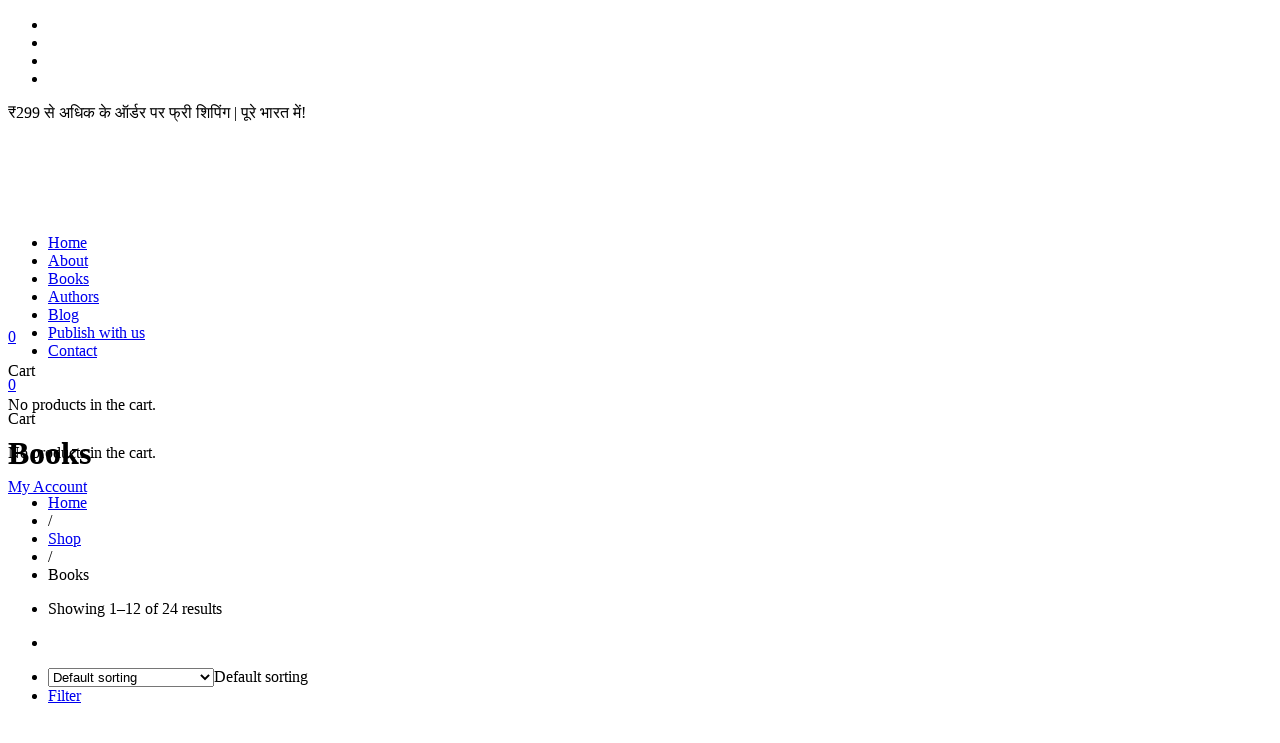

--- FILE ---
content_type: text/html; charset=UTF-8
request_url: https://rujhaanpublications.com/product-category/books/?add-to-cart=846&product-page=2
body_size: 49083
content:
<!DOCTYPE html>
<html lang="en-US">
<head><style>img.lazy{min-height:1px}</style><link href="https://rujhaanpublications.com/wp-content/plugins/w3-total-cache/pub/js/lazyload.min.js" as="script">
<meta charset="UTF-8">
<meta name="viewport" content="width=device-width, initial-scale=1">
	<!-- Meta Pixel Code -->
<script>
!function(f,b,e,v,n,t,s)
{if(f.fbq)return;n=f.fbq=function(){n.callMethod?
n.callMethod.apply(n,arguments):n.queue.push(arguments)};
if(!f._fbq)f._fbq=n;n.push=n;n.loaded=!0;n.version='2.0';
n.queue=[];t=b.createElement(e);t.async=!0;
t.src=v;s=b.getElementsByTagName(e)[0];
s.parentNode.insertBefore(t,s)}(window, document,'script',
'https://connect.facebook.net/en_US/fbevents.js');
fbq('init', '1286602559119162');
fbq('track', 'PageView');
</script>
<noscript><img class="lazy" height="1" width="1" style="display:none"
src="data:image/svg+xml,%3Csvg%20xmlns='http://www.w3.org/2000/svg'%20viewBox='0%200%201%201'%3E%3C/svg%3E" data-src="https://www.facebook.com/tr?id=1286602559119162&ev=PageView&noscript=1"
/></noscript>
<!-- End Meta Pixel Code -->
<link rel="profile" href="http://gmpg.org/xfn/11">

<style id="jetpack-boost-critical-css">@media all{*{box-sizing:border-box}html{font-family:sans-serif;line-height:1.15;-webkit-text-size-adjust:100%}article,header,nav{display:block}body{margin:0;font-family:-apple-system,BlinkMacSystemFont,"Segoe UI",Roboto,"Helvetica Neue",Arial,"Noto Sans","Liberation Sans",sans-serif,"Apple Color Emoji","Segoe UI Emoji","Segoe UI Symbol","Noto Color Emoji";font-size:1rem;font-weight:400;line-height:1.5;color:#212529;text-align:left;background-color:#fff}h1,h2,p,ul{margin-top:0}p,ul{margin-bottom:1rem}a{color:#007bff;text-decoration:none;background-color:transparent}img{vertical-align:middle}img{border-style:none}button{border-radius:0}button,input,select{margin:0;font-family:inherit;font-size:inherit;line-height:inherit}button,input{overflow:visible}button,select{text-transform:none}select{word-wrap:normal}[type=submit],button{-webkit-appearance:button}[type=search]{outline-offset:-2px;-webkit-appearance:none}[hidden]{display:none!important}h1,h2{margin-bottom:.5rem;font-weight:500;line-height:1.2}h1{font-size:2.5rem}h2{font-size:2rem}.container{width:100%;padding-right:15px;padding-left:15px;margin-right:auto;margin-left:auto}@media (min-width:576px){.container{max-width:540px}}@media (min-width:768px){.container{max-width:720px}}@media (min-width:992px){.container{max-width:960px}}@media (min-width:1200px){.container{max-width:1140px}}.row{display:-ms-flexbox;display:flex;-ms-flex-wrap:wrap;flex-wrap:wrap;margin-right:-15px;margin-left:-15px}.col,.col-12{position:relative;width:100%;padding-right:15px;padding-left:15px}.col-lg-4,.col-md-6,.col-sm-6,.col-xl-4{position:relative;width:100%;padding-right:15px;padding-left:15px}.col{-ms-flex-preferred-size:0;flex-basis:0;-ms-flex-positive:1;flex-grow:1;max-width:100%}.col-12{-ms-flex:0 0 100%;flex:0 0 100%;max-width:100%}@media (min-width:576px){.col-sm-6{-ms-flex:0 0 50%;flex:0 0 50%;max-width:50%}}@media (min-width:768px){.col-md-6{-ms-flex:0 0 50%;flex:0 0 50%;max-width:50%}}@media (min-width:992px){.col-lg-4{-ms-flex:0 0 33.333333%;flex:0 0 33.333333%;max-width:33.333333%}}@media (min-width:1200px){.col-xl-4{-ms-flex:0 0 33.333333%;flex:0 0 33.333333%;max-width:33.333333%}}.clearfix::after{display:block;clear:both;content:""}.d-flex{display:-ms-flexbox!important;display:flex!important}.align-items-center{-ms-flex-align:center!important;align-items:center!important}.mb-0{margin-bottom:0!important}.ml-2{margin-left:.5rem!important}.text-center{text-align:center!important}}@media all{ul{box-sizing:border-box}.screen-reader-text{border:0;clip:rect(1px,1px,1px,1px);clip-path:inset(50%);height:1px;margin:-1px;overflow:hidden;padding:0;position:absolute;width:1px;word-wrap:normal!important}}@media all{.mfp-hide{display:none!important}}@media all{:root{--g5-color-border:#eee;--g5-top-bar-item-spacing:1.5rem;--g5-top-bar-background-color:#f6f6f6;--g5-top-bar-text-color:#222;--g5-top-bar-font:"Nunito Sans";--g5-top-bar-font-weight:700;--g5-top-bar-font-size:0.75rem;--g5-top-bar-font-style:normal;--g5-top-bar-text-transform:uppercase;--g5-top-bar-letter-spacing:0.03em;--g5-layout-stretched-width:95%;--g5-site-style-bordered-width:30px;--g5-site-style-bordered-color:#eee;--g5-content-padding-top:60px;--g5-content-padding-bottom:100px;--g5-menu-font:"Nunito Sans";--g5-menu-font-weight:700;--g5-menu-line-height:28px;--g5-menu-font-size:0.875rem;--g5-menu-text-transform:uppercase;--g5-menu-letter-spacing:0.03em;--g5-header-bg-color:#fff;--g5-header-text-color:#222;--g5-header-text-hover-color:#d7aa82;--g5-header-mobile-bg-color:#fff;--g5-header-mobile-text-color:#222}.fal:before,.far:before,.fas:before{font-family:"Font Awesome 5 Pro"}.g5core-back-to-top{position:fixed;-webkit-backface-visibility:visible;backface-visibility:visible;-ms-flex-pack:center;justify-content:center;-ms-flex-align:center;align-items:center}.g5core-back-to-top{bottom:10px;right:10px;width:44px;height:44px;z-index:2;color:#fff;background-color:#666;display:-ms-flexbox;display:flex;-webkit-transform:translateX(100px);transform:translateX(100px)}.g5core-back-to-top i{font-size:22px}[data-items-wrapper]{position:relative}.g5core__post-item-inner{position:relative}.g5core__entry-thumbnail{position:relative;background-color:#e0e8ee;background-repeat:no-repeat;background-position:center center;-webkit-background-size:cover;-moz-background-size:cover;-o-background-size:cover;background-size:cover;max-width:100%}.g5core__entry-thumbnail:after{content:"";display:block;position:absolute;z-index:1;left:0;right:0;top:0;bottom:0;opacity:0;background-color:rgba(0,0,0,.3)}.g5core__post-featured{position:relative}[style*="--g5-lazy-image-height"]:before{display:block;width:100%;content:"";height:0;padding-top:var(--g5-lazy-image-height)}.g5core__lazy-image{display:inline-block;position:relative;overflow:hidden;background-color:#e2e2e2;max-width:100%;width:var(--g5-lazy-image-width)}.g5core__lazy-image:before{transform:translateX(-100%);background:linear-gradient(90deg,rgba(255,255,255,0)0,rgba(255,255,255,.2) 20%,rgba(255,255,255,.5) 60%,rgba(255,255,255,0) 100%)}.g5core__lazy-image img{position:absolute;top:0;left:0}.g5core__entry-thumbnail .g5core__lazy-image{display:block;width:100%}.g5core__animate-when-almost-visible{opacity:0}.g5core-top-bar .g5core-social-networks a i{color:inherit}.g5core-header-inner{position:relative;display:-ms-flexbox;display:flex;-ms-flex-wrap:nowrap;flex-wrap:nowrap}.g5core-header-customize{-ms-flex-item-align:center;align-self:center;margin-bottom:0;position:relative}.g5core-header-customize,.g5core-header-customize-inner,.g5core-site-branding{display:-ms-flexbox;display:flex;-ms-flex-align:center;align-items:center}.g5core-header-customize-inner{-ms-flex-wrap:wrap;flex-wrap:wrap}.g5core-site-branding{-ms-flex-negative:0;flex-shrink:0;padding:8px 2rem 8px 0}#site-mobile-header{display:none}.g5core-site-branding .site-logo-sticky{display:none}.g5core-primary-menu{display:-ms-flexbox;display:flex;-ms-flex-pack:end;justify-content:flex-end}.g5core-primary-menu .main-menu{display:-ms-flexbox;display:flex;-ms-flex-item-align:center;align-self:center;-ms-flex-align:center;align-items:center;-ms-flex-wrap:nowrap;flex-wrap:nowrap;list-style:none;margin:0}.g5core-header-customize-item+.g5core-header-customize-item{margin-left:1.5rem}.g5core-primary-menu+.g5core-header-customize:not(.no-items){margin-left:1.5rem}.g5core-top-bar .g5core-social-networks li+li{margin-left:0}.g5core-site-header{position:relative;z-index:4;background-color:var(--g5-header-bg-color);color:var(--g5-header-text-color)}.g5core-mobile-header:not(.header-float){-webkit-box-shadow:0 0 15px 0 rgba(0,0,0,.1);box-shadow:0 0 15px 0 rgba(0,0,0,.1);position:relative;z-index:11}.g5core-mobile-header .g5core-site-branding{padding:8px 0;-ms-flex-negative:0;flex-shrink:0}.g5core-mobile-header .menu-mobile-toggle,.g5core-mobile-header-inner{display:-ms-flexbox;display:flex;-ms-flex-align:center;align-items:center}.g5core-menu-mobile{color:#333}.g5core-menu-mobile .g5core-off-canvas-inner{padding:0;display:-ms-flexbox;display:flex;-webkit-box-orient:vertical;-webkit-box-direction:normal;-ms-flex-flow:column;flex-flow:column}.g5core-menu-mobile .g5core-search-form-wrapper{padding:1.5rem;border-bottom:solid 1px rgba(0,0,0,.1)}.g5core-menu-mobile .g5core-search-form .result{background-color:#fafafa}.g5core-menu-mobile .g5core-search-form input[type=search]{border:0;background-color:rgba(0,0,0,.05)}.g5core-menu-mobile .main-menu-wrapper{-ms-flex:1 1 auto;flex:1 1 auto}.g5core-menu-mobile .main-menu{display:-ms-flexbox;display:flex;-webkit-box-orient:vertical;-webkit-box-direction:normal;-ms-flex-flow:column;flex-flow:column;list-style:none;padding:0;margin:0}.g5core-menu-mobile .main-menu .menu-item{border-bottom:solid 1px #eee;position:relative;margin:0}.g5core-menu-mobile .main-menu .menu-item>a{display:flex;padding:.5rem 1.5rem;text-transform:uppercase;font-size:1rem;color:inherit}.g5core-menu-mobile .main-menu .x-menu-link{display:flex;-ms-flex:1 1 auto;flex:1 1 auto}.g5core-menu-mobile.dark .g5core-search-form-wrapper{border-bottom-color:#333;background-color:rgba(255,255,255,.1)}.g5core-menu-mobile.dark,.g5core-menu-mobile.dark .g5core-search-form input[type=search]{background-color:#222;color:#ccc}.g5core-menu-mobile.dark .g5core-search-form .result{background-color:#444;color:#ccc}.g5core-menu-mobile.dark .menu-item{border-bottom-color:#2f2f2f}.g5core-menu-mobile.dark .off-canvas-close{background-color:#393939;color:#ccc}.g5core-top-bar .g5core-social-networks a{height:28px;width:28px;border:0;background-color:transparent;font-size:.75rem}.g5core-search-form button,.g5core-search-form input[type=search],.g5core-top-bar .g5core-top-bar-item a{color:inherit}.g5core-top-bar-inner{display:-ms-flexbox;display:flex}.g5core-top-bar-left{display:-ms-flexbox;display:flex;-ms-flex-align:center;align-items:center}.g5core-top-bar-item+.g5core-top-bar-item{margin-left:var(--g5-top-bar-item-spacing)}.g5core-top-bar{font-family:var(--g5-top-bar-font);font-size:var(--g5-top-bar-font-size);font-weight:var(--g5-top-bar-font-weight);font-style:var(--g5-top-bar-font-style);text-transform:var(--g5-top-bar-text-transform);letter-spacing:var(--g5-top-bar-letter-spacing)}.g5core-top-bar-desktop{background-color:var(--g5-top-bar-background-color);color:var(--g5-top-bar-text-color)}.g5core-social-networks i{color:#fff}.g5core-search-button,.g5core-search-button a{-ms-flex-align:center;align-items:center}.g5core-search-button a{width:35px;height:35px;padding:.5rem;color:inherit;border-radius:50%;border:solid 1px currentColor}.g5core-search-button,.g5core-search-button a,.g5core-social-networks,.g5core-social-networks a{display:-ms-flexbox;display:flex;-ms-flex-pack:center;justify-content:center}.g5core-social-networks{margin:0;padding:0;list-style:none;-ms-flex-wrap:wrap;flex-wrap:wrap}.g5core-social-networks li{display:-ms-flexbox;display:flex;margin-top:3px;margin-bottom:3px}.g5core-social-networks li+li{margin-left:5px}.g5core-social-networks a{width:35px;height:35px;color:#ccc;background-color:currentColor;border:solid 1px currentColor;border-radius:100%;-ms-flex-align:center;align-items:center}.g5core-search-form{position:relative;color:inherit;display:-ms-flexbox;display:flex;max-width:100%}.g5core-search-form input[type=search]{width:100%;padding:0 2rem 0 1rem;background-color:transparent}.g5core-search-form button{position:absolute;right:0;bottom:0;top:0;padding:0 1rem;background-color:transparent;border:0;font-size:1rem}.g5core-search-form .remove{position:absolute;padding:5px;right:2.5rem;top:0;bottom:0;display:none;align-items:center;z-index:1}.g5core-search-form .result{position:absolute;top:100%;left:0;right:0;background-color:#fff;color:#666;z-index:3}.g5core-search-popup{width:100%}.g5core-search-popup .g5core-search-form{margin:50px auto 0;width:80%}.g5core-search-popup .g5core-search-form button,.g5core-search-popup .g5core-search-form input[type=search]{font-size:2rem;height:72px;color:#fff}.g5core-search-popup .g5core-search-form input[type=search]{border:0;border-bottom:solid 2px #fff;padding-left:0}.g5core-search-popup .g5core-search-form button{right:0}.g5core-search-popup .g5core-search-form .remove{color:#ddd;right:4rem;font-size:1.25rem}.g5core-search-popup .result{color:#fff}.g5core-search-popup .result{background-color:rgba(255,255,255,.1)}@media only screen and (max-width:767px){.g5core-search-popup .g5core-search-form button,.g5core-search-popup .g5core-search-form input[type=search]{font-size:1.2rem;height:50px}.g5core-search-popup .g5core-search-form input[type=search]{border-bottom-width:1px}.g5core-search-popup .g5core-search-form .remove{right:2.5rem}}.g5core-off-canvas-wrapper{display:-ms-flexbox;display:flex;position:fixed;top:0;bottom:0;width:300px;background-color:#fff;z-index:999999}.g5core-off-canvas-wrapper .off-canvas-close{position:absolute;background-color:inherit;padding:5px 10px;line-height:24px;z-index:1;display:none}.g5core-off-canvas-wrapper>.off-canvas-overlay{content:"";position:absolute;top:0;width:3000px;height:0;opacity:0;background-color:rgba(0,0,0,.6)}.g5core-off-canvas-wrapper.from-left{left:0;-webkit-transform:translateX(-300px);transform:translateX(-300px)}.g5core-off-canvas-wrapper.from-left .off-canvas-close{left:100%;border-radius:0 5px 5px 0}.g5core-off-canvas-wrapper.from-left>.off-canvas-overlay{left:100%}.g5core-off-canvas-inner{padding:1.5rem;overflow:auto;height:100%;width:100%}.g5core-site-branding .site-logo{max-height:54px}.g5core-site-branding .site-logo-sticky{max-height:22px}.g5core-header-inner,.g5core-mobile-header-inner{min-height:80px}.g5core-mobile-header-inner .site-logo{max-height:54px}.g5core-header-desktop-wrapper .menu-horizontal>.current-menu-item>a{color:var(--g5-header-text-hover-color)}.g5core-mobile-header-wrapper{background-color:var(--g5-header-mobile-bg-color);color:var(--g5-header-mobile-text-color)}#primary-content{padding:var(--g5-content-padding-top) 0 var(--g5-content-padding-bottom) 0}@media only screen and (min-width:992px){#wrapper_content{position:relative;z-index:1}}.g5core-page-title-default{background-color:#fafafa}.g5core-page-title-default .page-title-inner{display:-ms-flexbox;display:flex;-ms-flex-align:center;align-items:center;padding:50px 0}@media only screen and (max-width:767px){.g5core-page-title-default .page-title-inner{-webkit-box-orient:vertical;-webkit-box-direction:normal;-ms-flex-flow:column;flex-flow:column;-ms-flex-pack:center;justify-content:center;-ms-flex-align:start;align-items:flex-start}}.g5core-page-title-default .page-title-content{display:-ms-flexbox;display:flex;-webkit-box-orient:vertical;-webkit-box-direction:normal;-ms-flex-flow:column;flex-flow:column;margin-right:auto}.g5core-breadcrumbs{display:-ms-flexbox;display:flex;-ms-flex-wrap:wrap;flex-wrap:wrap;-ms-flex-pack:end;justify-content:flex-end;margin:0;padding:0;font-size:.875rem;list-style:none}.g5core-breadcrumbs li.breadcrumb-sep{margin:0 10px}.g5core-breadcrumbs li.breadcrumb-sep:last-child{display:none!important}.g5core-breadcrumbs li a{color:inherit}@media only screen and (max-width:767px){.g5core-breadcrumbs{-ms-flex-pack:start;justify-content:flex-start;margin-left:0}.g5core-page-title .page-title-inner{padding-top:30px;padding-bottom:30px}}.content-left{display:-ms-flexbox!important;display:flex!important;-ms-flex-pack:start!important;justify-content:flex-start!important}.content-right{-ms-flex-pack:end!important;justify-content:flex-end!important}.content-center,.content-right{display:-ms-flexbox!important;display:flex!important}.content-center{-ms-flex-pack:center!important;justify-content:center!important}.content-fill{-ms-flex:1 1 auto!important;flex:1 1 auto!important;-ms-flex-negative:0!important;flex-shrink:0!important}.d-flex{display:-ms-flexbox!important;display:flex!important}.width-50{width:50%!important}.g5core__link{color:inherit}}@media all{.woocommerce img,.woocommerce-page img{height:auto;max-width:100%}.woocommerce .woocommerce-result-count,.woocommerce-page .woocommerce-result-count{float:left}.woocommerce .woocommerce-ordering,.woocommerce-page .woocommerce-ordering{float:right}}@media all{.fab,.fal,.far,.fas{-moz-osx-font-smoothing:grayscale;-webkit-font-smoothing:antialiased;display:inline-block;font-style:normal;font-variant:normal;text-rendering:auto;line-height:1}.fa-angle-up:before{content:""}.fa-bars:before{content:""}.fa-facebook:before{content:""}.fa-filter:before{content:""}.fa-instagram:before{content:""}.fa-search:before{content:""}.fa-shopping-cart:before{content:""}.fa-th:before{content:""}.fa-times:before{content:""}.fa-twitter:before{content:""}.fa-user:before{content:""}.fa-youtube:before{content:""}@font-face{font-family:"Font Awesome 5 Brands";font-style:normal;font-weight:400;font-display:block}.fab{font-family:"Font Awesome 5 Brands";font-weight:400}@font-face{font-family:"Font Awesome 5 Pro";font-style:normal;font-weight:300;font-display:block}.fal,.far,.fas{font-family:"Font Awesome 5 Pro";font-weight:300}@font-face{font-family:"Font Awesome 5 Pro";font-style:normal;font-weight:400;font-display:block}.far,.fas{font-weight:400}@font-face{font-family:"Font Awesome 5 Pro";font-style:normal;font-weight:900;font-display:block}.fas{font-weight:900}}@media all{.screen-reader-text{clip:rect(1px,1px,1px,1px);height:1px;overflow:hidden;position:absolute!important;width:1px;word-wrap:normal!important}.woocommerce .woocommerce-result-count{margin:0 0 1em}.woocommerce .woocommerce-ordering{margin:0 0 1em}.woocommerce .woocommerce-ordering select{vertical-align:top}.woocommerce:where(body:not(.woocommerce-block-theme-has-button-styles)) a.button{font-size:100%;margin:0;line-height:1;position:relative;text-decoration:none;overflow:visible;padding:.618em 1em;font-weight:700;border-radius:3px;left:auto;color:#515151;background-color:#e9e6ed;border:0;display:inline-block;background-image:none;box-shadow:none;text-shadow:none}}@media all{.screen-reader-text{height:1px;margin:-1px;overflow:hidden;padding:0;position:absolute;top:-10000em;width:1px;clip:rect(0,0,0,0);border:0}.elementor *{box-sizing:border-box}.elementor-element{--flex-basis:initial;--flex-grow:initial;--flex-shrink:initial;--order:initial;--align-self:initial;align-self:var(--align-self);flex-basis:var(--flex-basis);flex-grow:var(--flex-grow);flex-shrink:var(--flex-shrink);order:var(--order)}.elementor-widget-wrap{align-content:flex-start;flex-wrap:wrap;position:relative;width:100%}.elementor:not(.elementor-bc-flex-widget) .elementor-widget-wrap{display:flex}.elementor-column{display:flex;min-height:1px;position:relative}@media (min-width:768px){.elementor-column.elementor-col-50{width:50%}}@media (max-width:767px){.elementor-column{width:100%}}@media (prefers-reduced-motion:no-preference){html{scroll-behavior:smooth}}@media (max-width:767px){.elementor .elementor-hidden-mobile{display:none}}@media (min-width:768px) and (max-width:1024px){.elementor .elementor-hidden-tablet{display:none}}}@media all{a{color:var(--e-global-color-accent)}}@media all{.elementor-kit-30{--e-global-color-accent:#CD3535}}@media all{:root{--g5-color-accent:#d54e4e}}@media all{.pswp__button{width:44px;height:44px;position:relative;background:0 0;overflow:visible;-webkit-appearance:none;display:block;border:0;padding:0;margin:0;float:left;opacity:.75;-webkit-box-shadow:none;box-shadow:none}.pswp__button,.pswp__button--arrow--left:before,.pswp__button--arrow--right:before{background:url(https://rujhaanpublications.com/wp-content/plugins/woocommerce/assets/css/photoswipe/default-skin/default-skin.png) 0 0 no-repeat;background-size:264px 88px;width:44px;height:44px}.pswp__button--close{background-position:0-44px}.pswp__button--share{background-position:-44px -44px}.pswp__button--fs{display:none}.pswp__button--zoom{display:none;background-position:-88px 0}.pswp__button--arrow--left,.pswp__button--arrow--right{background:0 0;top:50%;margin-top:-50px;width:70px;height:100px;position:absolute}.pswp__button--arrow--left{left:0}.pswp__button--arrow--right{right:0}.pswp__button--arrow--left:before,.pswp__button--arrow--right:before{content:"";top:35px;background-color:rgba(0,0,0,.3);height:30px;width:32px;position:absolute}.pswp__button--arrow--left:before{left:6px;background-position:-138px -44px}.pswp__button--arrow--right:before{right:6px;background-position:-94px -44px}.pswp__share-modal{display:block;background:rgba(0,0,0,.5);width:100%;height:100%;top:0;left:0;padding:10px;position:absolute;z-index:1600;opacity:0;-webkit-backface-visibility:hidden;will-change:opacity}.pswp__share-modal--hidden{display:none}.pswp__share-tooltip{z-index:1620;position:absolute;background:#fff;top:56px;border-radius:2px;display:block;width:auto;right:44px;-webkit-box-shadow:0 2px 5px rgba(0,0,0,.25);box-shadow:0 2px 5px rgba(0,0,0,.25);-webkit-transform:translateY(6px);-ms-transform:translateY(6px);transform:translateY(6px);-webkit-backface-visibility:hidden;will-change:transform}.pswp__counter{position:relative;left:0;top:0;height:44px;font-size:13px;line-height:44px;color:#fff;opacity:.75;padding:0 10px;margin-inline-end:auto}.pswp__caption{position:absolute;left:0;bottom:0;width:100%;min-height:44px}.pswp__caption__center{text-align:left;max-width:420px;margin:0 auto;font-size:13px;padding:10px;line-height:20px;color:#ccc}.pswp__preloader{width:44px;height:44px;position:absolute;top:0;left:50%;margin-left:-22px;opacity:0;will-change:opacity;direction:ltr}.pswp__preloader__icn{width:20px;height:20px;margin:12px}@media screen and (max-width:1024px){.pswp__preloader{position:relative;left:auto;top:auto;margin:0;float:right}}.pswp__ui{-webkit-font-smoothing:auto;visibility:visible;opacity:1;z-index:1550}.pswp__top-bar{position:absolute;left:0;top:0;height:44px;width:100%;display:flex;justify-content:flex-end}.pswp__caption,.pswp__top-bar{-webkit-backface-visibility:hidden;will-change:opacity}.pswp__caption,.pswp__top-bar{background-color:rgba(0,0,0,.5)}.pswp__ui--hidden .pswp__button--arrow--left,.pswp__ui--hidden .pswp__button--arrow--right,.pswp__ui--hidden .pswp__caption,.pswp__ui--hidden .pswp__top-bar{opacity:.001}}@media all{button.pswp__button{box-shadow:none!important;background-image:url(https://rujhaanpublications.com/wp-content/plugins/woocommerce/assets/css/photoswipe/default-skin/default-skin.png)!important}button.pswp__button,button.pswp__button--arrow--left::before,button.pswp__button--arrow--right::before{background-color:transparent!important}button.pswp__button--arrow--left,button.pswp__button--arrow--right{background-image:none!important}.pswp{display:none;position:absolute;width:100%;height:100%;left:0;top:0;overflow:hidden;-ms-touch-action:none;touch-action:none;z-index:1500;-webkit-text-size-adjust:100%;-webkit-backface-visibility:hidden;outline:0}.pswp *{-webkit-box-sizing:border-box;box-sizing:border-box}.pswp__bg{position:absolute;left:0;top:0;width:100%;height:100%;background:#000;opacity:0;-webkit-transform:translateZ(0);transform:translateZ(0);-webkit-backface-visibility:hidden;will-change:opacity}.pswp__scroll-wrap{position:absolute;left:0;top:0;width:100%;height:100%;overflow:hidden}.pswp__container{-ms-touch-action:none;touch-action:none;position:absolute;left:0;right:0;top:0;bottom:0}.pswp__container{-webkit-touch-callout:none}.pswp__bg{will-change:opacity}.pswp__container{-webkit-backface-visibility:hidden}.pswp__item{position:absolute;left:0;right:0;top:0;bottom:0;overflow:hidden}}@media all{:root{--g5shop-product-actions-spacing:3px;--g5shop-product-actions-size:44px;--g5shop-product-actions-icon-size:16px;--g5shop-product-actions-icon-font:"Font Awesome 5 Pro";--g5shop-product-actions-color:#333;--g5shop-product-actions-bg-color:#fff;--g5shop-product-actions-radius:0px;--g5shop-product-actions-box-shadow:0px 0px;--g5shop-product-actions-quick-view:""}.g5shop__product-thumb-secondary{position:absolute;margin:auto;top:0;bottom:0;left:0;right:0;opacity:0;z-index:1}.g5shop__product-images-hover{position:relative}.g5shop__product-thumbnail img{width:100%}.g5shop_loop-product-link{position:absolute;top:0;left:0;right:0;bottom:0;z-index:1}.g5shop__product-featured{overflow:hidden}.g5shop__product-featured .g5core__entry-thumbnail:after{display:none}.g5shop__product-actions{top:10px;right:10px;opacity:0;-webkit-transform:translateX(100%);transform:translateX(100%)}.g5shop__product-actions .g5shop__quick-view{margin-bottom:var(--g5shop-product-actions-spacing)}.g5shop__product-action,.g5shop__product-actions{position:absolute;z-index:3}.g5shop__product-action.add-to-cart{bottom:20px;left:20px;right:20px;opacity:0;-webkit-transform:translateY(100%);transform:translateY(100%)}.g5shop__product-action.add-to-cart .add_to_cart_button,.g5shop__product-action.add-to-cart .product_type_simple{display:block!important;text-align:center;overflow:hidden;text-overflow:ellipsis}.g5shop__quick-view{display:-ms-flexbox;display:flex;-ms-flex-pack:center;justify-content:center;-ms-flex-align:center;align-items:center;width:var(--g5shop-product-actions-size);height:var(--g5shop-product-actions-size);-webkit-box-shadow:var(--g5shop-product-actions-box-shadow);box-shadow:var(--g5shop-product-actions-box-shadow);border-radius:var(--g5shop-product-actions-radius);background-color:var(--g5shop-product-actions-bg-color);color:var(--g5shop-product-actions-color);font-size:var(--g5shop-product-actions-icon-size)}.g5shop__quick-view i{display:-webkit-inline-box;display:-ms-inline-flexbox;display:inline-flex}.g5shop__quick-view i:not(.fa-spinner):before{font-family:var(--g5shop-product-actions-icon-font);content:var(--g5shop-product-actions-quick-view)}.g5shop__search-product{width:500px;max-width:100%}.g5shop__search-product-cat{position:relative;left:1px;width:180px;-ms-flex-negative:0;flex-shrink:0}.g5shop__search-product-cat select{width:100%;background-color:transparent}.g5shop__search-product-input{width:100%;position:relative}.g5shop__search-product .result{left:1px}.g5shop__search-product-popup .g5shop__search-product-cat{width:240px}.g5shop__search-product-popup .g5shop__search-product-cat select{height:72px;font-size:1.5rem;color:#fff;border-color:currentColor}.g5shop__search-product-popup .g5shop__search-product-cat select option{color:#444}.g5shop__search-product-popup .g5core-search-form input[type=search]{padding-left:2rem;font-size:1.5rem}@media only screen and (max-width:767px){.g5shop__search-product-popup .g5core-search-form{-webkit-box-orient:vertical;-webkit-box-direction:normal;-ms-flex-flow:column;flex-flow:column}.g5shop__search-product-popup .g5core-search-form input[type=search]{padding-left:0!important}.g5shop__search-product-popup .g5shop__search-product-cat{width:100%;margin-bottom:30px;display:none}}.g5shop__mini-cart{position:relative;padding:10px 0}.g5shop__mini-cart .widget_shopping_cart_content{position:absolute;top:100%;right:0;font-size:1rem;width:350px;-webkit-box-shadow:0 14px 24px rgba(0,0,0,.15);box-shadow:0 14px 24px rgba(0,0,0,.15);background-color:#fff;color:#777;padding:20px 0;z-index:3;visibility:hidden;opacity:0;margin-top:5px}.g5shop_header-action-icon a{color:inherit;position:relative;display:-ms-flexbox;display:flex}.g5shop_header-action-icon a i{font-size:20px}.g5shop_header-action-icon a>span{position:absolute;margin:auto;text-align:center;width:20px;height:20px;line-height:20px;font-size:10px;font-weight:700;border-radius:50%;color:#fff;top:-13px;right:-13px}.woocommerce-mini-cart__empty-message{margin:0;text-align:center;padding:20px 0}.woocommerce .g5shop__product-item .g5shop__product-info .price{display:block}.woocommerce .g5shop__product-item .g5shop__product-info .price del{color:inherit;display:inline-block;opacity:.5}.woocommerce .g5shop__product-item .g5shop__product-info .price ins{background:0 0;display:inline-block}.g5shop__loop-product-title{font-size:1rem;line-height:normal;letter-spacing:normal;margin:0}.g5shop__loop-product-flash{position:absolute;top:10px;left:10px;z-index:1}.g5shop__archive-filter-content{display:none;padding-top:50px}ul.g5shop__shop-toolbar-list{list-style:none;display:-ms-flexbox;display:flex;-ms-flex-align:center;align-items:center;-ms-flex-wrap:wrap;flex-wrap:wrap;margin:0!important;padding:0!important}ul.g5shop__shop-toolbar-list>li{margin-left:0;margin-top:0;margin-right:35px}ul.g5shop__shop-toolbar-list>li:last-child{margin-right:0}.woocommerce .g5shop__shop-toolbar .woocommerce-ordering{margin:0;float:none;width:200px}.woocommerce .g5shop__shop-toolbar .woocommerce-result-count{margin:0}.g5shop__shop-toolbar.stretched .g5shop__shop-toolbar-bottom-inner{padding:10px 0}.g5shop__shop-toolbar-bottom-inner{display:-ms-flexbox;display:flex;-ms-flex-align:center;align-items:center}.g5shop__shop-toolbar-left{-ms-flex:1 1 auto;flex:1 1 auto}.g5shop__shop-toolbar-right{-ms-flex-negative:0;flex-shrink:0}@media (min-width:992px){.g5shop__shop-toolbar-mobile{display:none}}@media (max-width:991px){.g5shop__shop-toolbar-bottom-inner{-ms-flex-wrap:wrap;flex-wrap:wrap}.g5shop__shop-toolbar-bottom{display:none}.g5shop__shop-toolbar-left,.g5shop__shop-toolbar-right{margin:5px 0}}.g5shop__product-item .g5shop__product-info .price{margin-top:5px}.g5shop__post-skin-classic .g5shop__product-info{margin-top:20px}.g5shop__layout-grid .g5shop__post-skin-classic .g5core__post-item-inner{padding-bottom:20px}.pswp{z-index:999999}.pswp .pswp__button--arrow--left,.pswp .pswp__button--arrow--right{background:0 0!important}}@media all{:root{--g5-body-font:"Poppins";--g5-body-font-size:16px;--g5-body-font-weight:400;--g5-body-font-style:normal;--g5-body-text-transform:none;--g5-body-letter-spacing:0;--g5-body-line-height:1.75;--g5-primary-font:"Libre Baskerville";--g5-h1-font:"Libre Baskerville";--g5-h1-font-size:48px;--g5-h1-font-weight:700;--g5-h1-text-transform:none;--g5-h1-letter-spacing:0;--g5-h1-line-height:1.3;--g5-h2-font:"Libre Baskerville";--g5-h2-font-size:36px;--g5-h2-font-weight:700;--g5-h2-text-transform:none;--g5-h2-letter-spacing:0;--g5-h2-line-height:1.3;--g5-color-accent:#d54e4e;--g5-color-border:#ededed;--g5-color-heading:#2c2c2c;--g5-color-dark:#181818;--g5-color-dark-foreground:#fff;--g5-color-text-main:#7e7e7e;--g5-color-link:#d54e4e;--g5-font-icon-primary:"icomoon";--g5-color-background-body:#fff;--g5-page-title-bg-color:#e7e6e0;--g5-input-color:#2c2c2c;--g5-input-bg-color:#fff;--g5-input-border-color:#ededed;--g5-input-font-size:16px;--g5-input-font-weight:400;--g5-input-placeholder-color:#7e7e7e;--g5-menu-font:"Poppins";--g5-menu-font-weight:600;--g5-menu-line-height:26px;--g5-menu-font-size:14px;--g5-menu-text-transform:uppercase;--g5-menu-letter-spacing:0.1em;--g5-menu-spacing:2.5rem;--g5-menu-mobile-font-size:14px;--g5-btn-font-weight:500;--g5-btn-border-width:2px;--g5-btn-border-radius:0;--g5-btn-font-family:var(--g5-body-font);--g5-header-height:100px;--g5-input-height:45px;--g5-input-border-width:1px;--g5-breadcrumbs-color:#4e4e4c;--g5-content-padding-top:60px;--g5-content-padding-bottom:100px;--g5-header-bg-color:#fff;--g5-header-text-color:#2c2c2c;--g5-header-text-hover-color:#d54e4e}*,::after,::before{box-sizing:border-box}html{font-size:16px;line-height:1.15;-webkit-text-size-adjust:100%;-ms-text-size-adjust:100%;-ms-overflow-style:scrollbar;overflow-x:hidden}@-ms-viewport{width:device-width}article,header,nav{display:block}body{margin:0;-webkit-font-smoothing:antialiased;-moz-osx-font-smoothing:grayscale;font-family:var(--g5-body-font);font-weight:var(--g5-body-font-weight);font-size:var(--g5-body-font-size);line-height:var(--g5-body-line-height);color:var(--g5-color-text-main);text-transform:var(--g5-body-text-transform);letter-spacing:var(--g5-body-letter-spacing);background-color:var(--g5-color-background-body);font-style:var(--g5-body-font-style);text-rendering:optimizeLegibility;text-align:left;overflow-x:hidden}h1,h2{margin-top:0;margin-bottom:.6rem;clear:both}h1{font-family:var(--g5-h1-font);text-transform:var(--g5-h1-text-transform);font-size:var(--g5-h1-font-size);letter-spacing:var(--g5-h1-letter-spacing);font-weight:var(--g5-h1-font-weight);line-height:var(--g5-h1-line-height);color:var(--g5-color-heading)}h2{font-family:var(--g5-h2-font);color:var(--g5-color-heading);font-size:var(--g5-h2-font-size);letter-spacing:var(--g5-h2-letter-spacing);text-transform:var(--g5-h2-text-transform);font-weight:var(--g5-h2-font-weight);line-height:var(--g5-h2-line-height)}p{margin-top:0;margin-bottom:1.2rem}ul{margin-bottom:1.2rem}ul{list-style:disc}a{color:var(--g5-color-link);text-decoration:none;background-color:transparent;-webkit-text-decoration-skip:objects}img{vertical-align:middle;border-style:none;max-width:100%;height:auto}button,input,select{margin:0;font-family:inherit;font-size:inherit;line-height:inherit}button,input{overflow:visible}button,select{text-transform:none}[type=submit],button{-webkit-appearance:button}[type=search]{outline-offset:-2px;-webkit-appearance:none}[type=search]::-webkit-search-cancel-button{-webkit-appearance:none}[hidden]{display:none!important}input[type=search],select{height:var(--g5-input-height);line-height:calc(var(--g5-input-height) - var(--g5-input-border-width));border:var(--g5-input-border-width) solid var(--g5-input-border-color);color:var(--g5-input-color);border-radius:0;padding:0 20px;max-width:100%;background-color:var(--g5-input-bg-color);font-size:var(--g5-input-font-size);font-weight:var(--g5-input-font-weight)}input[type]:-moz-placeholder,select:-moz-placeholder{color:var(--g5-input-placeholder-color)}input[type]::-moz-placeholder,select::-moz-placeholder{color:var(--g5-input-placeholder-color)}input[type]:-ms-input-placeholder,select:-ms-input-placeholder{color:var(--g5-input-placeholder-color)}input[type]::-webkit-input-placeholder,select::-webkit-input-placeholder{color:var(--g5-input-placeholder-color)}select{-moz-appearance:none;-webkit-appearance:none;appearance:none;background-image:url(data:image/svg+xml;utf8,);background-repeat:no-repeat;background-position:right 10px top 60%}button{--g5-btn-padding-x:1.75rem;--g5-btn-padding-y:0;--g5-btn-line-height:calc(2.8125rem - (var(--g5-btn-border-width)*2));--g5-btn-font-size:0.875rem;--g5-btn-color:var(--g5-color-dark-foreground);--g5-btn-bg:var(--g5-color-dark);--g5-btn-border-color:var(--g5-color-dark);position:relative;display:inline-block;font-family:var(--g5-btn-font-family);padding:var(--g5-btn-padding-y) var(--g5-btn-padding-x);line-height:var(--g5-btn-line-height);font-size:var(--g5-btn-font-size);font-weight:var(--g5-btn-font-weight);border:var(--g5-btn-border-width) solid var(--g5-btn-border-color);white-space:nowrap;border-radius:var(--g5-btn-border-radius);color:var(--g5-btn-color);background-color:var(--g5-btn-bg);text-transform:uppercase;letter-spacing:.2em}.g5core__gutter-40{margin-left:-20px;margin-right:-20px}.g5core__gutter-40>.g5core__gutter-item{padding-left:20px;padding-right:20px;padding-bottom:40px}#site-wrapper{background-color:#fff}#primary-content{padding:var(--g5-content-padding-top) 0 var(--g5-content-padding-bottom) 0}body:not(.has-sidebar) #main-content{margin-left:auto;margin-right:auto}@media only screen and (min-width:1200px){.container{max-width:1200px}}@media only screen and (max-width:991px){#main-content{-ms-flex:0 0 100%!important;flex:0 0 100%!important;max-width:100%!important}}@media (min-width:1440px){:root{--g5-layout-stretched-width:1440px}.g5core__layout-stretched-width-1850{--g5-layout-stretched-width:95%}}@media (min-width:1850px){.g5core__layout-stretched-width-1850{--g5-layout-stretched-width:1850px}}.menu-horizontal{margin:0;padding:0;list-style:none;display:-ms-flexbox;display:flex;-ms-flex-wrap:wrap;flex-wrap:wrap}.menu-horizontal>.menu-item{display:-ms-flexbox;display:flex}.menu-horizontal>.menu-item+.menu-item{margin-left:var(--g5-menu-spacing)}.menu-horizontal>.menu-item>a{display:block;font-family:var(--g5-menu-font);font-weight:var(--g5-menu-font-weight);font-size:var(--g5-menu-font-size);line-height:var(--g5-menu-line-height);padding:calc((var(--g5-header-height) - var(--g5-menu-line-height))*.5) 0;color:inherit;text-decoration:none;letter-spacing:var(--g5-menu-letter-spacing);text-transform:var(--g5-menu-text-transform)}.menu-horizontal>.menu-item>a:before{content:"";position:absolute;height:2px;bottom:calc(50% - 20px);left:0;right:0;background-color:var(--g5-color-accent);-webkit-transform:scale3d(0,1,1);transform:scale3d(0,1,1);-webkit-transform-origin:100% 50%;transform-origin:100% 50%}.menu-horizontal>.menu-item.current-menu-item>a:before{-webkit-transform:scale3d(1,1,1);transform:scale3d(1,1,1);-webkit-transform-origin:0% 50%;transform-origin:0% 50%}.menu-horizontal .menu-item{position:relative}@media only screen and (max-width:991px){.site-menu{margin:.5rem 0}.site-menu .menu-horizontal{display:block}.site-menu .menu-horizontal .menu-item{display:block}.site-menu .menu-horizontal .menu-item+.menu-item{margin-left:0}.site-menu .menu-horizontal .menu-item>a{padding:.625rem 0;font-size:var(--g5-menu-mobile-font-size)}.site-menu .menu-horizontal .menu-item>a:before{display:none}}.page-main-title{margin-bottom:0;word-break:break-word;line-height:1}.screen-reader-text{border:0;clip:rect(1px,1px,1px,1px);clip-path:inset(50%);height:1px;margin:-1px;overflow:hidden;padding:0;position:absolute!important;width:1px;word-wrap:normal!important}.g5core-page-title-default{background-color:var(--g5-page-title-bg-color);text-align:left}.g5core-page-title-default .page-title-inner{padding:54px 0}.g5core-page-title-default .page-title-content{flex-grow:1;margin:5px 0}.g5core-page-title-default .g5core-breadcrumbs{margin:5px 0}.page-main-title{font-family:var(--g5-primary-font);color:var(--g5-color-heading);font-size:48px;font-weight:700}.g5core-breadcrumbs{font-weight:500;font-size:15px;margin:0;padding:0;list-style:none;-ms-flex-align:center;align-items:center;color:var(--g5-breadcrumbs-color)}.g5core-breadcrumbs li{margin:0;word-break:break-word}.g5core-breadcrumbs li.breadcrumb-sep{margin:0;font-size:0}.g5core-breadcrumbs li.breadcrumb-sep:before{padding-right:15px;padding-left:15px;content:">";font-size:16px}.g5core-header-inner{min-height:var(--g5-header-height)}.g5core-site-branding{padding:0 2rem 0 0}.g5core-site-header:not(.header-float):not(.header-border-bottom){-webkit-box-shadow:none;box-shadow:none}.g5core-search-button a{border:none;width:auto;padding:0}.g5core-search-button i{font-size:24px;font-weight:400}.g5core-search-button i:before{font-family:var(--g5-font-icon-primary);content:""}.g5core-search-form{--g5-input-height:50px}.g5core-search-form i.fa-search{color:var(--g5-color-heading);font-size:21px}.g5core-search-form i.fa-search:before{font-family:var(--g5-font-icon-primary);content:""}.g5core-header-customize-item+.g5core-header-customize-item{margin-left:1.875rem}.g5core-primary-menu+.g5core-header-customize:not(.no-items){margin-left:1.875rem}.g5shop__header-action-my-account .fa-user:before{content:""}.g5shop__mini-cart .fa-shopping-cart:before{content:""}.g5shop_header-action-icon .label,.g5shop_header-action-icon.g5shop__mini-cart-icon+.label{display:none}.g5shop_header-action-icon a i{font-size:24px}.g5shop_header-action-icon a>span{font-size:11px;width:16px;height:16px;line-height:16px;top:-3px;right:-8px}.g5shop_header-action-icon i{font-weight:400}.g5shop_header-action-icon i:before{font-family:var(--g5-font-icon-primary)}.top-bar-social-inherit .g5core-tbi-social-networks a{color:inherit!important}.custom-top-bar-01 .g5core-top-bar-left{width:100%;min-height:60px;-ms-flex-pack:justify;justify-content:space-between}.header-height-110{--g5-header-height:110px}.toggle-icon{display:inline-block;width:30px;height:30px;position:relative;vertical-align:middle}.toggle-icon>span{bottom:0;display:block;height:2px;left:2px;right:0;margin:auto;position:absolute;top:0;background-color:currentColor}.toggle-icon>span:after,.toggle-icon>span:before{content:"";height:2px;left:0;margin:auto;position:absolute;right:10px;-webkit-transform-origin:50% 50%;-moz-transform-origin:50% 50%;-ms-transform-origin:50% 50%;-o-transform-origin:50% 50%;transform-origin:50% 50%;background-color:currentColor}.toggle-icon>span:before{top:8px}.toggle-icon>span:after{top:-8px}.g5core-menu-mobile .main-menu .menu-item>a{font-size:var(--g5-menu-mobile-font-size)}.g5core-menu-mobile .g5core-search-form input[type=search]{padding:0 2rem 0 1rem}.g5core-menu-mobile .g5core-search-form button{padding:0 1rem}.g5core-top-bar .g5core-social-networks a{font-size:12px;font-weight:400}.g5core-top-bar .g5core-social-networks li+li{margin-left:18px}}@media all{.screen-reader-text{clip:rect(1px,1px,1px,1px);word-wrap:normal!important;border:0;clip-path:inset(50%);height:1px;margin:-1px;overflow:hidden;overflow-wrap:normal!important;padding:0;position:absolute!important;width:1px}}@media all{:root{--g5shop-product-actions-size:45px;--g5shop-product-actions-spacing:5px;--g5shop-product-actions-box-shadow:0 0 5px rgba(0,0,0,0.05);--g5shop-product-actions-icon-font:"icomoon";--g5shop-product-actions-icon-size:21px;--g5shop-product-actions-quick-view:""}.woocommerce a.button{--g5-btn-padding-x:1.25rem;--g5-btn-padding-y:0;--g5-btn-line-height:calc(2.8125rem - (var(--g5-btn-border-width)*2));--g5-btn-font-size:0.875rem;--g5-btn-color:var(--g5-color-dark-foreground);--g5-btn-bg:var(--g5-color-dark);--g5-btn-border-color:var(--g5-color-dark);position:relative;display:inline-block;font-family:var(--g5-btn-font-family);padding:var(--g5-btn-padding-y) var(--g5-btn-padding-x);line-height:var(--g5-btn-line-height);font-size:var(--g5-btn-font-size);font-weight:var(--g5-btn-font-weight);border:var(--g5-btn-border-width) solid var(--g5-btn-border-color);white-space:nowrap;border-radius:var(--g5-btn-border-radius);color:var(--g5-btn-color);background-color:var(--g5-btn-bg);text-transform:uppercase;letter-spacing:.2em}.g5shop__loop-product-title{font-size:16px;line-height:1.5em;font-weight:700;margin-top:0!important;padding:0}.woocommerce .g5shop__product-item .g5shop__product-info .price{font-size:18px;font-weight:500;color:var(--g5-color-accent);line-height:1}.woocommerce .g5shop__product-item .g5shop__product-info .price ins{text-decoration:none;font-weight:500}.woocommerce .g5shop__product-item .g5shop__product-info .price del{margin-right:5px;opacity:1;color:var(--g5-color-text-main)}.g5shop__product-flash{--g5-bg-color-flash:#00c480;background-color:var(--g5-bg-color-flash);color:#fff;font-size:12px;font-weight:400;text-transform:uppercase;letter-spacing:.1em;line-height:24px;min-width:48px;min-height:24px;padding:0 5px;display:-ms-flexbox;display:flex;-ms-flex-align:center;align-items:center;-ms-flex-pack:center;justify-content:center;border-radius:0}.g5shop__product-flash:before{position:absolute;content:"";width:0;height:0;border-right:12px solid transparent;border-bottom:12px solid var(--g5-bg-color-flash);border-top:12px solid var(--g5-bg-color-flash);right:-12px;top:0}.g5shop__product-flash{position:relative}.g5shop__product-flash+.g5shop__product-flash{margin-top:5px}.on-featured{--g5-bg-color-flash:#d66526}.g5shop__switch-layout a i{font-weight:400}.g5shop_header-action-icon a>span{background-color:var(--g5-color-accent)}.g5shop__switch-layout{font-size:24px;display:-ms-flexbox;display:flex}.g5shop__switch-layout a{display:-ms-flexbox;display:flex;-ms-flex-align:center;align-items:center;color:#ababab}.g5shop__switch-layout a.active{color:var(--g5-color-heading)}.g5shop__switch-layout a+a{margin-left:12px}.g5shop__filter-button i:before,.g5shop__switch-layout a i:before{font-family:var(--g5-font-icon-primary)}.g5shop__switch-layout [data-layout=grid] i:before{content:""}.g5shop__switch-layout [data-layout=list] i:before{content:""}.g5shop__filter-button{--g5-btn-padding-x:1.5rem;--g5-btn-padding-y:0;--g5-btn-line-height:calc(2.8125rem - (var(--g5-btn-border-width)*2));--g5-btn-font-size:1rem;--g5-btn-color:#222;--g5-btn-bg:#f5f5f5;--g5-btn-border-color:#f5f5f5;position:relative;display:inline-block;font-family:var(--g5-btn-font-family);padding:var(--g5-btn-padding-y) var(--g5-btn-padding-x);line-height:var(--g5-btn-line-height);font-size:var(--g5-btn-font-size);font-weight:var(--g5-btn-font-weight);border:var(--g5-btn-border-width) solid var(--g5-btn-border-color);white-space:nowrap;color:var(--g5-btn-color);background-color:var(--g5-btn-bg);border-radius:var(--g5-btn-border-radius);text-transform:capitalize}.g5shop__filter-button i:before{content:"";font-size:24px;position:relative;vertical-align:sub;margin-right:4px}.g5shop__shop-toolbar .g5shop__archive-filter-content{background-color:#f5f5f5}.g5shop__shop-toolbar.stretched .g5shop__shop-toolbar-inner{border-bottom:1px solid var(--g5-color-border)}.woocommerce .woocommerce-ordering,.woocommerce .woocommerce-result-count{margin-bottom:40px;line-height:var(--g5-input-height)}.g5shop__product-item .g5shop__product-info .price{margin:0 0 10px}}</style><title>Books &#8211; Rujhaan Publications</title>
<meta name='robots' content='max-image-preview:large' />
	<style>img:is([sizes="auto" i], [sizes^="auto," i]) { contain-intrinsic-size: 3000px 1500px }</style>
	<link rel='dns-prefetch' href='//www.googletagmanager.com' />
<link rel='dns-prefetch' href='//fonts.googleapis.com' />
<link rel="alternate" type="application/rss+xml" title="Rujhaan Publications &raquo; Feed" href="https://rujhaanpublications.com/feed/" />
<link rel="alternate" type="application/rss+xml" title="Rujhaan Publications &raquo; Comments Feed" href="https://rujhaanpublications.com/comments/feed/" />
<link rel="alternate" type="text/calendar" title="Rujhaan Publications &raquo; iCal Feed" href="https://rujhaanpublications.com/events/?ical=1" />
<link rel="alternate" type="application/rss+xml" title="Rujhaan Publications &raquo; Books Category Feed" href="https://rujhaanpublications.com/product-category/books/feed/" />
<script type="text/javascript">
/* <![CDATA[ */
window._wpemojiSettings = {"baseUrl":"https:\/\/s.w.org\/images\/core\/emoji\/15.1.0\/72x72\/","ext":".png","svgUrl":"https:\/\/s.w.org\/images\/core\/emoji\/15.1.0\/svg\/","svgExt":".svg","source":{"concatemoji":"https:\/\/rujhaanpublications.com\/wp-includes\/js\/wp-emoji-release.min.js?ver=6.8.1"}};
/*! This file is auto-generated */
!function(i,n){var o,s,e;function c(e){try{var t={supportTests:e,timestamp:(new Date).valueOf()};sessionStorage.setItem(o,JSON.stringify(t))}catch(e){}}function p(e,t,n){e.clearRect(0,0,e.canvas.width,e.canvas.height),e.fillText(t,0,0);var t=new Uint32Array(e.getImageData(0,0,e.canvas.width,e.canvas.height).data),r=(e.clearRect(0,0,e.canvas.width,e.canvas.height),e.fillText(n,0,0),new Uint32Array(e.getImageData(0,0,e.canvas.width,e.canvas.height).data));return t.every(function(e,t){return e===r[t]})}function u(e,t,n){switch(t){case"flag":return n(e,"\ud83c\udff3\ufe0f\u200d\u26a7\ufe0f","\ud83c\udff3\ufe0f\u200b\u26a7\ufe0f")?!1:!n(e,"\ud83c\uddfa\ud83c\uddf3","\ud83c\uddfa\u200b\ud83c\uddf3")&&!n(e,"\ud83c\udff4\udb40\udc67\udb40\udc62\udb40\udc65\udb40\udc6e\udb40\udc67\udb40\udc7f","\ud83c\udff4\u200b\udb40\udc67\u200b\udb40\udc62\u200b\udb40\udc65\u200b\udb40\udc6e\u200b\udb40\udc67\u200b\udb40\udc7f");case"emoji":return!n(e,"\ud83d\udc26\u200d\ud83d\udd25","\ud83d\udc26\u200b\ud83d\udd25")}return!1}function f(e,t,n){var r="undefined"!=typeof WorkerGlobalScope&&self instanceof WorkerGlobalScope?new OffscreenCanvas(300,150):i.createElement("canvas"),a=r.getContext("2d",{willReadFrequently:!0}),o=(a.textBaseline="top",a.font="600 32px Arial",{});return e.forEach(function(e){o[e]=t(a,e,n)}),o}function t(e){var t=i.createElement("script");t.src=e,t.defer=!0,i.head.appendChild(t)}"undefined"!=typeof Promise&&(o="wpEmojiSettingsSupports",s=["flag","emoji"],n.supports={everything:!0,everythingExceptFlag:!0},e=new Promise(function(e){i.addEventListener("DOMContentLoaded",e,{once:!0})}),new Promise(function(t){var n=function(){try{var e=JSON.parse(sessionStorage.getItem(o));if("object"==typeof e&&"number"==typeof e.timestamp&&(new Date).valueOf()<e.timestamp+604800&&"object"==typeof e.supportTests)return e.supportTests}catch(e){}return null}();if(!n){if("undefined"!=typeof Worker&&"undefined"!=typeof OffscreenCanvas&&"undefined"!=typeof URL&&URL.createObjectURL&&"undefined"!=typeof Blob)try{var e="postMessage("+f.toString()+"("+[JSON.stringify(s),u.toString(),p.toString()].join(",")+"));",r=new Blob([e],{type:"text/javascript"}),a=new Worker(URL.createObjectURL(r),{name:"wpTestEmojiSupports"});return void(a.onmessage=function(e){c(n=e.data),a.terminate(),t(n)})}catch(e){}c(n=f(s,u,p))}t(n)}).then(function(e){for(var t in e)n.supports[t]=e[t],n.supports.everything=n.supports.everything&&n.supports[t],"flag"!==t&&(n.supports.everythingExceptFlag=n.supports.everythingExceptFlag&&n.supports[t]);n.supports.everythingExceptFlag=n.supports.everythingExceptFlag&&!n.supports.flag,n.DOMReady=!1,n.readyCallback=function(){n.DOMReady=!0}}).then(function(){return e}).then(function(){var e;n.supports.everything||(n.readyCallback(),(e=n.source||{}).concatemoji?t(e.concatemoji):e.wpemoji&&e.twemoji&&(t(e.twemoji),t(e.wpemoji)))}))}((window,document),window._wpemojiSettings);
/* ]]> */
</script>
<noscript><link rel='stylesheet' id='bootstrap-select-css' href='https://rujhaanpublications.com/wp-content/plugins/g5-core/assets/vendors/bootstrap-select/css/bootstrap-select.min.css?ver=1.13.14' type='text/css' media='all' />
</noscript><link rel='stylesheet' id='bootstrap-select-css' href='https://rujhaanpublications.com/wp-content/plugins/g5-core/assets/vendors/bootstrap-select/css/bootstrap-select.min.css?ver=1.13.14' type='text/css' media="not all" data-media="all" onload="this.media=this.dataset.media; delete this.dataset.media; this.removeAttribute( 'onload' );" />
<noscript><link rel='stylesheet' id='bootstrap-css' href='https://rujhaanpublications.com/wp-content/plugins/g5-core/assets/vendors/bootstrap/css/bootstrap.min.css?ver=4.6.0' type='text/css' media='all' />
</noscript><link rel='stylesheet' id='bootstrap-css' href='https://rujhaanpublications.com/wp-content/plugins/g5-core/assets/vendors/bootstrap/css/bootstrap.min.css?ver=4.6.0' type='text/css' media="not all" data-media="all" onload="this.media=this.dataset.media; delete this.dataset.media; this.removeAttribute( 'onload' );" />
<noscript><link rel='stylesheet' id='slick-css' href='https://rujhaanpublications.com/wp-content/plugins/g5-core/assets/vendors/slick/slick.min.css?ver=1.8.1' type='text/css' media='all' />
</noscript><link rel='stylesheet' id='slick-css' href='https://rujhaanpublications.com/wp-content/plugins/g5-core/assets/vendors/slick/slick.min.css?ver=1.8.1' type='text/css' media="not all" data-media="all" onload="this.media=this.dataset.media; delete this.dataset.media; this.removeAttribute( 'onload' );" />
<noscript><link rel='stylesheet' id='magnific-popup-css' href='https://rujhaanpublications.com/wp-content/plugins/g5-core/assets/vendors/magnific-popup/magnific-popup.min.css?ver=1.1.0' type='text/css' media='all' />
</noscript><link rel='stylesheet' id='magnific-popup-css' href='https://rujhaanpublications.com/wp-content/plugins/g5-core/assets/vendors/magnific-popup/magnific-popup.min.css?ver=1.1.0' type='text/css' media="not all" data-media="all" onload="this.media=this.dataset.media; delete this.dataset.media; this.removeAttribute( 'onload' );" />
<noscript><link rel='stylesheet' id='ladda-css' href='https://rujhaanpublications.com/wp-content/plugins/g5-core/assets/vendors/ladda/ladda-themeless.min.css?ver=1.0.5' type='text/css' media='all' />
</noscript><link rel='stylesheet' id='ladda-css' href='https://rujhaanpublications.com/wp-content/plugins/g5-core/assets/vendors/ladda/ladda-themeless.min.css?ver=1.0.5' type='text/css' media="not all" data-media="all" onload="this.media=this.dataset.media; delete this.dataset.media; this.removeAttribute( 'onload' );" />
<noscript><link rel='stylesheet' id='perfect-scrollbar-css' href='https://rujhaanpublications.com/wp-content/plugins/g5-core/lib/smart-framework/assets/vendors/perfect-scrollbar/css/perfect-scrollbar.min.css?ver=1.5.3' type='text/css' media='all' />
</noscript><link rel='stylesheet' id='perfect-scrollbar-css' href='https://rujhaanpublications.com/wp-content/plugins/g5-core/lib/smart-framework/assets/vendors/perfect-scrollbar/css/perfect-scrollbar.min.css?ver=1.5.3' type='text/css' media="not all" data-media="all" onload="this.media=this.dataset.media; delete this.dataset.media; this.removeAttribute( 'onload' );" />
<noscript><link rel='stylesheet' id='justifiedGallery-css' href='https://rujhaanpublications.com/wp-content/plugins/g5-core/assets/vendors/justified-gallery/justifiedGallery.min.css?ver=3.7.0' type='text/css' media='all' />
</noscript><link rel='stylesheet' id='justifiedGallery-css' href='https://rujhaanpublications.com/wp-content/plugins/g5-core/assets/vendors/justified-gallery/justifiedGallery.min.css?ver=3.7.0' type='text/css' media="not all" data-media="all" onload="this.media=this.dataset.media; delete this.dataset.media; this.removeAttribute( 'onload' );" />
<noscript><link rel='stylesheet' id='g5core_frontend-css' href='https://rujhaanpublications.com/wp-content/plugins/g5-core/assets/scss/frontend.min.css?ver=1.8.1' type='text/css' media='all' />
</noscript><link rel='stylesheet' id='g5core_frontend-css' href='https://rujhaanpublications.com/wp-content/plugins/g5-core/assets/scss/frontend.min.css?ver=1.8.1' type='text/css' media="not all" data-media="all" onload="this.media=this.dataset.media; delete this.dataset.media; this.removeAttribute( 'onload' );" />
<style id='wp-emoji-styles-inline-css' type='text/css'>

	img.wp-smiley, img.emoji {
		display: inline !important;
		border: none !important;
		box-shadow: none !important;
		height: 1em !important;
		width: 1em !important;
		margin: 0 0.07em !important;
		vertical-align: -0.1em !important;
		background: none !important;
		padding: 0 !important;
	}
</style>
<noscript><link rel='stylesheet' id='wp-block-library-css' href='https://rujhaanpublications.com/wp-includes/css/dist/block-library/style.min.css?ver=6.8.1' type='text/css' media='all' />
</noscript><link rel='stylesheet' id='wp-block-library-css' href='https://rujhaanpublications.com/wp-includes/css/dist/block-library/style.min.css?ver=6.8.1' type='text/css' media="not all" data-media="all" onload="this.media=this.dataset.media; delete this.dataset.media; this.removeAttribute( 'onload' );" />
<style id='wp-block-library-theme-inline-css' type='text/css'>
.wp-block-audio :where(figcaption){color:#555;font-size:13px;text-align:center}.is-dark-theme .wp-block-audio :where(figcaption){color:#ffffffa6}.wp-block-audio{margin:0 0 1em}.wp-block-code{border:1px solid #ccc;border-radius:4px;font-family:Menlo,Consolas,monaco,monospace;padding:.8em 1em}.wp-block-embed :where(figcaption){color:#555;font-size:13px;text-align:center}.is-dark-theme .wp-block-embed :where(figcaption){color:#ffffffa6}.wp-block-embed{margin:0 0 1em}.blocks-gallery-caption{color:#555;font-size:13px;text-align:center}.is-dark-theme .blocks-gallery-caption{color:#ffffffa6}:root :where(.wp-block-image figcaption){color:#555;font-size:13px;text-align:center}.is-dark-theme :root :where(.wp-block-image figcaption){color:#ffffffa6}.wp-block-image{margin:0 0 1em}.wp-block-pullquote{border-bottom:4px solid;border-top:4px solid;color:currentColor;margin-bottom:1.75em}.wp-block-pullquote cite,.wp-block-pullquote footer,.wp-block-pullquote__citation{color:currentColor;font-size:.8125em;font-style:normal;text-transform:uppercase}.wp-block-quote{border-left:.25em solid;margin:0 0 1.75em;padding-left:1em}.wp-block-quote cite,.wp-block-quote footer{color:currentColor;font-size:.8125em;font-style:normal;position:relative}.wp-block-quote:where(.has-text-align-right){border-left:none;border-right:.25em solid;padding-left:0;padding-right:1em}.wp-block-quote:where(.has-text-align-center){border:none;padding-left:0}.wp-block-quote.is-large,.wp-block-quote.is-style-large,.wp-block-quote:where(.is-style-plain){border:none}.wp-block-search .wp-block-search__label{font-weight:700}.wp-block-search__button{border:1px solid #ccc;padding:.375em .625em}:where(.wp-block-group.has-background){padding:1.25em 2.375em}.wp-block-separator.has-css-opacity{opacity:.4}.wp-block-separator{border:none;border-bottom:2px solid;margin-left:auto;margin-right:auto}.wp-block-separator.has-alpha-channel-opacity{opacity:1}.wp-block-separator:not(.is-style-wide):not(.is-style-dots){width:100px}.wp-block-separator.has-background:not(.is-style-dots){border-bottom:none;height:1px}.wp-block-separator.has-background:not(.is-style-wide):not(.is-style-dots){height:2px}.wp-block-table{margin:0 0 1em}.wp-block-table td,.wp-block-table th{word-break:normal}.wp-block-table :where(figcaption){color:#555;font-size:13px;text-align:center}.is-dark-theme .wp-block-table :where(figcaption){color:#ffffffa6}.wp-block-video :where(figcaption){color:#555;font-size:13px;text-align:center}.is-dark-theme .wp-block-video :where(figcaption){color:#ffffffa6}.wp-block-video{margin:0 0 1em}:root :where(.wp-block-template-part.has-background){margin-bottom:0;margin-top:0;padding:1.25em 2.375em}
</style>
<style id='classic-theme-styles-inline-css' type='text/css'>
/*! This file is auto-generated */
.wp-block-button__link{color:#fff;background-color:#32373c;border-radius:9999px;box-shadow:none;text-decoration:none;padding:calc(.667em + 2px) calc(1.333em + 2px);font-size:1.125em}.wp-block-file__button{background:#32373c;color:#fff;text-decoration:none}
</style>
<style id='global-styles-inline-css' type='text/css'>
:root{--wp--preset--aspect-ratio--square: 1;--wp--preset--aspect-ratio--4-3: 4/3;--wp--preset--aspect-ratio--3-4: 3/4;--wp--preset--aspect-ratio--3-2: 3/2;--wp--preset--aspect-ratio--2-3: 2/3;--wp--preset--aspect-ratio--16-9: 16/9;--wp--preset--aspect-ratio--9-16: 9/16;--wp--preset--color--black: #000000;--wp--preset--color--cyan-bluish-gray: #abb8c3;--wp--preset--color--white: #ffffff;--wp--preset--color--pale-pink: #f78da7;--wp--preset--color--vivid-red: #cf2e2e;--wp--preset--color--luminous-vivid-orange: #ff6900;--wp--preset--color--luminous-vivid-amber: #fcb900;--wp--preset--color--light-green-cyan: #7bdcb5;--wp--preset--color--vivid-green-cyan: #00d084;--wp--preset--color--pale-cyan-blue: #8ed1fc;--wp--preset--color--vivid-cyan-blue: #0693e3;--wp--preset--color--vivid-purple: #9b51e0;--wp--preset--gradient--vivid-cyan-blue-to-vivid-purple: linear-gradient(135deg,rgba(6,147,227,1) 0%,rgb(155,81,224) 100%);--wp--preset--gradient--light-green-cyan-to-vivid-green-cyan: linear-gradient(135deg,rgb(122,220,180) 0%,rgb(0,208,130) 100%);--wp--preset--gradient--luminous-vivid-amber-to-luminous-vivid-orange: linear-gradient(135deg,rgba(252,185,0,1) 0%,rgba(255,105,0,1) 100%);--wp--preset--gradient--luminous-vivid-orange-to-vivid-red: linear-gradient(135deg,rgba(255,105,0,1) 0%,rgb(207,46,46) 100%);--wp--preset--gradient--very-light-gray-to-cyan-bluish-gray: linear-gradient(135deg,rgb(238,238,238) 0%,rgb(169,184,195) 100%);--wp--preset--gradient--cool-to-warm-spectrum: linear-gradient(135deg,rgb(74,234,220) 0%,rgb(151,120,209) 20%,rgb(207,42,186) 40%,rgb(238,44,130) 60%,rgb(251,105,98) 80%,rgb(254,248,76) 100%);--wp--preset--gradient--blush-light-purple: linear-gradient(135deg,rgb(255,206,236) 0%,rgb(152,150,240) 100%);--wp--preset--gradient--blush-bordeaux: linear-gradient(135deg,rgb(254,205,165) 0%,rgb(254,45,45) 50%,rgb(107,0,62) 100%);--wp--preset--gradient--luminous-dusk: linear-gradient(135deg,rgb(255,203,112) 0%,rgb(199,81,192) 50%,rgb(65,88,208) 100%);--wp--preset--gradient--pale-ocean: linear-gradient(135deg,rgb(255,245,203) 0%,rgb(182,227,212) 50%,rgb(51,167,181) 100%);--wp--preset--gradient--electric-grass: linear-gradient(135deg,rgb(202,248,128) 0%,rgb(113,206,126) 100%);--wp--preset--gradient--midnight: linear-gradient(135deg,rgb(2,3,129) 0%,rgb(40,116,252) 100%);--wp--preset--font-size--small: 13px;--wp--preset--font-size--medium: 20px;--wp--preset--font-size--large: 36px;--wp--preset--font-size--x-large: 42px;--wp--preset--spacing--20: 0.44rem;--wp--preset--spacing--30: 0.67rem;--wp--preset--spacing--40: 1rem;--wp--preset--spacing--50: 1.5rem;--wp--preset--spacing--60: 2.25rem;--wp--preset--spacing--70: 3.38rem;--wp--preset--spacing--80: 5.06rem;--wp--preset--shadow--natural: 6px 6px 9px rgba(0, 0, 0, 0.2);--wp--preset--shadow--deep: 12px 12px 50px rgba(0, 0, 0, 0.4);--wp--preset--shadow--sharp: 6px 6px 0px rgba(0, 0, 0, 0.2);--wp--preset--shadow--outlined: 6px 6px 0px -3px rgba(255, 255, 255, 1), 6px 6px rgba(0, 0, 0, 1);--wp--preset--shadow--crisp: 6px 6px 0px rgba(0, 0, 0, 1);}:where(.is-layout-flex){gap: 0.5em;}:where(.is-layout-grid){gap: 0.5em;}body .is-layout-flex{display: flex;}.is-layout-flex{flex-wrap: wrap;align-items: center;}.is-layout-flex > :is(*, div){margin: 0;}body .is-layout-grid{display: grid;}.is-layout-grid > :is(*, div){margin: 0;}:where(.wp-block-columns.is-layout-flex){gap: 2em;}:where(.wp-block-columns.is-layout-grid){gap: 2em;}:where(.wp-block-post-template.is-layout-flex){gap: 1.25em;}:where(.wp-block-post-template.is-layout-grid){gap: 1.25em;}.has-black-color{color: var(--wp--preset--color--black) !important;}.has-cyan-bluish-gray-color{color: var(--wp--preset--color--cyan-bluish-gray) !important;}.has-white-color{color: var(--wp--preset--color--white) !important;}.has-pale-pink-color{color: var(--wp--preset--color--pale-pink) !important;}.has-vivid-red-color{color: var(--wp--preset--color--vivid-red) !important;}.has-luminous-vivid-orange-color{color: var(--wp--preset--color--luminous-vivid-orange) !important;}.has-luminous-vivid-amber-color{color: var(--wp--preset--color--luminous-vivid-amber) !important;}.has-light-green-cyan-color{color: var(--wp--preset--color--light-green-cyan) !important;}.has-vivid-green-cyan-color{color: var(--wp--preset--color--vivid-green-cyan) !important;}.has-pale-cyan-blue-color{color: var(--wp--preset--color--pale-cyan-blue) !important;}.has-vivid-cyan-blue-color{color: var(--wp--preset--color--vivid-cyan-blue) !important;}.has-vivid-purple-color{color: var(--wp--preset--color--vivid-purple) !important;}.has-black-background-color{background-color: var(--wp--preset--color--black) !important;}.has-cyan-bluish-gray-background-color{background-color: var(--wp--preset--color--cyan-bluish-gray) !important;}.has-white-background-color{background-color: var(--wp--preset--color--white) !important;}.has-pale-pink-background-color{background-color: var(--wp--preset--color--pale-pink) !important;}.has-vivid-red-background-color{background-color: var(--wp--preset--color--vivid-red) !important;}.has-luminous-vivid-orange-background-color{background-color: var(--wp--preset--color--luminous-vivid-orange) !important;}.has-luminous-vivid-amber-background-color{background-color: var(--wp--preset--color--luminous-vivid-amber) !important;}.has-light-green-cyan-background-color{background-color: var(--wp--preset--color--light-green-cyan) !important;}.has-vivid-green-cyan-background-color{background-color: var(--wp--preset--color--vivid-green-cyan) !important;}.has-pale-cyan-blue-background-color{background-color: var(--wp--preset--color--pale-cyan-blue) !important;}.has-vivid-cyan-blue-background-color{background-color: var(--wp--preset--color--vivid-cyan-blue) !important;}.has-vivid-purple-background-color{background-color: var(--wp--preset--color--vivid-purple) !important;}.has-black-border-color{border-color: var(--wp--preset--color--black) !important;}.has-cyan-bluish-gray-border-color{border-color: var(--wp--preset--color--cyan-bluish-gray) !important;}.has-white-border-color{border-color: var(--wp--preset--color--white) !important;}.has-pale-pink-border-color{border-color: var(--wp--preset--color--pale-pink) !important;}.has-vivid-red-border-color{border-color: var(--wp--preset--color--vivid-red) !important;}.has-luminous-vivid-orange-border-color{border-color: var(--wp--preset--color--luminous-vivid-orange) !important;}.has-luminous-vivid-amber-border-color{border-color: var(--wp--preset--color--luminous-vivid-amber) !important;}.has-light-green-cyan-border-color{border-color: var(--wp--preset--color--light-green-cyan) !important;}.has-vivid-green-cyan-border-color{border-color: var(--wp--preset--color--vivid-green-cyan) !important;}.has-pale-cyan-blue-border-color{border-color: var(--wp--preset--color--pale-cyan-blue) !important;}.has-vivid-cyan-blue-border-color{border-color: var(--wp--preset--color--vivid-cyan-blue) !important;}.has-vivid-purple-border-color{border-color: var(--wp--preset--color--vivid-purple) !important;}.has-vivid-cyan-blue-to-vivid-purple-gradient-background{background: var(--wp--preset--gradient--vivid-cyan-blue-to-vivid-purple) !important;}.has-light-green-cyan-to-vivid-green-cyan-gradient-background{background: var(--wp--preset--gradient--light-green-cyan-to-vivid-green-cyan) !important;}.has-luminous-vivid-amber-to-luminous-vivid-orange-gradient-background{background: var(--wp--preset--gradient--luminous-vivid-amber-to-luminous-vivid-orange) !important;}.has-luminous-vivid-orange-to-vivid-red-gradient-background{background: var(--wp--preset--gradient--luminous-vivid-orange-to-vivid-red) !important;}.has-very-light-gray-to-cyan-bluish-gray-gradient-background{background: var(--wp--preset--gradient--very-light-gray-to-cyan-bluish-gray) !important;}.has-cool-to-warm-spectrum-gradient-background{background: var(--wp--preset--gradient--cool-to-warm-spectrum) !important;}.has-blush-light-purple-gradient-background{background: var(--wp--preset--gradient--blush-light-purple) !important;}.has-blush-bordeaux-gradient-background{background: var(--wp--preset--gradient--blush-bordeaux) !important;}.has-luminous-dusk-gradient-background{background: var(--wp--preset--gradient--luminous-dusk) !important;}.has-pale-ocean-gradient-background{background: var(--wp--preset--gradient--pale-ocean) !important;}.has-electric-grass-gradient-background{background: var(--wp--preset--gradient--electric-grass) !important;}.has-midnight-gradient-background{background: var(--wp--preset--gradient--midnight) !important;}.has-small-font-size{font-size: var(--wp--preset--font-size--small) !important;}.has-medium-font-size{font-size: var(--wp--preset--font-size--medium) !important;}.has-large-font-size{font-size: var(--wp--preset--font-size--large) !important;}.has-x-large-font-size{font-size: var(--wp--preset--font-size--x-large) !important;}
:where(.wp-block-post-template.is-layout-flex){gap: 1.25em;}:where(.wp-block-post-template.is-layout-grid){gap: 1.25em;}
:where(.wp-block-columns.is-layout-flex){gap: 2em;}:where(.wp-block-columns.is-layout-grid){gap: 2em;}
:root :where(.wp-block-pullquote){font-size: 1.5em;line-height: 1.6;}
</style>
<noscript><link rel='stylesheet' id='contact-form-7-css' href='https://rujhaanpublications.com/wp-content/plugins/contact-form-7/includes/css/styles.css?ver=6.0.6' type='text/css' media='all' />
</noscript><link rel='stylesheet' id='contact-form-7-css' href='https://rujhaanpublications.com/wp-content/plugins/contact-form-7/includes/css/styles.css?ver=6.0.6' type='text/css' media="not all" data-media="all" onload="this.media=this.dataset.media; delete this.dataset.media; this.removeAttribute( 'onload' );" />
<noscript><link rel='stylesheet' id='woocommerce-layout-css' href='https://rujhaanpublications.com/wp-content/plugins/woocommerce/assets/css/woocommerce-layout.css?ver=9.9.6' type='text/css' media='all' />
</noscript><link rel='stylesheet' id='woocommerce-layout-css' href='https://rujhaanpublications.com/wp-content/plugins/woocommerce/assets/css/woocommerce-layout.css?ver=9.9.6' type='text/css' media="not all" data-media="all" onload="this.media=this.dataset.media; delete this.dataset.media; this.removeAttribute( 'onload' );" />
<noscript><link rel='stylesheet' id='woocommerce-smallscreen-css' href='https://rujhaanpublications.com/wp-content/plugins/woocommerce/assets/css/woocommerce-smallscreen.css?ver=9.9.6' type='text/css' media='only screen and (max-width: 768px)' />
</noscript><link rel='stylesheet' id='woocommerce-smallscreen-css' href='https://rujhaanpublications.com/wp-content/plugins/woocommerce/assets/css/woocommerce-smallscreen.css?ver=9.9.6' type='text/css' media="not all" data-media="only screen and (max-width: 768px)" onload="this.media=this.dataset.media; delete this.dataset.media; this.removeAttribute( 'onload' );" />
<noscript><link rel='stylesheet' id='woocommerce-general-css' href='https://rujhaanpublications.com/wp-content/plugins/woocommerce/assets/css/woocommerce.css?ver=9.9.6' type='text/css' media='all' />
</noscript><link rel='stylesheet' id='woocommerce-general-css' href='https://rujhaanpublications.com/wp-content/plugins/woocommerce/assets/css/woocommerce.css?ver=9.9.6' type='text/css' media="not all" data-media="all" onload="this.media=this.dataset.media; delete this.dataset.media; this.removeAttribute( 'onload' );" />
<style id='woocommerce-inline-inline-css' type='text/css'>
.woocommerce form .form-row .required { visibility: visible; }
</style>
<noscript><link rel='stylesheet' id='font-awesome-css' href='https://rujhaanpublications.com/wp-content/plugins/g5-core/assets/vendors/font-awesome/css/all.min.css?ver=5.15.4' type='text/css' media='all' />
</noscript><link rel='stylesheet' id='font-awesome-css' href='https://rujhaanpublications.com/wp-content/plugins/g5-core/assets/vendors/font-awesome/css/all.min.css?ver=5.15.4' type='text/css' media="not all" data-media="all" onload="this.media=this.dataset.media; delete this.dataset.media; this.removeAttribute( 'onload' );" />
<noscript><link rel='stylesheet' id='tribe-events-v2-single-skeleton-css' href='https://rujhaanpublications.com/wp-content/plugins/the-events-calendar/build/css/tribe-events-single-skeleton.css?ver=6.13.2.1' type='text/css' media='all' />
</noscript><link rel='stylesheet' id='tribe-events-v2-single-skeleton-css' href='https://rujhaanpublications.com/wp-content/plugins/the-events-calendar/build/css/tribe-events-single-skeleton.css?ver=6.13.2.1' type='text/css' media="not all" data-media="all" onload="this.media=this.dataset.media; delete this.dataset.media; this.removeAttribute( 'onload' );" />
<noscript><link rel='stylesheet' id='tribe-events-v2-single-skeleton-full-css' href='https://rujhaanpublications.com/wp-content/plugins/the-events-calendar/build/css/tribe-events-single-full.css?ver=6.13.2.1' type='text/css' media='all' />
</noscript><link rel='stylesheet' id='tribe-events-v2-single-skeleton-full-css' href='https://rujhaanpublications.com/wp-content/plugins/the-events-calendar/build/css/tribe-events-single-full.css?ver=6.13.2.1' type='text/css' media="not all" data-media="all" onload="this.media=this.dataset.media; delete this.dataset.media; this.removeAttribute( 'onload' );" />
<noscript><link rel='stylesheet' id='tec-events-elementor-widgets-base-styles-css' href='https://rujhaanpublications.com/wp-content/plugins/the-events-calendar/build/css/integrations/plugins/elementor/widgets/widget-base.css?ver=6.13.2.1' type='text/css' media='all' />
</noscript><link rel='stylesheet' id='tec-events-elementor-widgets-base-styles-css' href='https://rujhaanpublications.com/wp-content/plugins/the-events-calendar/build/css/integrations/plugins/elementor/widgets/widget-base.css?ver=6.13.2.1' type='text/css' media="not all" data-media="all" onload="this.media=this.dataset.media; delete this.dataset.media; this.removeAttribute( 'onload' );" />
<noscript><link rel='stylesheet' id='brands-styles-css' href='https://rujhaanpublications.com/wp-content/plugins/woocommerce/assets/css/brands.css?ver=9.9.6' type='text/css' media='all' />
</noscript><link rel='stylesheet' id='brands-styles-css' href='https://rujhaanpublications.com/wp-content/plugins/woocommerce/assets/css/brands.css?ver=9.9.6' type='text/css' media="not all" data-media="all" onload="this.media=this.dataset.media; delete this.dataset.media; this.removeAttribute( 'onload' );" />
<noscript><link rel='stylesheet' id='ube-frontend-css' href='https://rujhaanpublications.com/wp-content/plugins/ultimate-bootstrap-elements-for-elementor/assets/css/frontend.min.css?ver=1.5.0' type='text/css' media='all' />
</noscript><link rel='stylesheet' id='ube-frontend-css' href='https://rujhaanpublications.com/wp-content/plugins/ultimate-bootstrap-elements-for-elementor/assets/css/frontend.min.css?ver=1.5.0' type='text/css' media="not all" data-media="all" onload="this.media=this.dataset.media; delete this.dataset.media; this.removeAttribute( 'onload' );" />
<noscript><link rel='stylesheet' id='elementor-frontend-css' href='https://rujhaanpublications.com/wp-content/plugins/elementor/assets/css/frontend.min.css?ver=3.29.2' type='text/css' media='all' />
</noscript><link rel='stylesheet' id='elementor-frontend-css' href='https://rujhaanpublications.com/wp-content/plugins/elementor/assets/css/frontend.min.css?ver=3.29.2' type='text/css' media="not all" data-media="all" onload="this.media=this.dataset.media; delete this.dataset.media; this.removeAttribute( 'onload' );" />
<style id='elementor-frontend-inline-css' type='text/css'>
.elementor-column-gap-default > .elementor-row > .elementor-column > .elementor-element-populated > .elementor-widget-wrap,
.elementor-column-gap-default > .elementor-column > .elementor-element-populated {
	padding: 15px;
}
</style>
<noscript><link rel='stylesheet' id='elementor-post-2513-css' href='https://rujhaanpublications.com/wp-content/uploads/elementor/css/post-2513.css?ver=1750764950' type='text/css' media='all' />
</noscript><link rel='stylesheet' id='elementor-post-2513-css' href='https://rujhaanpublications.com/wp-content/uploads/elementor/css/post-2513.css?ver=1750764950' type='text/css' media="not all" data-media="all" onload="this.media=this.dataset.media; delete this.dataset.media; this.removeAttribute( 'onload' );" />
<noscript><link rel='stylesheet' id='elementor-icons-css' href='https://rujhaanpublications.com/wp-content/plugins/elementor/assets/lib/eicons/css/elementor-icons.min.css?ver=5.40.0' type='text/css' media='all' />
</noscript><link rel='stylesheet' id='elementor-icons-css' href='https://rujhaanpublications.com/wp-content/plugins/elementor/assets/lib/eicons/css/elementor-icons.min.css?ver=5.40.0' type='text/css' media="not all" data-media="all" onload="this.media=this.dataset.media; delete this.dataset.media; this.removeAttribute( 'onload' );" />
<noscript><link rel='stylesheet' id='elementor-post-30-css' href='https://rujhaanpublications.com/wp-content/uploads/elementor/css/post-30.css?ver=1750761191' type='text/css' media='all' />
</noscript><link rel='stylesheet' id='elementor-post-30-css' href='https://rujhaanpublications.com/wp-content/uploads/elementor/css/post-30.css?ver=1750761191' type='text/css' media="not all" data-media="all" onload="this.media=this.dataset.media; delete this.dataset.media; this.removeAttribute( 'onload' );" />
<noscript><link rel='stylesheet' id='elementor-pro-css' href='https://rujhaanpublications.com/wp-content/plugins/elementor-pro/assets/css/frontend.min.css?ver=3.22.1' type='text/css' media='all' />
</noscript><link rel='stylesheet' id='elementor-pro-css' href='https://rujhaanpublications.com/wp-content/plugins/elementor-pro/assets/css/frontend.min.css?ver=3.22.1' type='text/css' media="not all" data-media="all" onload="this.media=this.dataset.media; delete this.dataset.media; this.removeAttribute( 'onload' );" />
<noscript><link rel='stylesheet' id='ube-responsive-frontend-css' href='https://rujhaanpublications.com/wp-content/plugins/ultimate-bootstrap-elements-for-elementor/assets/css/responsive-frontend.min.css?ver=1.5.0' type='text/css' media='all' />
</noscript><link rel='stylesheet' id='ube-responsive-frontend-css' href='https://rujhaanpublications.com/wp-content/plugins/ultimate-bootstrap-elements-for-elementor/assets/css/responsive-frontend.min.css?ver=1.5.0' type='text/css' media="not all" data-media="all" onload="this.media=this.dataset.media; delete this.dataset.media; this.removeAttribute( 'onload' );" />
<noscript><link rel='stylesheet' id='g5core_xmenu-animate-css' href='https://rujhaanpublications.com/wp-content/plugins/g5-core/inc/xmenu/assets/css/animate.min.css?ver=3.5.1' type='text/css' media='all' />
</noscript><link rel='stylesheet' id='g5core_xmenu-animate-css' href='https://rujhaanpublications.com/wp-content/plugins/g5-core/inc/xmenu/assets/css/animate.min.css?ver=3.5.1' type='text/css' media="not all" data-media="all" onload="this.media=this.dataset.media; delete this.dataset.media; this.removeAttribute( 'onload' );" />
<noscript><link rel='stylesheet' id='g5blog_frontend-css' href='https://rujhaanpublications.com/wp-content/plugins/g5-blog/assets/scss/frontend.min.css?ver=1.1.8' type='text/css' media='all' />
</noscript><link rel='stylesheet' id='g5blog_frontend-css' href='https://rujhaanpublications.com/wp-content/plugins/g5-blog/assets/scss/frontend.min.css?ver=1.1.8' type='text/css' media="not all" data-media="all" onload="this.media=this.dataset.media; delete this.dataset.media; this.removeAttribute( 'onload' );" />
<noscript><link rel='stylesheet' id='g5book_frontend-css' href='https://rujhaanpublications.com/wp-content/plugins/g5-book/assets/frontend/css/frontend.min.css?ver=1.0.3' type='text/css' media='all' />
</noscript><link rel='stylesheet' id='g5book_frontend-css' href='https://rujhaanpublications.com/wp-content/plugins/g5-book/assets/frontend/css/frontend.min.css?ver=1.0.3' type='text/css' media="not all" data-media="all" onload="this.media=this.dataset.media; delete this.dataset.media; this.removeAttribute( 'onload' );" />
<noscript><link rel='stylesheet' id='photoswipe-css' href='https://rujhaanpublications.com/wp-content/plugins/woocommerce/assets/css/photoswipe/photoswipe.min.css?ver=9.9.6' type='text/css' media='all' />
</noscript><link rel='stylesheet' id='photoswipe-css' href='https://rujhaanpublications.com/wp-content/plugins/woocommerce/assets/css/photoswipe/photoswipe.min.css?ver=9.9.6' type='text/css' media="not all" data-media="all" onload="this.media=this.dataset.media; delete this.dataset.media; this.removeAttribute( 'onload' );" />
<noscript><link rel='stylesheet' id='photoswipe-default-skin-css' href='https://rujhaanpublications.com/wp-content/plugins/woocommerce/assets/css/photoswipe/default-skin/default-skin.min.css?ver=9.9.6' type='text/css' media='all' />
</noscript><link rel='stylesheet' id='photoswipe-default-skin-css' href='https://rujhaanpublications.com/wp-content/plugins/woocommerce/assets/css/photoswipe/default-skin/default-skin.min.css?ver=9.9.6' type='text/css' media="not all" data-media="all" onload="this.media=this.dataset.media; delete this.dataset.media; this.removeAttribute( 'onload' );" />
<noscript><link rel='stylesheet' id='select2-css' href='https://rujhaanpublications.com/wp-content/plugins/woocommerce/assets/css/select2.css?ver=9.9.6' type='text/css' media='all' />
</noscript><link rel='stylesheet' id='select2-css' href='https://rujhaanpublications.com/wp-content/plugins/woocommerce/assets/css/select2.css?ver=9.9.6' type='text/css' media="not all" data-media="all" onload="this.media=this.dataset.media; delete this.dataset.media; this.removeAttribute( 'onload' );" />
<noscript><link rel='stylesheet' id='g5shop_frontend-css' href='https://rujhaanpublications.com/wp-content/plugins/g5-shop/assets/scss/frontend.min.css?ver=1.4.4' type='text/css' media='all' />
</noscript><link rel='stylesheet' id='g5shop_frontend-css' href='https://rujhaanpublications.com/wp-content/plugins/g5-shop/assets/scss/frontend.min.css?ver=1.4.4' type='text/css' media="not all" data-media="all" onload="this.media=this.dataset.media; delete this.dataset.media; this.removeAttribute( 'onload' );" />
<noscript><link rel='stylesheet' id='icomoon-css' href='https://rujhaanpublications.com/wp-content/themes/authore/assets/vendors/font-icomoon/style.min.css?ver=1.0.0' type='text/css' media='all' />
</noscript><link rel='stylesheet' id='icomoon-css' href='https://rujhaanpublications.com/wp-content/themes/authore/assets/vendors/font-icomoon/style.min.css?ver=1.0.0' type='text/css' media="not all" data-media="all" onload="this.media=this.dataset.media; delete this.dataset.media; this.removeAttribute( 'onload' );" />
<noscript><link rel='stylesheet' id='authore-style-css' href='https://rujhaanpublications.com/wp-content/themes/authore/style.css?ver=1.0.0' type='text/css' media='all' />
</noscript><link rel='stylesheet' id='authore-style-css' href='https://rujhaanpublications.com/wp-content/themes/authore/style.css?ver=1.0.0' type='text/css' media="not all" data-media="all" onload="this.media=this.dataset.media; delete this.dataset.media; this.removeAttribute( 'onload' );" />
<noscript><link rel='stylesheet' id='authore-woocommerce-css' href='https://rujhaanpublications.com/wp-content/themes/authore/assets/css/woocommerce.min.css?ver=1.0.0' type='text/css' media='all' />
</noscript><link rel='stylesheet' id='authore-woocommerce-css' href='https://rujhaanpublications.com/wp-content/themes/authore/assets/css/woocommerce.min.css?ver=1.0.0' type='text/css' media="not all" data-media="all" onload="this.media=this.dataset.media; delete this.dataset.media; this.removeAttribute( 'onload' );" />
<noscript><link rel='stylesheet' id='gsf_google-fonts-css' href='https://fonts.googleapis.com/css?family=Poppins%3A400%2C400i%2C500%2C600%2C600i%2C700%2C700i%7CLibre+Baskerville%3A400%2C400i%2C700%7CEczar%3A400%2C500%2C600%2C700%2C800%7CSahitya%3A400%2C700%7CAnek+Devanagari%3A100%2C200%2C300%2C400%2C500%2C600%2C700%2C800&#038;subset=devanagari%2Clatin%2Clatin-ext%2Cgreek%2Cgreek-ext&#038;ver=6.8.1' type='text/css' media='all' />
</noscript><link rel='stylesheet' id='gsf_google-fonts-css' href='https://fonts.googleapis.com/css?family=Poppins%3A400%2C400i%2C500%2C600%2C600i%2C700%2C700i%7CLibre+Baskerville%3A400%2C400i%2C700%7CEczar%3A400%2C500%2C600%2C700%2C800%7CSahitya%3A400%2C700%7CAnek+Devanagari%3A100%2C200%2C300%2C400%2C500%2C600%2C700%2C800&#038;subset=devanagari%2Clatin%2Clatin-ext%2Cgreek%2Cgreek-ext&#038;ver=6.8.1' type='text/css' media="not all" data-media="all" onload="this.media=this.dataset.media; delete this.dataset.media; this.removeAttribute( 'onload' );" />
<noscript><link rel='stylesheet' id='elementor-gf-local-eczar-css' href='https://rujhaanpublications.com/wp-content/uploads/elementor/google-fonts/css/eczar.css?ver=1750760326' type='text/css' media='all' />
</noscript><link rel='stylesheet' id='elementor-gf-local-eczar-css' href='https://rujhaanpublications.com/wp-content/uploads/elementor/google-fonts/css/eczar.css?ver=1750760326' type='text/css' media="not all" data-media="all" onload="this.media=this.dataset.media; delete this.dataset.media; this.removeAttribute( 'onload' );" />
<script type="text/template" id="tmpl-variation-template">
	<div class="woocommerce-variation-description">{{{ data.variation.variation_description }}}</div>
	<div class="woocommerce-variation-price">{{{ data.variation.price_html }}}</div>
	<div class="woocommerce-variation-availability">{{{ data.variation.availability_html }}}</div>
</script>
<script type="text/template" id="tmpl-unavailable-variation-template">
	<p role="alert">Sorry, this product is unavailable. Please choose a different combination.</p>
</script>
<script type="text/javascript" src="https://rujhaanpublications.com/wp-includes/js/jquery/jquery.min.js?ver=3.7.1" id="jquery-core-js"></script>
<script type="text/javascript" src="https://rujhaanpublications.com/wp-includes/js/jquery/jquery-migrate.min.js?ver=3.4.1" id="jquery-migrate-js"></script>
<script type="text/javascript" src="https://rujhaanpublications.com/wp-content/plugins/woocommerce/assets/js/jquery-blockui/jquery.blockUI.min.js?ver=2.7.0-wc.9.9.6" id="jquery-blockui-js" data-wp-strategy="defer"></script>
<script type="text/javascript" id="wc-add-to-cart-js-extra">
/* <![CDATA[ */
var wc_add_to_cart_params = {"ajax_url":"\/wp-admin\/admin-ajax.php","wc_ajax_url":"\/?wc-ajax=%%endpoint%%","i18n_view_cart":"View cart","cart_url":"https:\/\/rujhaanpublications.com\/cart\/","is_cart":"","cart_redirect_after_add":"yes"};
/* ]]> */
</script>
<script type="text/javascript" src="https://rujhaanpublications.com/wp-content/plugins/woocommerce/assets/js/frontend/add-to-cart.min.js?ver=9.9.6" id="wc-add-to-cart-js" defer="defer" data-wp-strategy="defer"></script>
<script type="text/javascript" src="https://rujhaanpublications.com/wp-content/plugins/woocommerce/assets/js/js-cookie/js.cookie.min.js?ver=2.1.4-wc.9.9.6" id="js-cookie-js" data-wp-strategy="defer"></script>
<script src='https://rujhaanpublications.com/wp-content/plugins/the-events-calendar/common/build/js/underscore-before.js'></script>
<script type="text/javascript" src="https://rujhaanpublications.com/wp-includes/js/underscore.min.js?ver=1.13.7" id="underscore-js"></script>
<script src='https://rujhaanpublications.com/wp-content/plugins/the-events-calendar/common/build/js/underscore-after.js'></script>
<script type="text/javascript" id="wp-util-js-extra">
/* <![CDATA[ */
var _wpUtilSettings = {"ajax":{"url":"\/wp-admin\/admin-ajax.php"}};
/* ]]> */
</script>
<script type="text/javascript" src="https://rujhaanpublications.com/wp-includes/js/wp-util.min.js?ver=6.8.1" id="wp-util-js"></script>
<script type="text/javascript" id="wc-add-to-cart-variation-js-extra">
/* <![CDATA[ */
var wc_add_to_cart_variation_params = {"wc_ajax_url":"\/?wc-ajax=%%endpoint%%","i18n_no_matching_variations_text":"Sorry, no products matched your selection. Please choose a different combination.","i18n_make_a_selection_text":"Please select some product options before adding this product to your cart.","i18n_unavailable_text":"Sorry, this product is unavailable. Please choose a different combination.","i18n_reset_alert_text":"Your selection has been reset. Please select some product options before adding this product to your cart."};
/* ]]> */
</script>
<script type="text/javascript" src="https://rujhaanpublications.com/wp-content/plugins/woocommerce/assets/js/frontend/add-to-cart-variation.min.js?ver=9.9.6" id="wc-add-to-cart-variation-js" defer="defer" data-wp-strategy="defer"></script>
<script type="text/javascript" src="https://rujhaanpublications.com/wp-content/plugins/woocommerce/assets/js/zoom/jquery.zoom.min.js?ver=1.7.21-wc.9.9.6" id="zoom-js" defer="defer" data-wp-strategy="defer"></script>
<script type="text/javascript" src="https://rujhaanpublications.com/wp-content/plugins/woocommerce/assets/js/photoswipe/photoswipe.min.js?ver=4.1.1-wc.9.9.6" id="photoswipe-js" defer="defer" data-wp-strategy="defer"></script>
<script type="text/javascript" src="https://rujhaanpublications.com/wp-content/plugins/woocommerce/assets/js/photoswipe/photoswipe-ui-default.min.js?ver=4.1.1-wc.9.9.6" id="photoswipe-ui-default-js" defer="defer" data-wp-strategy="defer"></script>
<script type="text/javascript" src="https://rujhaanpublications.com/wp-content/plugins/woocommerce/assets/js/flexslider/jquery.flexslider.min.js?ver=2.7.2-wc.9.9.6" id="flexslider-js" defer="defer" data-wp-strategy="defer"></script>
<script type="text/javascript" id="wc-single-product-js-extra">
/* <![CDATA[ */
var wc_single_product_params = {"i18n_required_rating_text":"Please select a rating","i18n_rating_options":["1 of 5 stars","2 of 5 stars","3 of 5 stars","4 of 5 stars","5 of 5 stars"],"i18n_product_gallery_trigger_text":"View full-screen image gallery","review_rating_required":"yes","flexslider":{"rtl":false,"animation":"slide","smoothHeight":true,"directionNav":false,"controlNav":"thumbnails","slideshow":false,"animationSpeed":500,"animationLoop":false,"allowOneSlide":false},"zoom_enabled":"1","zoom_options":[],"photoswipe_enabled":"1","photoswipe_options":{"shareEl":false,"closeOnScroll":false,"history":false,"hideAnimationDuration":0,"showAnimationDuration":0},"flexslider_enabled":"1"};
/* ]]> */
</script>
<script type="text/javascript" src="https://rujhaanpublications.com/wp-content/plugins/woocommerce/assets/js/frontend/single-product.min.js?ver=9.9.6" id="wc-single-product-js" defer="defer" data-wp-strategy="defer"></script>
<script type="text/javascript" src="https://rujhaanpublications.com/wp-content/plugins/woocommerce/assets/js/selectWoo/selectWoo.full.min.js?ver=1.0.9-wc.9.9.6" id="selectWoo-js" defer="defer" data-wp-strategy="defer"></script>

<!-- Google tag (gtag.js) snippet added by Site Kit -->

<!-- Google Analytics snippet added by Site Kit -->
<script type="text/javascript" src="https://www.googletagmanager.com/gtag/js?id=GT-TBNN39XJ" id="google_gtagjs-js" async></script>
<script type="text/javascript" id="google_gtagjs-js-after">
/* <![CDATA[ */
window.dataLayer = window.dataLayer || [];function gtag(){dataLayer.push(arguments);}
gtag("set","linker",{"domains":["rujhaanpublications.com"]});
gtag("js", new Date());
gtag("set", "developer_id.dZTNiMT", true);
gtag("config", "GT-TBNN39XJ");
 window._googlesitekit = window._googlesitekit || {}; window._googlesitekit.throttledEvents = []; window._googlesitekit.gtagEvent = (name, data) => { var key = JSON.stringify( { name, data } ); if ( !! window._googlesitekit.throttledEvents[ key ] ) { return; } window._googlesitekit.throttledEvents[ key ] = true; setTimeout( () => { delete window._googlesitekit.throttledEvents[ key ]; }, 5 ); gtag( "event", name, { ...data, event_source: "site-kit" } ); }; 
/* ]]> */
</script>

<!-- End Google tag (gtag.js) snippet added by Site Kit -->
<link rel="https://api.w.org/" href="https://rujhaanpublications.com/wp-json/" /><link rel="alternate" title="JSON" type="application/json" href="https://rujhaanpublications.com/wp-json/wp/v2/product_cat/116" /><link rel="EditURI" type="application/rsd+xml" title="RSD" href="https://rujhaanpublications.com/xmlrpc.php?rsd" />
<meta name="generator" content="WordPress 6.8.1" />
<meta name="generator" content="WooCommerce 9.9.6" />
<meta name="generator" content="Site Kit by Google 1.155.0" /><meta name="tec-api-version" content="v1"><meta name="tec-api-origin" content="https://rujhaanpublications.com"><link rel="alternate" href="https://rujhaanpublications.com/wp-json/tribe/events/v1/" /><style id='ube-global-variable' type='text/css'>:root,.elementor-kit-30{--e-global-color-primary: #CD3535;--e-global-color-primary-foreground: #fff;--e-global-color-primary-hover: #d55454;--e-global-color-primary-border: #d75e5e;--e-global-color-primary-active: #da6868;--e-global-color-primary-darken-15: #dc7272;--ube-theme-level-color-primary-text: #6a1b1b;--ube-theme-level-color-primary-bg: #f5d6d6;--ube-theme-level-color-primary-border: #f1c6c6;--ube-theme-level-color-primary-table-border: #e59595;--ube-theme-level-color-primary-text-darken: #411111;--ube-theme-level-color-primary-border-darken: #ecb2b2;--e-global-color-secondary: #dbd7c9;--e-global-color-secondary-foreground: #212121;--e-global-color-secondary-hover: #ccc6b2;--e-global-color-secondary-border: #c7c0aa;--e-global-color-secondary-active: #c2bba3;--e-global-color-secondary-darken-15: #bcb59b;--ube-theme-level-color-secondary-text: #716f68;--ube-theme-level-color-secondary-bg: #f7f7f4;--ube-theme-level-color-secondary-border: #f4f3ef;--ube-theme-level-color-secondary-table-border: #eceae2;--ube-theme-level-color-secondary-text-darken: #565550;--ube-theme-level-color-secondary-border-darken: #eae8e0;--e-global-color-text: #7e7e7e;--e-global-color-text-foreground: #fff;--e-global-color-text-hover: #919191;--e-global-color-text-border: #979797;--e-global-color-text-active: #9d9d9d;--e-global-color-text-darken-15: #a4a4a4;--ube-theme-level-color-text-text: #414141;--ube-theme-level-color-text-bg: #e5e5e5;--ube-theme-level-color-text-border: #dadada;--ube-theme-level-color-text-table-border: #bbbbbb;--ube-theme-level-color-text-text-darken: #272727;--ube-theme-level-color-text-border-darken: #cdcdcd;--e-global-color-accent: #CD3535;--e-global-color-accent-foreground: #fff;--e-global-color-accent-hover: #d55454;--e-global-color-accent-border: #d75e5e;--e-global-color-accent-active: #da6868;--e-global-color-accent-darken-15: #dc7272;--e-global-color-accent-darken-25: #e69b9b;--e-global-color-accent-darken-35: #f0c4c4;--ube-theme-level-color-accent-text: #6a1b1b;--ube-theme-level-color-accent-bg: #f5d6d6;--ube-theme-level-color-accent-border: #f1c6c6;--ube-theme-level-color-accent-table-border: #e59595;--ube-theme-level-color-accent-text-darken: #411111;--ube-theme-level-color-accent-border-darken: #ecb2b2;--e-global-color-border: #ededed;--e-global-color-border-foreground: #212121;--e-global-color-border-hover: #d9d9d9;--e-global-color-border-border: #d3d3d3;--e-global-color-border-active: #cdcdcd;--e-global-color-border-darken-15: #c6c6c6;--ube-theme-level-color-border-text: #7b7b7b;--ube-theme-level-color-border-bg: #fbfbfb;--ube-theme-level-color-border-border: #f9f9f9;--ube-theme-level-color-border-table-border: #f5f5f5;--ube-theme-level-color-border-text-darken: #616161;--ube-theme-level-color-border-border-darken: #ececec;--e-global-color-dark: #181818;--e-global-color-dark-foreground: #fff;--e-global-color-dark-hover: #2b2b2b;--e-global-color-dark-border: #313131;--e-global-color-dark-active: #373737;--e-global-color-dark-darken-15: #3e3e3e;--ube-theme-level-color-dark-text: #0c0c0c;--ube-theme-level-color-dark-bg: #d0d0d0;--ube-theme-level-color-dark-border: #bebebe;--ube-theme-level-color-dark-table-border: #868686;--ube-theme-level-color-dark-text-darken: #000000;--ube-theme-level-color-dark-border-darken: #b1b1b1;--e-global-color-light: #f8f8f8;--e-global-color-light-foreground: #212121;--e-global-color-light-hover: #e4e4e4;--e-global-color-light-border: #dedede;--e-global-color-light-active: #d8d8d8;--e-global-color-light-darken-15: #d1d1d1;--ube-theme-level-color-light-text: #808080;--ube-theme-level-color-light-bg: #fdfdfd;--ube-theme-level-color-light-border: #fdfdfd;--ube-theme-level-color-light-table-border: #fbfbfb;--ube-theme-level-color-light-text-darken: #666666;--ube-theme-level-color-light-border-darken: #f0f0f0;--e-global-color-gray: #e7e6e0;--e-global-color-gray-foreground: #212121;--e-global-color-gray-hover: #d6d5ca;--e-global-color-gray-border: #d1cfc3;--e-global-color-gray-active: #cbc9bc;--e-global-color-gray-darken-15: #c6c3b5;--ube-theme-level-color-gray-text: #787774;--ube-theme-level-color-gray-bg: #fafaf8;--ube-theme-level-color-gray-border: #f8f8f6;--ube-theme-level-color-gray-table-border: #f2f2ee;--ube-theme-level-color-gray-text-darken: #5e5d5b;--ube-theme-level-color-gray-border-darken: #edede8;--e-global-color-muted: #999;--e-global-color-muted-foreground: #fff;--e-global-color-muted-hover: #acacac;--e-global-color-muted-border: #b2b2b2;--e-global-color-muted-active: #b8b8b8;--e-global-color-muted-darken-15: #bfbfbf;--ube-theme-level-color-muted-text: #4f4f4f;--ube-theme-level-color-muted-bg: #eaeaea;--ube-theme-level-color-muted-border: #e2e2e2;--ube-theme-level-color-muted-table-border: #c9c9c9;--ube-theme-level-color-muted-text-darken: #353535;--ube-theme-level-color-muted-border-darken: #d5d5d5;--e-global-color-placeholder: #7e7e7e;--e-global-color-placeholder-foreground: #fff;--e-global-color-placeholder-hover: #919191;--e-global-color-placeholder-border: #979797;--e-global-color-placeholder-active: #9d9d9d;--e-global-color-placeholder-darken-15: #a4a4a4;--ube-theme-level-color-placeholder-text: #414141;--ube-theme-level-color-placeholder-bg: #e5e5e5;--ube-theme-level-color-placeholder-border: #dadada;--ube-theme-level-color-placeholder-table-border: #bbbbbb;--ube-theme-level-color-placeholder-text-darken: #272727;--ube-theme-level-color-placeholder-border-darken: #cdcdcd;}</style>	<noscript><style>.woocommerce-product-gallery{ opacity: 1 !important; }</style></noscript>
	<style type="text/css" id="g5core-custom-css">                 .g5core__image-size-thumbnail:before {                    padding-top: 100%;                }                .g5core__image-size-medium:before {                    padding-top: 100%;                }                .g5core__image-size-large:before {                    padding-top: 100%;                }                .g5core__image-size-1536x1536:before {                    padding-top: 100%;                }                .g5core__image-size-2048x2048:before {                    padding-top: 100%;                }                .g5core__image-size-woocommerce_thumbnail:before {                    padding-top: 160%;                }                .g5core__image-size-woocommerce_gallery_thumbnail:before {                    padding-top: 160.25641025641%;                }            .g5blog__single-layout-6 .g5core-page-title + .g5blog__single-featured{                padding-top: 55px;            }.display-1 {font-family: 'Libre Baskerville' !important;font-size: 56px;font-weight: 400 !important;font-style: normal !important;text-transform: none !important;letter-spacing: 0em !important}.display-2 {font-family: 'Libre Baskerville' !important;font-size: 40px;font-weight: 400 !important;font-style: normal !important;text-transform: none !important;letter-spacing: 0em !important}.display-3 {font-family: 'Libre Baskerville' !important;font-size: 60px;font-weight: 400 !important;font-style: normal !important;text-transform: none !important;letter-spacing: 0em !important}.display-4 {font-family: 'Libre Baskerville' !important;font-size: 16px;font-weight: 400 !important;font-style: normal !important;text-transform: none !important;letter-spacing: 0em !important}.text-color{color:#7e7e7e!important}.accent-text-color{color:#CD3535!important}.accent-text-hover-color:hover{color:#CD3535!important}.accent-bg-color{background-color:#CD3535!important}.accent-bg-hover-color:hover{background-color:#CD3535!important}.accent-border-color{border-color:#CD3535!important}.accent-border-hover-color:hover{border-color:#CD3535!important}.border-text-color{color:#ededed!important}.border-text-hover-color:hover{color:#ededed!important}.border-bg-color{background-color:#ededed!important}.border-bg-hover-color:hover{background-color:#ededed!important}.border-border-color{border-color:#ededed!important}.border-border-hover-color:hover{border-color:#ededed!important}.heading-text-color{color:#2c2c2c!important}.heading-text-hover-color:hover{color:#2c2c2c!important}.heading-bg-color{background-color:#2c2c2c!important}.heading-bg-hover-color:hover{background-color:#2c2c2c!important}.heading-border-color{border-color:#2c2c2c!important}.heading-border-hover-color:hover{border-color:#2c2c2c!important}.caption-text-color{color:#999!important}.caption-text-hover-color:hover{color:#999!important}.caption-bg-color{background-color:#999!important}.caption-bg-hover-color:hover{background-color:#999!important}.caption-border-color{border-color:#999!important}.caption-border-hover-color:hover{border-color:#999!important}.placeholder-text-color{color:#7e7e7e!important}.placeholder-text-hover-color:hover{color:#7e7e7e!important}.placeholder-bg-color{background-color:#7e7e7e!important}.placeholder-bg-hover-color:hover{background-color:#7e7e7e!important}.placeholder-border-color{border-color:#7e7e7e!important}.placeholder-border-hover-color:hover{border-color:#7e7e7e!important}.primary-text-color{color:#CD3535!important}.primary-text-hover-color:hover{color:#CD3535!important}.primary-bg-color{background-color:#CD3535!important}.primary-bg-hover-color:hover{background-color:#CD3535!important}.primary-border-color{border-color:#CD3535!important}.primary-border-hover-color:hover{border-color:#CD3535!important}.secondary-text-color{color:#dbd7c9!important}.secondary-text-hover-color:hover{color:#dbd7c9!important}.secondary-bg-color{background-color:#dbd7c9!important}.secondary-bg-hover-color:hover{background-color:#dbd7c9!important}.secondary-border-color{border-color:#dbd7c9!important}.secondary-border-hover-color:hover{border-color:#dbd7c9!important}.dark-text-color{color:#181818!important}.dark-text-hover-color:hover{color:#181818!important}.dark-bg-color{background-color:#181818!important}.dark-bg-hover-color:hover{background-color:#181818!important}.dark-border-color{border-color:#181818!important}.dark-border-hover-color:hover{border-color:#181818!important}.light-text-color{color:#f8f8f8!important}.light-text-hover-color:hover{color:#f8f8f8!important}.light-bg-color{background-color:#f8f8f8!important}.light-bg-hover-color:hover{background-color:#f8f8f8!important}.light-border-color{border-color:#f8f8f8!important}.light-border-hover-color:hover{border-color:#f8f8f8!important}.gray-text-color{color:#e7e6e0!important}.gray-text-hover-color:hover{color:#e7e6e0!important}.gray-bg-color{background-color:#e7e6e0!important}.gray-bg-hover-color:hover{background-color:#e7e6e0!important}.gray-border-color{border-color:#e7e6e0!important}.gray-border-hover-color:hover{border-color:#e7e6e0!important}#site-wrapper{background-color: #fff;}body.site-style-boxed{background-color: #eee;}@media screen and (max-width: 1199px) {#site-header {display: none;}#site-mobile-header {display: block;}body.g5core-is-header-vertical.g5core-is-header-vertical-left {padding-left: 0;}body.g5core-is-header-vertical.g5core-is-header-vertical-right {padding-right: 0;}.g5core-menu-mobile .main-menu .x-mega-sub-menu .vc_column_container,.g5core-menu-mobile .main-menu .x-mega-sub-menu .elementor-column{width: 100%;    }}@media (min-width: 1200px) {body.g5core__stretched_content .g5core__single-breadcrumbs > .container,body.g5core__stretched_content #primary-content > .container,.g5core-site-header.header-layout-stretched .g5core-header-bellow > .container, .g5core-site-header.header-layout-stretched .g5core-header-above > .container,  .g5core-site-header.header-layout-stretched .g5core-header-navigation > .container,   .g5core-site-header.header-layout-stretched .g5core-top-bar-desktop > .container,    .g5core-site-header.header-layout-stretched .g5core-header-desktop-wrapper > .container,     .g5core-site-footer.footer-layout-stretched > .container,     .g5core-page-title.page-title-layout-stretched > .container{    max-width: var(--g5-layout-stretched-width);}body.site-style-bordered {    border: solid var(--g5-site-style-bordered-width) var(--g5-site-style-bordered-color);  }  .g5core-site-bordered-top,.g5core-site-bordered-bottom {    border-top: solid var(--g5-site-style-bordered-width) var(--g5-site-style-bordered-color);  }  body.site-style-bordered .sticky-area-wrap.sticky > .sticky-area {    margin-left: var(--g5-site-style-bordered-width);    margin-right: var(--g5-site-style-bordered-width);  }  body.site-style-bordered .g5core-header-vertical {    top: var(--g5-site-style-bordered-width);    bottom: var(--g5-site-style-bordered-width);  }  body.site-style-bordered.admin-bar .g5core-header-vertical {    top: calc(var(--g5-site-style-bordered-width) + 32px);  }  body.site-style-bordered .g5core-header-vertical-left {    margin-left: var(--g5-site-style-bordered-width);  }  body.site-style-bordered .g5core-header-vertical-right {    margin-right: var(--g5-site-style-bordered-width);  }  body.site-style-bordered .g5core-site-footer-fixed {    bottom: var(--g5-site-style-bordered-width);    left: var(--g5-site-style-bordered-width);    right: var(--g5-site-style-bordered-width);  }  body.site-style-bordered .g5core-back-to-top {    bottom: calc(var(--g5-site-style-bordered-width) - 10px);    right: calc(var(--g5-site-style-bordered-width) - 10px);  }  body.site-style-bordered.g5core-is-header-vertical-right.g5core-is-header-vertical-large .g5core-back-to-top,body.site-style-bordered.g5core-is-header-vertical-right.g5core-is-header-vertical-mini .g5core-back-to-top {    left: calc(var(--g5-site-style-bordered-width) + 10px);  }}.g5core-site-branding .site-logo {max-height: 44px;}.g5core-site-branding .site-logo-svg {height: 44px;}.g5core-header-above .g5core-site-branding .site-logo,.g5core-header-bellow .g5core-site-branding .site-logo {max-height: 44px;}.g5core-header-above .g5core-site-branding .site-logo-svg,.g5core-header-bellow .g5core-site-branding .site-logo-svg {height: 44px;}                .g5core-site-header .sticky-area-wrap.sticky .sticky-area .g5core-site-branding .site-logo {max-height: 44px;}@media (max-width:991px) {:root {--g5-content-padding-top: 55px !important;}}@media (max-width:991px) {:root {--g5-content-padding-bottom: 80px !important;}}body {--e-global-typography-primary-font-family: Libre Baskerville !important;--e-global-typography-primary-font-weight : 400 !important;--e-global-typography-text-font-family : Poppins !important;--e-global-typography-text-font-weight: 400 !important;}:root{--g5-body-font: "Poppins"; --g5-body-font-size: 16px; --g5-body-font-weight: 400; --g5-body-font-style: normal; --g5-body-text-transform: none; --g5-body-letter-spacing: 0em; --g5-primary-font: "Libre Baskerville"; --g5-primary-font-weight: 400; --g5-primary-font-style: normal; --g5-primary-text-transform: none; --g5-primary-letter-spacing: 0em; --g5-h1-font: "Libre Baskerville"; --g5-h1-font-size: 48px; --g5-h1-font-weight: 700; --g5-h1-font-style: normal; --g5-h1-text-transform: none; --g5-h1-letter-spacing: 0em; --g5-h2-font: "Libre Baskerville"; --g5-h2-font-size: 36px; --g5-h2-font-weight: 700; --g5-h2-font-style: normal; --g5-h2-text-transform: none; --g5-h2-letter-spacing: 0em; --g5-h3-font: "Libre Baskerville"; --g5-h3-font-size: 32px; --g5-h3-font-weight: 700; --g5-h3-font-style: normal; --g5-h3-text-transform: none; --g5-h3-letter-spacing: 0em; --g5-h4-font: "Libre Baskerville"; --g5-h4-font-size: 24px; --g5-h4-font-weight: 700; --g5-h4-font-style: normal; --g5-h4-text-transform: none; --g5-h4-letter-spacing: 0em; --g5-h5-font: "Libre Baskerville"; --g5-h5-font-size: 21px; --g5-h5-font-weight: 700; --g5-h5-font-style: normal; --g5-h5-text-transform: none; --g5-h5-letter-spacing: 0em; --g5-h6-font: "Libre Baskerville"; --g5-h6-font-size: 16px; --g5-h6-font-weight: 700; --g5-h6-font-style: normal; --g5-h6-text-transform: none; --g5-h6-letter-spacing: 0em; --g5-display-1-font: "Libre Baskerville"; --g5-display-1-font-size: 56px; --g5-display-1-font-weight: 400; --g5-display-1-font-style: normal; --g5-display-1-text-transform: none; --g5-display-1-letter-spacing: 0em; --g5-display-2-font: "Libre Baskerville"; --g5-display-2-font-size: 40px; --g5-display-2-font-weight: 400; --g5-display-2-font-style: normal; --g5-display-2-text-transform: none; --g5-display-2-letter-spacing: 0em; --g5-display-3-font: "Libre Baskerville"; --g5-display-3-font-size: 60px; --g5-display-3-font-weight: 400; --g5-display-3-font-style: normal; --g5-display-3-text-transform: none; --g5-display-3-letter-spacing: 0em; --g5-display-4-font: "Libre Baskerville"; --g5-display-4-font-size: 16px; --g5-display-4-font-weight: 400; --g5-display-4-font-style: normal; --g5-display-4-text-transform: none; --g5-display-4-letter-spacing: 0em; --g5-color-accent: #CD3535; --g5-color-accent-foreground: #fff; --g5-color-accent-brightness: #d55454; --g5-color-border: #ededed; --g5-color-heading: #2c2c2c; --g5-color-placeholder: #7e7e7e; --g5-color-primary: #CD3535; --g5-color-primary-foreground: #fff; --g5-color-primary-brightness: #d55454; --g5-color-secondary: #dbd7c9; --g5-color-secondary-foreground: #222; --g5-color-secondary-brightness: #ccc6b2; --g5-color-dark: #181818; --g5-color-dark-foreground: #fff; --g5-color-dark-brightness: #2b2b2b; --g5-color-light: #f8f8f8; --g5-color-light-foreground: #222; --g5-color-light-brightness: #e4e4e4; --g5-color-gray: #e7e6e0; --g5-color-gray-foreground: #222; --g5-color-gray-brightness: #d6d5ca; --g5-color-text-main: #7e7e7e; --g5-color-muted: #999; --g5-color-link: #d54e4e; --g5-color-link-hover: #df7777; --g5-top-bar-background-color: #181818; --g5-top-bar-text-color: #ffffff; --g5-top-bar-text-hover-color: #999; --g5-top-bar-border-color: #eee; --g5-mobile-top-bar-background-color: #f6f6f6; --g5-mobile-top-bar-text-color: #1b1b1b; --g5-mobile-top-bar-text-hover-color: #999; --g5-mobile-top-bar-border-color: #eee; --g5-top-bar-font: "Poppins"; --g5-top-bar-font-size: 14px; --g5-top-bar-font-weight: 400; --g5-top-bar-font-style: normal; --g5-top-bar-text-transform: uppercase; --g5-top-bar-letter-spacing: 0em; --g5-site-style-bordered-color: #ffffff; --g5-site-style-bordered-width: 20px; --g5-content-padding-top: 55px; --g5-content-padding-bottom: 100px; --g5-menu-font: "Poppins"; --g5-menu-font-size: 14px; --g5-menu-font-weight: 600; --g5-menu-font-style: normal; --g5-menu-text-transform: uppercase; --g5-menu-letter-spacing: 0.26em; --g5-submenu-font: "Poppins"; --g5-submenu-font-size: 16px; --g5-submenu-font-weight: 500; --g5-submenu-font-style: normal; --g5-submenu-text-transform: none; --g5-submenu-letter-spacing: 0em; --g5-logo-font: "Poppins"; --g5-logo-font-size: 36px; --g5-logo-font-weight: 700; --g5-logo-font-style: normal; --g5-logo-text-transform: uppercase; --g5-logo-letter-spacing: 0em; --g5-header-bg-color: #fff; --g5-header-text-color: #2c2c2c; --g5-header-text-hover-color: #2c2c2c; --g5-header-border-color: #eee; --g5-header-disable-color: #696969; --g5-header-sticky-bg-color: #fff; --g5-header-sticky-text-color: #2c2c2c; --g5-header-sticky-text-hover-color: #2c2c2c; --g5-header-sticky-border-color: #eee; --g5-header-sticky-disable-color: #696969; --g5-header-mobile-bg-color: #fff; --g5-header-mobile-text-color: #2c2c2c; --g5-header-mobile-text-hover-color: #2c2c2c; --g5-header-mobile-border-color: #eee; --g5-header-mobile-sticky-bg-color: #fff; --g5-header-mobile-sticky-text-color: #2c2c2c; --g5-header-mobile-sticky-text-hover-color: #2c2c2c; --g5-header-mobile-sticky-border-color: #eee; --g5-navigation-bg-color: #fff; --g5-navigation-text-color: #2c2c2c; --g5-navigation-text-hover-color: #2c2c2c; --g5-navigation-border-color: #eee; --g5-navigation-disable-color: #696969; --g5-submenu-bg-color: #fff; --g5-submenu-bg-hover-color: #fff; --g5-submenu-text-color: #2c2c2c; --g5-submenu-text-hover-color: #d54e4e; --g5-submenu-heading-color: #000000; --g5-submenu-border-color: #fff}</style><meta name="generator" content="Elementor 3.29.2; features: additional_custom_breakpoints, e_local_google_fonts; settings: css_print_method-external, google_font-enabled, font_display-swap">
			<style>
				.e-con.e-parent:nth-of-type(n+4):not(.e-lazyloaded):not(.e-no-lazyload),
				.e-con.e-parent:nth-of-type(n+4):not(.e-lazyloaded):not(.e-no-lazyload) * {
					background-image: none !important;
				}
				@media screen and (max-height: 1024px) {
					.e-con.e-parent:nth-of-type(n+3):not(.e-lazyloaded):not(.e-no-lazyload),
					.e-con.e-parent:nth-of-type(n+3):not(.e-lazyloaded):not(.e-no-lazyload) * {
						background-image: none !important;
					}
				}
				@media screen and (max-height: 640px) {
					.e-con.e-parent:nth-of-type(n+2):not(.e-lazyloaded):not(.e-no-lazyload),
					.e-con.e-parent:nth-of-type(n+2):not(.e-lazyloaded):not(.e-no-lazyload) * {
						background-image: none !important;
					}
				}
			</style>
			<link rel="icon" href="https://rujhaanpublications.com/wp-content/uploads/2025/03/favicon-1-150x150.png" sizes="32x32" />
<link rel="icon" href="https://rujhaanpublications.com/wp-content/uploads/2025/03/favicon-1-300x300.png" sizes="192x192" />
<link rel="apple-touch-icon" href="https://rujhaanpublications.com/wp-content/uploads/2025/03/favicon-1-300x300.png" />
<meta name="msapplication-TileImage" content="https://rujhaanpublications.com/wp-content/uploads/2025/03/favicon-1-300x300.png" />
<style type="text/css" id="gsf-custom-css"></style></head>
<body class="archive tax-product_cat term-books term-116 wp-custom-logo wp-embed-responsive wp-theme-authore theme-authore woocommerce woocommerce-page woocommerce-no-js tribe-no-js chrome no-sidebar site-style-wide elementor-default elementor-kit-30">
	<!-- Open Wrapper -->
	<div id="site-wrapper" class="site-wrapper">
		<header id="site-header" class="g5core-site-header header-style-layout-02 header-layout-stretched g5core__layout-stretched-width-1850 header-height-110 top-bar-social-inherit custom-top-bar-01 header-sticky header-sticky-simple" data-layout="layout-02" data-responsive-breakpoint="1199">
			<div class="g5core-top-bar g5core-top-bar-desktop">
	<div class="container">
		<div class="g5core-top-bar-inner">
							<div class="g5core-top-bar-left">
											<div class="g5core-top-bar-item g5core-tbi-social-networks">
								<ul class="g5core-social-networks">
					<li>
			<a class="social-networks-social-facebook" href="https://www.facebook.com/RujhaanPublications">
				<i class="fab fa-facebook"></i>
			</a>
		</li>
						<li>
			<a class="social-networks-social-twitter" href="#">
				<i class="fab fa-twitter"></i>
			</a>
		</li>
								<li>
			<a class="social-networks-social-youTube" href="#">
				<i class="fab fa-youtube"></i>
			</a>
		</li>
						<li>
			<a class="social-networks-social-instagram" href="https://www.instagram.com/RujhaanPublications">
				<i class="fab fa-instagram"></i>
			</a>
		</li>
					</ul>
						</div>
											<div class="g5core-top-bar-item g5core-tbi-custom-html-1">
							₹299 से अधिक के ऑर्डर पर फ्री शिपिंग | पूरे भारत में!						</div>
											<div class="g5core-top-bar-item g5core-tbi-custom-html-2">
													</div>
									</div>
								</div>
	</div>
</div>		<div class="g5core-header-desktop-wrapper sticky-area">
	<div class="container">
		<div class="g5core-header-inner">
			<div class="g5core-site-branding">
			<a href="https://rujhaanpublications.com/" title="Rujhaan Publications-">
			<img class="site-logo has-sticky lazy" src="data:image/svg+xml,%3Csvg%20xmlns='http://www.w3.org/2000/svg'%20viewBox='0%200%201%201'%3E%3C/svg%3E" data-src="http://rujhaanpublications.com/wp-content/uploads/2024/07/cropped-Rujhaan-Publications-1.png" alt="Rujhaan Publications-">
							<img class="site-logo site-logo-sticky lazy" src="data:image/svg+xml,%3Csvg%20xmlns='http://www.w3.org/2000/svg'%20viewBox='0%200%201%201'%3E%3C/svg%3E" data-src="http://rujhaanpublications.com/wp-content/uploads/2024/07/cropped-Rujhaan-Publications-1.png" alt="Rujhaan Publications-">
					</a>
	</div>			<nav class="g5core-primary-menu site-menu content-fill content-center" data-xmenu-container-width="1170">
			<ul id="main-menu" class="main-menu menu-horizontal x-nav-menu"><li id="menu-item-4062" class="menu-item menu-item-type-post_type menu-item-object-page menu-item-home menu-item-4062" data-transition="x-fadeInUp"><a class="x-menu-link"  href="https://rujhaanpublications.com/"><span class='x-menu-link-text'>Home</span></a></li>
<li id="menu-item-4776" class="menu-item menu-item-type-post_type menu-item-object-page menu-item-4776" data-transition="x-fadeInUp"><a class="x-menu-link"  href="https://rujhaanpublications.com/about/"><span class='x-menu-link-text'>About</span></a></li>
<li id="menu-item-4035" class="mega-menu-lg-fw menu-item menu-item-type-post_type menu-item-object-page menu-item-4035 x-submenu-position-left" data-transition="x-fadeInUp"><a class="x-menu-link"  href="https://rujhaanpublications.com/shop/"><span class='x-menu-link-text'>Books</span></a></li>
<li id="menu-item-4531" class="menu-item menu-item-type-custom menu-item-object-custom menu-item-4531" data-transition="x-fadeInUp"><a class="x-menu-link"  href="https://rujhaanpublications.com/authors/"><span class='x-menu-link-text'>Authors</span></a></li>
<li id="menu-item-4033" class="menu-item menu-item-type-post_type menu-item-object-page menu-item-4033" data-transition="x-fadeInUp"><a class="x-menu-link"  href="https://rujhaanpublications.com/blog/"><span class='x-menu-link-text'>Blog</span></a></li>
<li id="menu-item-4542" class="menu-item menu-item-type-post_type menu-item-object-page menu-item-4542" data-transition="x-fadeInUp"><a class="x-menu-link"  href="https://rujhaanpublications.com/publish-with-us/"><span class='x-menu-link-text'>Publish with us</span></a></li>
<li id="menu-item-4064" class="menu-item menu-item-type-post_type menu-item-object-page menu-item-4064" data-transition="x-fadeInUp"><a class="x-menu-link"  href="https://rujhaanpublications.com/contact/"><span class='x-menu-link-text'>Contact</span></a></li>
</ul>	</nav>			<div class="g5core-header-customize g5core-header-customize-after_menu">
	<div class="g5core-header-customize-inner">
								<div class="g5core-header-customize-item g5core-hc-search-product-button">
				<div class="g5core-search-button">
    <a data-g5core-mfp="true" href="#g5shop__search_product_popup" data-mfp-options='{&quot;type&quot;:&quot;inline&quot;,&quot;mainClass&quot;:&quot;mfp-move-from-top mfp-align-top g5core-search-popup-bg&quot;,&quot;focus&quot;:&quot;input[type=\&quot;search\&quot;]&quot;,&quot;closeOnBgClick&quot;:false}'><i class="fal fa-search"></i></a>
</div>
			</div>
											<div class="g5core-header-customize-item g5core-hc-mini-cart">
				<div class="g5shop__mini-cart d-flex align-items-center woocommerce">
	<div class="g5shop__mini-cart-icon g5shop_header-action-icon">
    <a href="https://rujhaanpublications.com/cart/" title="Shopping Cart">
        <span>0</span>
        <i class="fal fa-shopping-cart"></i>
    </a>
</div>
    <p class="label mb-0 ml-2">Cart</p>
    <div class="widget_shopping_cart_content">
		

	<p class="woocommerce-mini-cart__empty-message">No products in the cart.</p>


    </div>
</div>

			</div>
								<div class="g5core-header-customize-item g5core-hc-my-account">
				<div class="g5shop_header-action-icon g5shop__header-action-my-account">
    <a href="https://rujhaanpublications.com/my-account/" title="My Account">
        <i class="fal fa-user"></i>
        <p class="label mb-0 ml-2">My Account</p>
    </a>
</div>			</div>
			</div>
</div>		</div>
	</div>
</div></header><header id="site-mobile-header" class="g5core-mobile-header header-style-layout-01" >
		<div class="g5core-mobile-header-wrapper sticky-area">
	<div class="container">
		<div class="g5core-mobile-header-inner content-fill">
			<div data-off-canvas-target="#g5core_menu_mobile" class="menu-mobile-toggle content-left width-50">
	<div class="toggle-icon"><span></span></div>
</div>			<div class="g5core-site-branding">
			<a href="https://rujhaanpublications.com/" title="Rujhaan Publications-">
			<img class="site-logo has-sticky lazy" src="data:image/svg+xml,%3Csvg%20xmlns='http://www.w3.org/2000/svg'%20viewBox='0%200%201%201'%3E%3C/svg%3E" data-src="http://rujhaanpublications.com/wp-content/uploads/2024/07/cropped-Rujhaan-Publications-1.png" alt="Rujhaan Publications-">
							<img class="site-logo site-logo-sticky lazy" src="data:image/svg+xml,%3Csvg%20xmlns='http://www.w3.org/2000/svg'%20viewBox='0%200%201%201'%3E%3C/svg%3E" data-src="http://rujhaanpublications.com/wp-content/uploads/2024/07/cropped-Rujhaan-Publications-1.png" alt="Rujhaan Publications-">
					</a>
	</div>			<div class="g5core-header-customize g5core-header-customize-header_mobile content-right width-50">
	<div class="g5core-header-customize-inner">
								<div class="g5core-header-customize-item g5core-hc-mini-cart">
				<div class="g5shop__mini-cart d-flex align-items-center woocommerce">
	<div class="g5shop__mini-cart-icon g5shop_header-action-icon">
    <a href="https://rujhaanpublications.com/cart/" title="Shopping Cart">
        <span>0</span>
        <i class="fal fa-shopping-cart"></i>
    </a>
</div>
    <p class="label mb-0 ml-2">Cart</p>
    <div class="widget_shopping_cart_content">
		

	<p class="woocommerce-mini-cart__empty-message">No products in the cart.</p>


    </div>
</div>

			</div>
			</div>
</div>		</div>
	</div>
</div>	</header>        
		<div id="wrapper_content" class="wrapper-content clearfix">
			<div class="g5core-page-title page-title-layout-boxed g5core-page-title-default">
							<div class="container">
			<div class="page-title-inner">
				<div class="page-title-content">
											<h1 class="page-main-title">Books</h1>
														</div>
                <ul class="g5core-breadcrumbs"><li><a href="https://rujhaanpublications.com"><span>Home</span></a></li><li class="breadcrumb-sep">/</li><li><a href="https://rujhaanpublications.com/shop/"><span>Shop</span></a></li><li class="breadcrumb-sep">/</li><li class="breadcrumb-leaf">Books</li></ul>			</div>
		</div>
	</div>
<!-- Primary Content Wrapper -->
<div id="primary-content" class="">
	<!-- Primary Content Container -->
	<div class="container">
		<!-- Primary Content Row -->
		<div class="row">
			<!-- Primary Content Inner -->
			<div id="main-content" class="col">


<div class="g5shop__archive-wrapper">
<div class="woocommerce-notices-wrapper"></div><div data-archive-wrapper data-items-wrapper="6970d89c7c903" class="g5shop__listing-wrap g5shop__layout-grid">
    <div class="g5shop__shop-toolbar stretched" hidden="hidden">
    <div class="g5shop__shop-toolbar-inner">
                <div class="g5shop__shop-toolbar-bottom">
            <div class="container">
                <div class="g5shop__shop-toolbar-bottom-inner">
                                            <div class="g5shop__shop-toolbar-left">
                            <ul class="g5shop__shop-toolbar-list">
                                                                    <li><p class="woocommerce-result-count" role="alert" aria-relevant="all" >
	Showing 1&ndash;12 of 24 results</p>
</li>
                                                            </ul>
                        </div>
                                                                <div class="g5shop__shop-toolbar-right">
                            <ul class="g5shop__shop-toolbar-list">
                                                                    <li><div class="g5shop__switch-layout">
    <a class="active" href="https://rujhaanpublications.com/product-category/books/?view=grid" title="Grid View" data-layout="grid"><i class="fas fa-th"></i></a>
    <a class="" href="https://rujhaanpublications.com/product-category/books/?view=list" title="List View" data-layout="list"><i class="fas fa-bars"></i></a>
</div>
</li>
                                                                    <li><form class="woocommerce-ordering" method="get">
		<select
		name="orderby"
		class="orderby"
					aria-label="Shop order"
			>
					<option value="menu_order"  selected='selected'>Default sorting</option>
					<option value="popularity" >Sort by popularity</option>
					<option value="rating" >Sort by average rating</option>
					<option value="date" >Sort by latest</option>
					<option value="price" >Sort by price: low to high</option>
					<option value="price-desc" >Sort by price: high to low</option>
			</select>
	<input type="hidden" name="paged" value="1" />
	<input type="hidden" name="add-to-cart" value="846" /></form>
</li>
                                                                    <li><a href="#" data-g5shop-filter class="g5shop__filter-button"><i class="far fa-filter"></i> Filter</a>
</li>
                                                            </ul>
                        </div>
                                    </div>
            </div>
        </div>
	    		    <div class="g5shop__shop-toolbar-mobile">
			    <div class="container">
				    <div class="g5shop__shop-toolbar-bottom-inner">
					    						    <div class="g5shop__shop-toolbar-left">
							    <ul class="g5shop__shop-toolbar-list">
								    									    <li><p class="woocommerce-result-count" role="alert" aria-relevant="all" >
	Showing 1&ndash;12 of 24 results</p>
</li>
								    							    </ul>
						    </div>
					    					    						    <div class="g5shop__shop-toolbar-right">
							    <ul class="g5shop__shop-toolbar-list">
								    									    <li><form class="woocommerce-ordering" method="get">
		<select
		name="orderby"
		class="orderby"
					aria-label="Shop order"
			>
					<option value="menu_order"  selected='selected'>Default sorting</option>
					<option value="popularity" >Sort by popularity</option>
					<option value="rating" >Sort by average rating</option>
					<option value="date" >Sort by latest</option>
					<option value="price" >Sort by price: low to high</option>
					<option value="price-desc" >Sort by price: high to low</option>
			</select>
	<input type="hidden" name="paged" value="1" />
	<input type="hidden" name="add-to-cart" value="846" /></form>
</li>
								    							    </ul>
						    </div>
					    				    </div>
			    </div>
		    </div>
	        </div>

	<div class="g5shop__archive-filter-content">
	<div class="container">
		<div class="row">
					</div>
	</div>
</div>

    
                    </div>

    <div data-items-container class="g5shop__listing-inner row g5core__gutter-40">

<article class="g5core__gutter-item g5shop__product-item g5shop__product-action-style-03 g5shop__product-skin-02 g5shop__product-item-1 col-xl-4 col-lg-4 col-md-6 col-sm-6 col-12 g5shop__post-skin-classic product type-product post-4567 status-publish first instock product_cat-books product_cat-fiction has-post-thumbnail sale shipping-taxable purchasable product-type-simple">
    <div  class="g5core__post-item-inner g5shop__product-item-inner clearfix  g5core__animate-when-almost-visible g5core__btt">
        
        <div class="g5core__post-featured g5shop__product-featured">
            <div class="g5shop__product-thumbnail g5shop__product-images-hover change-image">
    <div class="g5shop__product-thumb-primary">
        	    <div class="g5core__entry-thumbnail">
		    <span class="g5core__lazy-image" style="--g5-lazy-image-width: 600px;--g5-lazy-image-height: 160%;"><img fetchpriority="high"  alt="AalaKamaan" width="600" height="960" src="https://rujhaanpublications.com/wp-content/plugins/g5-core/assets/images/placeholder-transparent.png" class="g5core__ll-image" data-src="https://rujhaanpublications.com/wp-content/uploads/2024/07/Aalakaman-Final-cover-600x960.jpg"></span>	    </div>
            </div>
    <div class="g5shop__product-thumb-secondary">
        	    <div class="g5core__entry-thumbnail">
		    <span class="g5core__lazy-image" style="--g5-lazy-image-width: 600px;--g5-lazy-image-height: 160%;"><img  alt="AalaKamaan" width="600" height="960" src="https://rujhaanpublications.com/wp-content/plugins/g5-core/assets/images/placeholder-transparent.png" class="g5core__ll-image" data-src="https://rujhaanpublications.com/wp-content/uploads/2024/07/Aalakaman-Final-scaled-1-600x960.jpg"></span>	    </div>
            </div>
</div>
<div class="g5shop__loop-product-flash">
    <span class="on-sale g5shop__product-flash">Sale</span></div>
<div class="g5shop__product-actions g5core__tooltip-wrap" data-tooltip-options="{&quot;placement&quot;:&quot;left&quot;}">
	<a data-nonce="db858a9e06" data-toggle="tooltip" title="Quick view" class="g5shop__quick-view" data-product_id="4567" href="https://rujhaanpublications.com/product/aalakamaan/"><i class="far fa-search"></i></a>
</div>
<div class="g5shop__product-action add-to-cart">
	<a href="?add-to-cart=4567" aria-describedby="woocommerce_loop_add_to_cart_link_describedby_4567" data-quantity="1" class="button product_type_simple add_to_cart_button ajax_add_to_cart" data-product_id="4567" data-product_sku="" aria-label="Add to cart: &ldquo;AalaKamaan&rdquo;" rel="nofollow" data-success_message="&ldquo;AalaKamaan&rdquo; has been added to your cart">Add to cart</a>	<span id="woocommerce_loop_add_to_cart_link_describedby_4567" class="screen-reader-text">
			</span>
</div>


            <a href="https://rujhaanpublications.com/product/aalakamaan/" title="AalaKamaan" class="g5shop_loop-product-link"></a>
        </div>

        <div class="g5shop__product-info text-center">
            
	<span class="price"><del aria-hidden="true"><span class="woocommerce-Price-amount amount"><bdi><span class="woocommerce-Price-currencySymbol">&#8377;</span>150.00</bdi></span></del> <span class="screen-reader-text">Original price was: &#8377;150.00.</span><ins aria-hidden="true"><span class="woocommerce-Price-amount amount"><bdi><span class="woocommerce-Price-currencySymbol">&#8377;</span>99.00</bdi></span></ins><span class="screen-reader-text">Current price is: &#8377;99.00.</span></span>
<h2 class="g5shop__loop-product-title"><a class="g5core__link" href="https://rujhaanpublications.com/product/aalakamaan/" title="AalaKamaan">AalaKamaan</a></h2>
        </div>

            </div>
</article>
<article class="g5core__gutter-item g5shop__product-item g5shop__product-action-style-03 g5shop__product-skin-02 g5shop__product-item-2 col-xl-4 col-lg-4 col-md-6 col-sm-6 col-12 g5shop__post-skin-classic product type-product post-2165 status-publish instock product_cat-books product_cat-fiction has-post-thumbnail sale featured shipping-taxable purchasable product-type-simple">
    <div  class="g5core__post-item-inner g5shop__product-item-inner clearfix  g5core__animate-when-almost-visible g5core__btt">
        
        <div class="g5core__post-featured g5shop__product-featured">
            <div class="g5shop__product-thumbnail">
    	    <div class="g5core__entry-thumbnail">
		    <span class="g5core__lazy-image" style="--g5-lazy-image-width: 600px;--g5-lazy-image-height: 160%;"><img loading="lazy"  alt="Bevkoofi Ka Saundarya" width="600" height="960" src="https://rujhaanpublications.com/wp-content/plugins/g5-core/assets/images/placeholder-transparent.png" class="g5core__ll-image" data-src="https://rujhaanpublications.com/wp-content/uploads/2023/10/Bewkoofi-ka-Saundarya.jpg"></span>	    </div>
        </div>
<div class="g5shop__loop-product-flash">
    <span class="on-sale g5shop__product-flash">Sale</span><span class="on-featured g5shop__product-flash">Hot</span></div>
<div class="g5shop__product-actions g5core__tooltip-wrap" data-tooltip-options="{&quot;placement&quot;:&quot;left&quot;}">
	<a data-nonce="db858a9e06" data-toggle="tooltip" title="Quick view" class="g5shop__quick-view" data-product_id="2165" href="https://rujhaanpublications.com/product/bevkoofi-ka-saundarya/"><i class="far fa-search"></i></a>
</div>
<div class="g5shop__product-action add-to-cart">
	<a href="?add-to-cart=2165" aria-describedby="woocommerce_loop_add_to_cart_link_describedby_2165" data-quantity="1" class="button product_type_simple add_to_cart_button ajax_add_to_cart" data-product_id="2165" data-product_sku="online-sale-off" aria-label="Add to cart: &ldquo;Bevkoofi Ka Saundarya&rdquo;" rel="nofollow" data-success_message="&ldquo;Bevkoofi Ka Saundarya&rdquo; has been added to your cart">Add to cart</a>	<span id="woocommerce_loop_add_to_cart_link_describedby_2165" class="screen-reader-text">
			</span>
</div>


            <a href="https://rujhaanpublications.com/product/bevkoofi-ka-saundarya/" title="Bevkoofi Ka Saundarya" class="g5shop_loop-product-link"></a>
        </div>

        <div class="g5shop__product-info text-center">
            
	<span class="price"><del aria-hidden="true"><span class="woocommerce-Price-amount amount"><bdi><span class="woocommerce-Price-currencySymbol">&#8377;</span>125.00</bdi></span></del> <span class="screen-reader-text">Original price was: &#8377;125.00.</span><ins aria-hidden="true"><span class="woocommerce-Price-amount amount"><bdi><span class="woocommerce-Price-currencySymbol">&#8377;</span>99.00</bdi></span></ins><span class="screen-reader-text">Current price is: &#8377;99.00.</span></span>
<h2 class="g5shop__loop-product-title"><a class="g5core__link" href="https://rujhaanpublications.com/product/bevkoofi-ka-saundarya/" title="Bevkoofi Ka Saundarya">Bevkoofi Ka Saundarya</a></h2>
        </div>

            </div>
</article>
<article class="g5core__gutter-item g5shop__product-item g5shop__product-action-style-03 g5shop__product-skin-02 g5shop__product-item-3 col-xl-4 col-lg-4 col-md-6 col-sm-6 col-12 g5shop__post-skin-classic product type-product post-4563 status-publish instock product_cat-books has-post-thumbnail sale shipping-taxable purchasable product-type-simple">
    <div  class="g5core__post-item-inner g5shop__product-item-inner clearfix  g5core__animate-when-almost-visible g5core__btt">
        
        <div class="g5core__post-featured g5shop__product-featured">
            <div class="g5shop__product-thumbnail">
    	    <div class="g5core__entry-thumbnail">
		    <span class="g5core__lazy-image" style="--g5-lazy-image-width: 600px;--g5-lazy-image-height: 160%;"><img loading="lazy"  alt="Bewkoofi Ka Saundarya" width="600" height="960" src="https://rujhaanpublications.com/wp-content/plugins/g5-core/assets/images/placeholder-transparent.png" class="g5core__ll-image" data-src="https://rujhaanpublications.com/wp-content/uploads/2024/07/book-cover5-600x960.jpg"></span>	    </div>
        </div>
<div class="g5shop__loop-product-flash">
    <span class="on-sale g5shop__product-flash">Sale</span></div>
<div class="g5shop__product-actions g5core__tooltip-wrap" data-tooltip-options="{&quot;placement&quot;:&quot;left&quot;}">
	<a data-nonce="db858a9e06" data-toggle="tooltip" title="Quick view" class="g5shop__quick-view" data-product_id="4563" href="https://rujhaanpublications.com/product/bewkoofi-ka-saundarya-anup-shukla/"><i class="far fa-search"></i></a>
</div>
<div class="g5shop__product-action add-to-cart">
	<a href="?add-to-cart=4563" aria-describedby="woocommerce_loop_add_to_cart_link_describedby_4563" data-quantity="1" class="button product_type_simple add_to_cart_button ajax_add_to_cart" data-product_id="4563" data-product_sku="" aria-label="Add to cart: &ldquo;Bewkoofi Ka Saundarya&rdquo;" rel="nofollow" data-success_message="&ldquo;Bewkoofi Ka Saundarya&rdquo; has been added to your cart">Add to cart</a>	<span id="woocommerce_loop_add_to_cart_link_describedby_4563" class="screen-reader-text">
			</span>
</div>


            <a href="https://rujhaanpublications.com/product/bewkoofi-ka-saundarya-anup-shukla/" title="Bewkoofi Ka Saundarya" class="g5shop_loop-product-link"></a>
        </div>

        <div class="g5shop__product-info text-center">
            
	<span class="price"><del aria-hidden="true"><span class="woocommerce-Price-amount amount"><bdi><span class="woocommerce-Price-currencySymbol">&#8377;</span>150.00</bdi></span></del> <span class="screen-reader-text">Original price was: &#8377;150.00.</span><ins aria-hidden="true"><span class="woocommerce-Price-amount amount"><bdi><span class="woocommerce-Price-currencySymbol">&#8377;</span>99.00</bdi></span></ins><span class="screen-reader-text">Current price is: &#8377;99.00.</span></span>
<h2 class="g5shop__loop-product-title"><a class="g5core__link" href="https://rujhaanpublications.com/product/bewkoofi-ka-saundarya-anup-shukla/" title="Bewkoofi Ka Saundarya">Bewkoofi Ka Saundarya</a></h2>
        </div>

            </div>
</article>
<article class="g5core__gutter-item g5shop__product-item g5shop__product-action-style-03 g5shop__product-skin-02 g5shop__product-item-4 col-xl-4 col-lg-4 col-md-6 col-sm-6 col-12 g5shop__post-skin-classic product type-product post-4603 status-publish last instock product_cat-books has-post-thumbnail sale shipping-taxable purchasable product-type-simple">
    <div  class="g5core__post-item-inner g5shop__product-item-inner clearfix  g5core__animate-when-almost-visible g5core__btt">
        
        <div class="g5core__post-featured g5shop__product-featured">
            <div class="g5shop__product-thumbnail">
    	    <div class="g5core__entry-thumbnail">
		    <span class="g5core__lazy-image" style="--g5-lazy-image-width: 600px;--g5-lazy-image-height: 160%;"><img loading="lazy"  alt="Brahmand Ka Nritya" width="600" height="960" src="https://rujhaanpublications.com/wp-content/plugins/g5-core/assets/images/placeholder-transparent.png" class="g5core__ll-image" data-src="https://rujhaanpublications.com/wp-content/uploads/2024/10/cover1-600x960.jpg"></span>	    </div>
        </div>
<div class="g5shop__loop-product-flash">
    <span class="on-sale g5shop__product-flash">Sale</span></div>
<div class="g5shop__product-actions g5core__tooltip-wrap" data-tooltip-options="{&quot;placement&quot;:&quot;left&quot;}">
	<a data-nonce="db858a9e06" data-toggle="tooltip" title="Quick view" class="g5shop__quick-view" data-product_id="4603" href="https://rujhaanpublications.com/product/brahmand-ka-nritya-rajesh-joshi/"><i class="far fa-search"></i></a>
</div>
<div class="g5shop__product-action add-to-cart">
	<a href="?add-to-cart=4603" aria-describedby="woocommerce_loop_add_to_cart_link_describedby_4603" data-quantity="1" class="button product_type_simple add_to_cart_button ajax_add_to_cart" data-product_id="4603" data-product_sku="RP201918" aria-label="Add to cart: &ldquo;Brahmand Ka Nritya&rdquo;" rel="nofollow" data-success_message="&ldquo;Brahmand Ka Nritya&rdquo; has been added to your cart">Add to cart</a>	<span id="woocommerce_loop_add_to_cart_link_describedby_4603" class="screen-reader-text">
			</span>
</div>


            <a href="https://rujhaanpublications.com/product/brahmand-ka-nritya-rajesh-joshi/" title="Brahmand Ka Nritya" class="g5shop_loop-product-link"></a>
        </div>

        <div class="g5shop__product-info text-center">
            
	<span class="price"><del aria-hidden="true"><span class="woocommerce-Price-amount amount"><bdi><span class="woocommerce-Price-currencySymbol">&#8377;</span>250.00</bdi></span></del> <span class="screen-reader-text">Original price was: &#8377;250.00.</span><ins aria-hidden="true"><span class="woocommerce-Price-amount amount"><bdi><span class="woocommerce-Price-currencySymbol">&#8377;</span>99.00</bdi></span></ins><span class="screen-reader-text">Current price is: &#8377;99.00.</span></span>
<h2 class="g5shop__loop-product-title"><a class="g5core__link" href="https://rujhaanpublications.com/product/brahmand-ka-nritya-rajesh-joshi/" title="Brahmand Ka Nritya">Brahmand Ka Nritya</a></h2>
        </div>

            </div>
</article>
<article class="g5core__gutter-item g5shop__product-item g5shop__product-action-style-03 g5shop__product-skin-02 g5shop__product-item-5 col-xl-4 col-lg-4 col-md-6 col-sm-6 col-12 g5shop__post-skin-classic product type-product post-4186 status-publish first instock product_cat-books has-post-thumbnail sale shipping-taxable purchasable product-type-simple">
    <div  class="g5core__post-item-inner g5shop__product-item-inner clearfix  g5core__animate-when-almost-visible g5core__btt">
        
        <div class="g5core__post-featured g5shop__product-featured">
            <div class="g5shop__product-thumbnail g5shop__product-images-hover change-image">
    <div class="g5shop__product-thumb-primary">
        	    <div class="g5core__entry-thumbnail">
		    <span class="g5core__lazy-image" style="--g5-lazy-image-width: 600px;--g5-lazy-image-height: 160%;"><img loading="lazy"  alt="Corporate Panchtantra" width="600" height="960" src="https://rujhaanpublications.com/wp-content/plugins/g5-core/assets/images/placeholder-transparent.png" class="g5core__ll-image" data-src="https://rujhaanpublications.com/wp-content/uploads/2024/07/Book-Cover-Corporate1-600x960.jpg"></span>	    </div>
            </div>
    <div class="g5shop__product-thumb-secondary">
        	    <div class="g5core__entry-thumbnail">
		    <span class="g5core__lazy-image" style="--g5-lazy-image-width: 600px;--g5-lazy-image-height: 160%;"><img loading="lazy"  alt="Corporate Panchtantra" width="600" height="960" src="https://rujhaanpublications.com/wp-content/plugins/g5-core/assets/images/placeholder-transparent.png" class="g5core__ll-image" data-src="https://rujhaanpublications.com/wp-content/uploads/2024/07/Book-Cover-Corporate-600x960.jpg"></span>	    </div>
            </div>
</div>
<div class="g5shop__loop-product-flash">
    <span class="on-sale g5shop__product-flash">Sale</span></div>
<div class="g5shop__product-actions g5core__tooltip-wrap" data-tooltip-options="{&quot;placement&quot;:&quot;left&quot;}">
	<a data-nonce="db858a9e06" data-toggle="tooltip" title="Quick view" class="g5shop__quick-view" data-product_id="4186" href="https://rujhaanpublications.com/product/corporate-panchtantra/"><i class="far fa-search"></i></a>
</div>
<div class="g5shop__product-action add-to-cart">
	<a href="?add-to-cart=4186" aria-describedby="woocommerce_loop_add_to_cart_link_describedby_4186" data-quantity="1" class="button product_type_simple add_to_cart_button ajax_add_to_cart" data-product_id="4186" data-product_sku="" aria-label="Add to cart: &ldquo;Corporate Panchtantra&rdquo;" rel="nofollow" data-success_message="&ldquo;Corporate Panchtantra&rdquo; has been added to your cart">Add to cart</a>	<span id="woocommerce_loop_add_to_cart_link_describedby_4186" class="screen-reader-text">
			</span>
</div>


            <a href="https://rujhaanpublications.com/product/corporate-panchtantra/" title="Corporate Panchtantra" class="g5shop_loop-product-link"></a>
        </div>

        <div class="g5shop__product-info text-center">
            
	<span class="price"><del aria-hidden="true"><span class="woocommerce-Price-amount amount"><bdi><span class="woocommerce-Price-currencySymbol">&#8377;</span>150.00</bdi></span></del> <span class="screen-reader-text">Original price was: &#8377;150.00.</span><ins aria-hidden="true"><span class="woocommerce-Price-amount amount"><bdi><span class="woocommerce-Price-currencySymbol">&#8377;</span>99.00</bdi></span></ins><span class="screen-reader-text">Current price is: &#8377;99.00.</span></span>
<h2 class="g5shop__loop-product-title"><a class="g5core__link" href="https://rujhaanpublications.com/product/corporate-panchtantra/" title="Corporate Panchtantra">Corporate Panchtantra</a></h2>
        </div>

            </div>
</article>
<article class="g5core__gutter-item g5shop__product-item g5shop__product-action-style-03 g5shop__product-skin-02 g5shop__product-item-6 col-xl-4 col-lg-4 col-md-6 col-sm-6 col-12 g5shop__post-skin-classic product type-product post-5057 status-publish instock product_cat-books has-post-thumbnail sale shipping-taxable purchasable product-type-simple">
    <div  class="g5core__post-item-inner g5shop__product-item-inner clearfix  g5core__animate-when-almost-visible g5core__btt">
        
        <div class="g5core__post-featured g5shop__product-featured">
            <div class="g5shop__product-thumbnail g5shop__product-images-hover change-image">
    <div class="g5shop__product-thumb-primary">
        	    <div class="g5core__entry-thumbnail">
		    <span class="g5core__lazy-image" style="--g5-lazy-image-width: 600px;--g5-lazy-image-height: 160%;"><img loading="lazy"  alt="Dhanak &#8211; 3" width="600" height="960" src="https://rujhaanpublications.com/wp-content/plugins/g5-core/assets/images/placeholder-transparent.png" class="g5core__ll-image" data-src="https://rujhaanpublications.com/wp-content/uploads/2025/04/Front-Dhanak-3-600x960.jpg"></span>	    </div>
            </div>
    <div class="g5shop__product-thumb-secondary">
        	    <div class="g5core__entry-thumbnail">
		    <span class="g5core__lazy-image" style="--g5-lazy-image-width: 600px;--g5-lazy-image-height: 160%;"><img loading="lazy"  alt="Dhanak &#8211; 3" width="600" height="960" src="https://rujhaanpublications.com/wp-content/plugins/g5-core/assets/images/placeholder-transparent.png" class="g5core__ll-image" data-src="https://rujhaanpublications.com/wp-content/uploads/2025/04/Back-Dhanak-3-600x960.jpg"></span>	    </div>
            </div>
</div>
<div class="g5shop__loop-product-flash">
    <span class="on-sale g5shop__product-flash">Sale</span></div>
<div class="g5shop__product-actions g5core__tooltip-wrap" data-tooltip-options="{&quot;placement&quot;:&quot;left&quot;}">
	<a data-nonce="db858a9e06" data-toggle="tooltip" title="Quick view" class="g5shop__quick-view" data-product_id="5057" href="https://rujhaanpublications.com/product/dhanak-3/"><i class="far fa-search"></i></a>
</div>
<div class="g5shop__product-action add-to-cart">
	<a href="?add-to-cart=5057" aria-describedby="woocommerce_loop_add_to_cart_link_describedby_5057" data-quantity="1" class="button product_type_simple add_to_cart_button ajax_add_to_cart" data-product_id="5057" data-product_sku="" aria-label="Add to cart: &ldquo;Dhanak - 3&rdquo;" rel="nofollow" data-success_message="&ldquo;Dhanak - 3&rdquo; has been added to your cart">Add to cart</a>	<span id="woocommerce_loop_add_to_cart_link_describedby_5057" class="screen-reader-text">
			</span>
</div>


            <a href="https://rujhaanpublications.com/product/dhanak-3/" title="Dhanak &#8211; 3" class="g5shop_loop-product-link"></a>
        </div>

        <div class="g5shop__product-info text-center">
            
	<span class="price"><del aria-hidden="true"><span class="woocommerce-Price-amount amount"><bdi><span class="woocommerce-Price-currencySymbol">&#8377;</span>275.00</bdi></span></del> <span class="screen-reader-text">Original price was: &#8377;275.00.</span><ins aria-hidden="true"><span class="woocommerce-Price-amount amount"><bdi><span class="woocommerce-Price-currencySymbol">&#8377;</span>175.00</bdi></span></ins><span class="screen-reader-text">Current price is: &#8377;175.00.</span></span>
<h2 class="g5shop__loop-product-title"><a class="g5core__link" href="https://rujhaanpublications.com/product/dhanak-3/" title="Dhanak &#8211; 3">Dhanak &#8211; 3</a></h2>
        </div>

            </div>
</article>
<article class="g5core__gutter-item g5shop__product-item g5shop__product-action-style-03 g5shop__product-skin-02 g5shop__product-item-7 col-xl-4 col-lg-4 col-md-6 col-sm-6 col-12 g5shop__post-skin-classic product type-product post-5063 status-publish instock product_cat-books has-post-thumbnail sale shipping-taxable purchasable product-type-simple">
    <div  class="g5core__post-item-inner g5shop__product-item-inner clearfix  g5core__animate-when-almost-visible g5core__btt">
        
        <div class="g5core__post-featured g5shop__product-featured">
            <div class="g5shop__product-thumbnail g5shop__product-images-hover change-image">
    <div class="g5shop__product-thumb-primary">
        	    <div class="g5core__entry-thumbnail">
		    <span class="g5core__lazy-image" style="--g5-lazy-image-width: 600px;--g5-lazy-image-height: 160%;"><img loading="lazy"  alt="Dhanak &#8211; 4" width="600" height="960" src="https://rujhaanpublications.com/wp-content/plugins/g5-core/assets/images/placeholder-transparent.png" class="g5core__ll-image" data-src="https://rujhaanpublications.com/wp-content/uploads/2025/04/Front-Dhanak-4-600x960.jpg"></span>	    </div>
            </div>
    <div class="g5shop__product-thumb-secondary">
        	    <div class="g5core__entry-thumbnail">
		    <span class="g5core__lazy-image" style="--g5-lazy-image-width: 600px;--g5-lazy-image-height: 160%;"><img loading="lazy"  alt="Dhanak &#8211; 4" width="600" height="960" src="https://rujhaanpublications.com/wp-content/plugins/g5-core/assets/images/placeholder-transparent.png" class="g5core__ll-image" data-src="https://rujhaanpublications.com/wp-content/uploads/2025/04/Back-Dhanak-4-600x960.jpg"></span>	    </div>
            </div>
</div>
<div class="g5shop__loop-product-flash">
    <span class="on-sale g5shop__product-flash">Sale</span></div>
<div class="g5shop__product-actions g5core__tooltip-wrap" data-tooltip-options="{&quot;placement&quot;:&quot;left&quot;}">
	<a data-nonce="db858a9e06" data-toggle="tooltip" title="Quick view" class="g5shop__quick-view" data-product_id="5063" href="https://rujhaanpublications.com/product/dhanak-4/"><i class="far fa-search"></i></a>
</div>
<div class="g5shop__product-action add-to-cart">
	<a href="?add-to-cart=5063" aria-describedby="woocommerce_loop_add_to_cart_link_describedby_5063" data-quantity="1" class="button product_type_simple add_to_cart_button ajax_add_to_cart" data-product_id="5063" data-product_sku="" aria-label="Add to cart: &ldquo;Dhanak - 4&rdquo;" rel="nofollow" data-success_message="&ldquo;Dhanak - 4&rdquo; has been added to your cart">Add to cart</a>	<span id="woocommerce_loop_add_to_cart_link_describedby_5063" class="screen-reader-text">
			</span>
</div>


            <a href="https://rujhaanpublications.com/product/dhanak-4/" title="Dhanak &#8211; 4" class="g5shop_loop-product-link"></a>
        </div>

        <div class="g5shop__product-info text-center">
            
	<span class="price"><del aria-hidden="true"><span class="woocommerce-Price-amount amount"><bdi><span class="woocommerce-Price-currencySymbol">&#8377;</span>275.00</bdi></span></del> <span class="screen-reader-text">Original price was: &#8377;275.00.</span><ins aria-hidden="true"><span class="woocommerce-Price-amount amount"><bdi><span class="woocommerce-Price-currencySymbol">&#8377;</span>175.00</bdi></span></ins><span class="screen-reader-text">Current price is: &#8377;175.00.</span></span>
<h2 class="g5shop__loop-product-title"><a class="g5core__link" href="https://rujhaanpublications.com/product/dhanak-4/" title="Dhanak &#8211; 4">Dhanak &#8211; 4</a></h2>
        </div>

            </div>
</article>
<article class="g5core__gutter-item g5shop__product-item g5shop__product-action-style-03 g5shop__product-skin-02 g5shop__product-item-8 col-xl-4 col-lg-4 col-md-6 col-sm-6 col-12 g5shop__post-skin-classic product type-product post-4610 status-publish last instock product_cat-books product_cat-fiction has-post-thumbnail sale shipping-taxable purchasable product-type-simple">
    <div  class="g5core__post-item-inner g5shop__product-item-inner clearfix  g5core__animate-when-almost-visible g5core__btt">
        
        <div class="g5core__post-featured g5shop__product-featured">
            <div class="g5shop__product-thumbnail g5shop__product-images-hover change-image">
    <div class="g5shop__product-thumb-primary">
        	    <div class="g5core__entry-thumbnail">
		    <span class="g5core__lazy-image" style="--g5-lazy-image-width: 600px;--g5-lazy-image-height: 160%;"><img loading="lazy"  alt="Fragile Rishtey" width="600" height="960" src="https://rujhaanpublications.com/wp-content/plugins/g5-core/assets/images/placeholder-transparent.png" class="g5core__ll-image" data-src="https://rujhaanpublications.com/wp-content/uploads/2024/10/FR-Front-600x960.jpg"></span>	    </div>
            </div>
    <div class="g5shop__product-thumb-secondary">
        	    <div class="g5core__entry-thumbnail">
		    <span class="g5core__lazy-image" style="--g5-lazy-image-width: 600px;--g5-lazy-image-height: 160%;"><img loading="lazy"  alt="Fragile Rishtey" width="600" height="960" src="https://rujhaanpublications.com/wp-content/plugins/g5-core/assets/images/placeholder-transparent.png" class="g5core__ll-image" data-src="https://rujhaanpublications.com/wp-content/uploads/2024/10/FR-Back-600x960.jpg"></span>	    </div>
            </div>
</div>
<div class="g5shop__loop-product-flash">
    <span class="on-sale g5shop__product-flash">Sale</span></div>
<div class="g5shop__product-actions g5core__tooltip-wrap" data-tooltip-options="{&quot;placement&quot;:&quot;left&quot;}">
	<a data-nonce="db858a9e06" data-toggle="tooltip" title="Quick view" class="g5shop__quick-view" data-product_id="4610" href="https://rujhaanpublications.com/product/fragile-rishtey-nilam-samnani-chawla/"><i class="far fa-search"></i></a>
</div>
<div class="g5shop__product-action add-to-cart">
	<a href="?add-to-cart=4610" aria-describedby="woocommerce_loop_add_to_cart_link_describedby_4610" data-quantity="1" class="button product_type_simple add_to_cart_button ajax_add_to_cart" data-product_id="4610" data-product_sku="" aria-label="Add to cart: &ldquo;Fragile Rishtey&rdquo;" rel="nofollow" data-success_message="&ldquo;Fragile Rishtey&rdquo; has been added to your cart">Add to cart</a>	<span id="woocommerce_loop_add_to_cart_link_describedby_4610" class="screen-reader-text">
			</span>
</div>


            <a href="https://rujhaanpublications.com/product/fragile-rishtey-nilam-samnani-chawla/" title="Fragile Rishtey" class="g5shop_loop-product-link"></a>
        </div>

        <div class="g5shop__product-info text-center">
            
	<span class="price"><del aria-hidden="true"><span class="woocommerce-Price-amount amount"><bdi><span class="woocommerce-Price-currencySymbol">&#8377;</span>150.00</bdi></span></del> <span class="screen-reader-text">Original price was: &#8377;150.00.</span><ins aria-hidden="true"><span class="woocommerce-Price-amount amount"><bdi><span class="woocommerce-Price-currencySymbol">&#8377;</span>99.00</bdi></span></ins><span class="screen-reader-text">Current price is: &#8377;99.00.</span></span>
<h2 class="g5shop__loop-product-title"><a class="g5core__link" href="https://rujhaanpublications.com/product/fragile-rishtey-nilam-samnani-chawla/" title="Fragile Rishtey">Fragile Rishtey</a></h2>
        </div>

            </div>
</article>
<article class="g5core__gutter-item g5shop__product-item g5shop__product-action-style-03 g5shop__product-skin-02 g5shop__product-item-9 col-xl-4 col-lg-4 col-md-6 col-sm-6 col-12 g5shop__post-skin-classic product type-product post-4606 status-publish first instock product_cat-books has-post-thumbnail sale shipping-taxable purchasable product-type-simple">
    <div  class="g5core__post-item-inner g5shop__product-item-inner clearfix  g5core__animate-when-almost-visible g5core__btt">
        
        <div class="g5core__post-featured g5shop__product-featured">
            <div class="g5shop__product-thumbnail g5shop__product-images-hover change-image">
    <div class="g5shop__product-thumb-primary">
        	    <div class="g5core__entry-thumbnail">
		    <span class="g5core__lazy-image" style="--g5-lazy-image-width: 600px;--g5-lazy-image-height: 160%;"><img loading="lazy"  alt="Ghumakkadi Ki Dihadi" width="600" height="960" src="https://rujhaanpublications.com/wp-content/plugins/g5-core/assets/images/placeholder-transparent.png" class="g5core__ll-image" data-src="https://rujhaanpublications.com/wp-content/uploads/2024/10/Cover1-1-600x960.jpg"></span>	    </div>
            </div>
    <div class="g5shop__product-thumb-secondary">
        	    <div class="g5core__entry-thumbnail">
		    <span class="g5core__lazy-image" style="--g5-lazy-image-width: 600px;--g5-lazy-image-height: 160%;"><img loading="lazy"  alt="Ghumakkadi Ki Dihadi" width="600" height="960" src="https://rujhaanpublications.com/wp-content/plugins/g5-core/assets/images/placeholder-transparent.png" class="g5core__ll-image" data-src="https://rujhaanpublications.com/wp-content/uploads/2024/10/Cover2-1-600x960.jpg"></span>	    </div>
            </div>
</div>
<div class="g5shop__loop-product-flash">
    <span class="on-sale g5shop__product-flash">Sale</span></div>
<div class="g5shop__product-actions g5core__tooltip-wrap" data-tooltip-options="{&quot;placement&quot;:&quot;left&quot;}">
	<a data-nonce="db858a9e06" data-toggle="tooltip" title="Quick view" class="g5shop__quick-view" data-product_id="4606" href="https://rujhaanpublications.com/product/ghumakkadi-ki-dihadi-anup-shukla/"><i class="far fa-search"></i></a>
</div>
<div class="g5shop__product-action add-to-cart">
	<a href="?add-to-cart=4606" aria-describedby="woocommerce_loop_add_to_cart_link_describedby_4606" data-quantity="1" class="button product_type_simple add_to_cart_button ajax_add_to_cart" data-product_id="4606" data-product_sku="RP201907" aria-label="Add to cart: &ldquo;Ghumakkadi Ki Dihadi&rdquo;" rel="nofollow" data-success_message="&ldquo;Ghumakkadi Ki Dihadi&rdquo; has been added to your cart">Add to cart</a>	<span id="woocommerce_loop_add_to_cart_link_describedby_4606" class="screen-reader-text">
			</span>
</div>


            <a href="https://rujhaanpublications.com/product/ghumakkadi-ki-dihadi-anup-shukla/" title="Ghumakkadi Ki Dihadi" class="g5shop_loop-product-link"></a>
        </div>

        <div class="g5shop__product-info text-center">
            
	<span class="price"><del aria-hidden="true"><span class="woocommerce-Price-amount amount"><bdi><span class="woocommerce-Price-currencySymbol">&#8377;</span>150.00</bdi></span></del> <span class="screen-reader-text">Original price was: &#8377;150.00.</span><ins aria-hidden="true"><span class="woocommerce-Price-amount amount"><bdi><span class="woocommerce-Price-currencySymbol">&#8377;</span>99.00</bdi></span></ins><span class="screen-reader-text">Current price is: &#8377;99.00.</span></span>
<h2 class="g5shop__loop-product-title"><a class="g5core__link" href="https://rujhaanpublications.com/product/ghumakkadi-ki-dihadi-anup-shukla/" title="Ghumakkadi Ki Dihadi">Ghumakkadi Ki Dihadi</a></h2>
        </div>

            </div>
</article>
<article class="g5core__gutter-item g5shop__product-item g5shop__product-action-style-03 g5shop__product-skin-02 g5shop__product-item-10 col-xl-4 col-lg-4 col-md-6 col-sm-6 col-12 g5shop__post-skin-classic product type-product post-4577 status-publish instock product_cat-books has-post-thumbnail sale shipping-taxable purchasable product-type-simple">
    <div  class="g5core__post-item-inner g5shop__product-item-inner clearfix  g5core__animate-when-almost-visible g5core__btt">
        
        <div class="g5core__post-featured g5shop__product-featured">
            <div class="g5shop__product-thumbnail g5shop__product-images-hover change-image">
    <div class="g5shop__product-thumb-primary">
        	    <div class="g5core__entry-thumbnail">
		    <span class="g5core__lazy-image" style="--g5-lazy-image-width: 600px;--g5-lazy-image-height: 160%;"><img loading="lazy"  alt="Joote Ki EMI" width="600" height="960" src="https://rujhaanpublications.com/wp-content/plugins/g5-core/assets/images/placeholder-transparent.png" class="g5core__ll-image" data-src="https://rujhaanpublications.com/wp-content/uploads/2024/10/Cover-Jute-Ki-EMI-Front-600x960.jpg"></span>	    </div>
            </div>
    <div class="g5shop__product-thumb-secondary">
        	    <div class="g5core__entry-thumbnail">
		    <span class="g5core__lazy-image" style="--g5-lazy-image-width: 600px;--g5-lazy-image-height: 160%;"><img loading="lazy"  alt="Joote Ki EMI" width="600" height="960" src="https://rujhaanpublications.com/wp-content/plugins/g5-core/assets/images/placeholder-transparent.png" class="g5core__ll-image" data-src="https://rujhaanpublications.com/wp-content/uploads/2024/10/Back-Jute-Ki-EMI-600x960.jpg"></span>	    </div>
            </div>
</div>
<div class="g5shop__loop-product-flash">
    <span class="on-sale g5shop__product-flash">Sale</span></div>
<div class="g5shop__product-actions g5core__tooltip-wrap" data-tooltip-options="{&quot;placement&quot;:&quot;left&quot;}">
	<a data-nonce="db858a9e06" data-toggle="tooltip" title="Quick view" class="g5shop__quick-view" data-product_id="4577" href="https://rujhaanpublications.com/product/joote-ki-emi-alok-puranik/"><i class="far fa-search"></i></a>
</div>
<div class="g5shop__product-action add-to-cart">
	<a href="?add-to-cart=4577" aria-describedby="woocommerce_loop_add_to_cart_link_describedby_4577" data-quantity="1" class="button product_type_simple add_to_cart_button ajax_add_to_cart" data-product_id="4577" data-product_sku="" aria-label="Add to cart: &ldquo;Joote Ki EMI&rdquo;" rel="nofollow" data-success_message="&ldquo;Joote Ki EMI&rdquo; has been added to your cart">Add to cart</a>	<span id="woocommerce_loop_add_to_cart_link_describedby_4577" class="screen-reader-text">
			</span>
</div>


            <a href="https://rujhaanpublications.com/product/joote-ki-emi-alok-puranik/" title="Joote Ki EMI" class="g5shop_loop-product-link"></a>
        </div>

        <div class="g5shop__product-info text-center">
            
	<span class="price"><del aria-hidden="true"><span class="woocommerce-Price-amount amount"><bdi><span class="woocommerce-Price-currencySymbol">&#8377;</span>150.00</bdi></span></del> <span class="screen-reader-text">Original price was: &#8377;150.00.</span><ins aria-hidden="true"><span class="woocommerce-Price-amount amount"><bdi><span class="woocommerce-Price-currencySymbol">&#8377;</span>99.00</bdi></span></ins><span class="screen-reader-text">Current price is: &#8377;99.00.</span></span>
<h2 class="g5shop__loop-product-title"><a class="g5core__link" href="https://rujhaanpublications.com/product/joote-ki-emi-alok-puranik/" title="Joote Ki EMI">Joote Ki EMI</a></h2>
        </div>

            </div>
</article>
<article class="g5core__gutter-item g5shop__product-item g5shop__product-action-style-03 g5shop__product-skin-02 g5shop__product-item-11 col-xl-4 col-lg-4 col-md-6 col-sm-6 col-12 g5shop__post-skin-classic product type-product post-4396 status-publish instock product_cat-books product_cat-poetry has-post-thumbnail sale shipping-taxable purchasable product-type-simple">
    <div  class="g5core__post-item-inner g5shop__product-item-inner clearfix  g5core__animate-when-almost-visible g5core__btt">
        
        <div class="g5core__post-featured g5shop__product-featured">
            <div class="g5shop__product-thumbnail g5shop__product-images-hover change-image">
    <div class="g5shop__product-thumb-primary">
        	    <div class="g5core__entry-thumbnail">
		    <span class="g5core__lazy-image" style="--g5-lazy-image-width: 283px;--g5-lazy-image-height: 150.17667844523%;"><img loading="lazy"  alt="Kaumudi" width="283" height="425" src="https://rujhaanpublications.com/wp-content/plugins/g5-core/assets/images/placeholder-transparent.png" class="g5core__ll-image" data-src="https://rujhaanpublications.com/wp-content/uploads/2024/07/Kaumudi.jpg"></span>	    </div>
            </div>
    <div class="g5shop__product-thumb-secondary">
        	    <div class="g5core__entry-thumbnail">
		    <span class="g5core__lazy-image" style="--g5-lazy-image-width: 284px;--g5-lazy-image-height: 149.64788732394%;"><img loading="lazy"  alt="Kaumudi" width="284" height="425" src="https://rujhaanpublications.com/wp-content/plugins/g5-core/assets/images/placeholder-transparent.png" class="g5core__ll-image" data-src="https://rujhaanpublications.com/wp-content/uploads/2024/07/Kaumudi-back.jpg"></span>	    </div>
            </div>
</div>
<div class="g5shop__loop-product-flash">
    <span class="on-sale g5shop__product-flash">Sale</span></div>
<div class="g5shop__product-actions g5core__tooltip-wrap" data-tooltip-options="{&quot;placement&quot;:&quot;left&quot;}">
	<a data-nonce="db858a9e06" data-toggle="tooltip" title="Quick view" class="g5shop__quick-view" data-product_id="4396" href="https://rujhaanpublications.com/product/kaumudi/"><i class="far fa-search"></i></a>
</div>
<div class="g5shop__product-action add-to-cart">
	<a href="?add-to-cart=4396" aria-describedby="woocommerce_loop_add_to_cart_link_describedby_4396" data-quantity="1" class="button product_type_simple add_to_cart_button ajax_add_to_cart" data-product_id="4396" data-product_sku="" aria-label="Add to cart: &ldquo;Kaumudi&rdquo;" rel="nofollow" data-success_message="&ldquo;Kaumudi&rdquo; has been added to your cart">Add to cart</a>	<span id="woocommerce_loop_add_to_cart_link_describedby_4396" class="screen-reader-text">
			</span>
</div>


            <a href="https://rujhaanpublications.com/product/kaumudi/" title="Kaumudi" class="g5shop_loop-product-link"></a>
        </div>

        <div class="g5shop__product-info text-center">
            
	<span class="price"><del aria-hidden="true"><span class="woocommerce-Price-amount amount"><bdi><span class="woocommerce-Price-currencySymbol">&#8377;</span>150.00</bdi></span></del> <span class="screen-reader-text">Original price was: &#8377;150.00.</span><ins aria-hidden="true"><span class="woocommerce-Price-amount amount"><bdi><span class="woocommerce-Price-currencySymbol">&#8377;</span>99.00</bdi></span></ins><span class="screen-reader-text">Current price is: &#8377;99.00.</span></span>
<h2 class="g5shop__loop-product-title"><a class="g5core__link" href="https://rujhaanpublications.com/product/kaumudi/" title="Kaumudi">Kaumudi</a></h2>
        </div>

            </div>
</article>
<article class="g5core__gutter-item g5shop__product-item g5shop__product-action-style-03 g5shop__product-skin-02 g5shop__product-item-12 col-xl-4 col-lg-4 col-md-6 col-sm-6 col-12 g5shop__post-skin-classic product type-product post-4185 status-publish last instock product_cat-books product_cat-fiction has-post-thumbnail sale shipping-taxable purchasable product-type-simple">
    <div  class="g5core__post-item-inner g5shop__product-item-inner clearfix  g5core__animate-when-almost-visible g5core__btt">
        
        <div class="g5core__post-featured g5shop__product-featured">
            <div class="g5shop__product-thumbnail g5shop__product-images-hover change-image">
    <div class="g5shop__product-thumb-primary">
        	    <div class="g5core__entry-thumbnail">
		    <span class="g5core__lazy-image" style="--g5-lazy-image-width: 274px;--g5-lazy-image-height: 155.10948905109%;"><img loading="lazy"  alt="KhidkiyoN Se (Ladhukatha Sangrah)" width="274" height="425" src="https://rujhaanpublications.com/wp-content/plugins/g5-core/assets/images/placeholder-transparent.png" class="g5core__ll-image" data-src="https://rujhaanpublications.com/wp-content/uploads/2024/07/Cover-Khidkiyo-Se.jpg"></span>	    </div>
            </div>
    <div class="g5shop__product-thumb-secondary">
        	    <div class="g5core__entry-thumbnail">
		    <span class="g5core__lazy-image" style="--g5-lazy-image-width: 600px;--g5-lazy-image-height: 160%;"><img loading="lazy"  alt="KhidkiyoN Se (Ladhukatha Sangrah)" width="600" height="960" src="https://rujhaanpublications.com/wp-content/plugins/g5-core/assets/images/placeholder-transparent.png" class="g5core__ll-image" data-src="https://rujhaanpublications.com/wp-content/uploads/2024/07/Cover3-600x960.jpg"></span>	    </div>
            </div>
</div>
<div class="g5shop__loop-product-flash">
    <span class="on-sale g5shop__product-flash">Sale</span></div>
<div class="g5shop__product-actions g5core__tooltip-wrap" data-tooltip-options="{&quot;placement&quot;:&quot;left&quot;}">
	<a data-nonce="db858a9e06" data-toggle="tooltip" title="Quick view" class="g5shop__quick-view" data-product_id="4185" href="https://rujhaanpublications.com/product/khidkiyon-se-ladhukatha-sangrah/"><i class="far fa-search"></i></a>
</div>
<div class="g5shop__product-action add-to-cart">
	<a href="?add-to-cart=4185" aria-describedby="woocommerce_loop_add_to_cart_link_describedby_4185" data-quantity="1" class="button product_type_simple add_to_cart_button ajax_add_to_cart" data-product_id="4185" data-product_sku="" aria-label="Add to cart: &ldquo;KhidkiyoN Se (Ladhukatha Sangrah)&rdquo;" rel="nofollow" data-success_message="&ldquo;KhidkiyoN Se (Ladhukatha Sangrah)&rdquo; has been added to your cart">Add to cart</a>	<span id="woocommerce_loop_add_to_cart_link_describedby_4185" class="screen-reader-text">
			</span>
</div>


            <a href="https://rujhaanpublications.com/product/khidkiyon-se-ladhukatha-sangrah/" title="KhidkiyoN Se (Ladhukatha Sangrah)" class="g5shop_loop-product-link"></a>
        </div>

        <div class="g5shop__product-info text-center">
            
	<span class="price"><del aria-hidden="true"><span class="woocommerce-Price-amount amount"><bdi><span class="woocommerce-Price-currencySymbol">&#8377;</span>150.00</bdi></span></del> <span class="screen-reader-text">Original price was: &#8377;150.00.</span><ins aria-hidden="true"><span class="woocommerce-Price-amount amount"><bdi><span class="woocommerce-Price-currencySymbol">&#8377;</span>99.00</bdi></span></ins><span class="screen-reader-text">Current price is: &#8377;99.00.</span></span>
<h2 class="g5shop__loop-product-title"><a class="g5core__link" href="https://rujhaanpublications.com/product/khidkiyon-se-ladhukatha-sangrah/" title="KhidkiyoN Se (Ladhukatha Sangrah)">KhidkiyoN Se (Ladhukatha Sangrah)</a></h2>
        </div>

            </div>
</article>
</div>
<div data-items-paging="pagination-ajax" class="g5core__paging pagination" data-id="6970d89c7c903">
    <ul class='page-numbers'>
	<li><span aria-label="Page 1" aria-current="page" class="page-numbers current">1</span></li>
	<li><a aria-label="Page 2" class="page-numbers" href="https://rujhaanpublications.com/product-category/books/page/2/?product-page=2">2</a></li>
	<li><a class="next page-numbers" href="https://rujhaanpublications.com/product-category/books/page/2/?product-page=2">NEXT</a></li>
</ul>
</div>
</div></div>
			</div> <!-- End Primary Content Inner -->
					</div> <!-- End Primary Content Row -->
	</div> <!-- End Primary Content Container -->
</div> <!-- End Primary Content Wrapper -->
		</div><!-- /.wrapper_content -->

		<footer id="site-footer" class="g5core-site-footer footer-layout-full_width">
	<div class="container">
				<div data-elementor-type="wp-post" data-elementor-id="2513" class="elementor elementor-2513" data-elementor-post-type="g5core_content">
						<section class="g5core__ll-background elementor-section elementor-top-section elementor-element elementor-element-6524f429b97e0 elementor-section-boxed elementor-section-height-default elementor-section-height-default" data-bg="http://rujhaanpublications.com/wp-content/uploads/2023/07/bg-other.jpg" data-id="6524f429b97e0" data-element_type="section" data-settings="{&quot;background_background&quot;:&quot;classic&quot;}">
						<div class="elementor-container elementor-column-gap-default">
					<div class="elementor-column elementor-col-50 elementor-top-column elementor-element elementor-element-2db98c9" data-id="2db98c9" data-element_type="column">
			<div class="elementor-widget-wrap elementor-element-populated">
						<div class="elementor-element elementor-element-a96c6ea elementor-align-center elementor-widget elementor-widget-ube-heading" data-id="a96c6ea" data-element_type="widget" data-widget_type="ube-heading.default">
				<div class="elementor-widget-container">
					<div class="ube-heading">
	<h2 class="ube-heading-title">अच्छी किताबें अच्छे दोस्तों की तरह होती हैं!</h2><div class="ube-heading-description"><p><span style="font-size: 20px;color: #ffffff">अब अपनी लाइब्रेरी को और समृद्ध बनाइए</span></p></div></div>				</div>
				</div>
				<div class="elementor-element elementor-element-9b7a4ef elementor-widget elementor-widget-text-editor" data-id="9b7a4ef" data-element_type="widget" data-widget_type="text-editor.default">
				<div class="elementor-widget-container">
									<div class="text-center font-primary text-white"><p class="mb-0" style="line-height: 1; font-size: 21px;">सिर्फ </p><p class="mb-0 font-weight-600" style="font-size: 42px;"><span style="font-size: 72px;">₹99 </span>में!</p></div>								</div>
				</div>
				<div class="elementor-element elementor-element-580ac29 elementor-align-center elementor-widget elementor-widget-ube-button" data-id="580ac29" data-element_type="widget" data-widget_type="ube-button.default">
				<div class="elementor-widget-container">
					<a class="ube-btn btn btn-md btn-square btn-accent" href="https://rujhaanpublications.com/shop/">
		<span class="ube-btn-text">buy now</span>
	</a>


				</div>
				</div>
					</div>
		</div>
				<div class="elementor-column elementor-col-50 elementor-top-column elementor-element elementor-element-67e3bdd elementor-hidden-tablet elementor-hidden-mobile" data-id="67e3bdd" data-element_type="column">
			<div class="elementor-widget-wrap">
							</div>
		</div>
					</div>
		</section>
				<section class="elementor-section elementor-top-section elementor-element elementor-element-6524f429b97e5 elementor-section-boxed elementor-section-height-default elementor-section-height-default" data-id="6524f429b97e5" data-element_type="section">
						<div class="elementor-container elementor-column-gap-default">
					<div class="elementor-column elementor-col-100 elementor-top-column elementor-element elementor-element-175a19b" data-id="175a19b" data-element_type="column">
			<div class="elementor-widget-wrap">
							</div>
		</div>
					</div>
		</section>
				<section class="elementor-section elementor-top-section elementor-element elementor-element-6524f429b97e6 footer-section footer-dark elementor-section-boxed elementor-section-height-default elementor-section-height-default" data-id="6524f429b97e6" data-element_type="section">
						<div class="elementor-container elementor-column-gap-default">
					<div class="elementor-column elementor-col-33 elementor-top-column elementor-element elementor-element-67304db pr-xl-5" data-id="67304db" data-element_type="column">
			<div class="elementor-widget-wrap elementor-element-populated">
						<div class="elementor-element elementor-element-d73a4b3 elementor-widget elementor-widget-ube-heading" data-id="d73a4b3" data-element_type="widget" data-widget_type="ube-heading.default">
				<div class="elementor-widget-container">
					<div class="ube-heading">
	<h4 class="ube-heading-title">Our Newsletter</h4><div class="ube-heading-description">Recieve the latest offers &amp; updates via emails</div></div>				</div>
				</div>
					</div>
		</div>
				<div class="elementor-column elementor-col-33 elementor-top-column elementor-element elementor-element-8a7a408" data-id="8a7a408" data-element_type="column">
			<div class="elementor-widget-wrap elementor-element-populated">
						<div class="elementor-element elementor-element-cb7da48 elementor-widget elementor-widget-ube-heading" data-id="cb7da48" data-element_type="widget" data-widget_type="ube-heading.default">
				<div class="elementor-widget-container">
					<div class="ube-heading">
	<h4 class="ube-heading-title">customer service</h4></div>				</div>
				</div>
				<div class="elementor-element elementor-element-3043aae elementor-widget elementor-widget-ube-list-icon" data-id="3043aae" data-element_type="widget" data-widget_type="ube-list-icon.default">
				<div class="elementor-widget-container">
					<ul class="ube-list-icon ube-list-icon-sm list-unstyled">
			        <li class="list-icon-item">
													<a href="https://rujhaanpublications.com/terms-conditions/" class="ube-list-icon-title">Terms &amp; Conditions</a>			        </li>
			        <li class="list-icon-item">
													<a href="https://rujhaanpublications.com/shipping-policy/" class="ube-list-icon-title">Shipping Policy</a>			        </li>
			        <li class="list-icon-item">
													<a href="https://rujhaanpublications.com/refund_returns/" class="ube-list-icon-title">Return &amp; Refund</a>			        </li>
			        <li class="list-icon-item">
													<a href="https://rujhaanpublications.com/privacy-policy/" class="ube-list-icon-title">Privacy Policy</a>			        </li>
	</ul>



				</div>
				</div>
					</div>
		</div>
				<div class="elementor-column elementor-col-33 elementor-top-column elementor-element elementor-element-d44d6e5" data-id="d44d6e5" data-element_type="column">
			<div class="elementor-widget-wrap elementor-element-populated">
						<div class="elementor-element elementor-element-791a45a elementor-widget elementor-widget-ube-heading" data-id="791a45a" data-element_type="widget" data-widget_type="ube-heading.default">
				<div class="elementor-widget-container">
					<div class="ube-heading">
	<h4 class="ube-heading-title">Our Store</h4></div>				</div>
				</div>
				<div class="elementor-element elementor-element-3dc46af elementor-widget elementor-widget-ube-list-icon" data-id="3dc46af" data-element_type="widget" data-widget_type="ube-list-icon.default">
				<div class="elementor-widget-container">
					<ul class="ube-list-icon ube-list-icon-sm list-unstyled">
			        <li class="list-icon-item">
													<a href="#" class="ube-list-icon-title">About Us</a>			        </li>
			        <li class="list-icon-item">
													<a href="https://rujhaanpublications.com/my-account/" class="ube-list-icon-title">My Account</a>			        </li>
			        <li class="list-icon-item">
													<a href="https://rujhaanpublications.com/contact-us/" class="ube-list-icon-title">Contact Us</a>			        </li>
	</ul>



				</div>
				</div>
					</div>
		</div>
					</div>
		</section>
				<section class="elementor-section elementor-top-section elementor-element elementor-element-6524f429b97e7 elementor-section-content-middle footer-section footer-dark elementor-section-boxed elementor-section-height-default elementor-section-height-default" data-id="6524f429b97e7" data-element_type="section">
						<div class="elementor-container elementor-column-gap-default">
					<div class="elementor-column elementor-col-50 elementor-top-column elementor-element elementor-element-91b9287 pr-xl-5" data-id="91b9287" data-element_type="column">
			<div class="elementor-widget-wrap elementor-element-populated">
						<div class="elementor-element elementor-element-6c42471 elementor-widget elementor-widget-image" data-id="6c42471" data-element_type="widget" data-widget_type="image.default">
				<div class="elementor-widget-container">
															<span class="g5core__lazy-image" style="--g5-lazy-image-width: 150px;--g5-lazy-image-height: 29.333333333333%"><img loading="lazy" class="g5core__ll-image " src="https://rujhaanpublications.com/wp-content/plugins/g5-core/assets/images/placeholder-transparent.png" width="150" height="44" data-src="https://rujhaanpublications.com/wp-content/uploads/elementor/thumbs/Rujhaan-Publications-4-qrg45z3dsfz02hlm1hzdexdstk6ftphls4yi3qkyt4.png" title="Rujhaan Publications (4)" alt="Rujhaan Publications (4)" loading="lazy"></span>															</div>
				</div>
					</div>
		</div>
				<div class="elementor-column elementor-col-50 elementor-top-column elementor-element elementor-element-db33d64" data-id="db33d64" data-element_type="column">
			<div class="elementor-widget-wrap elementor-element-populated">
						<div class="elementor-element elementor-element-9ec4785 elementor-widget elementor-widget-image" data-id="9ec4785" data-element_type="widget" data-widget_type="image.default">
				<div class="elementor-widget-container">
															<img class="lazy" src="data:image/svg+xml,%3Csvg%20xmlns='http://www.w3.org/2000/svg'%20viewBox='0%200%201%201'%3E%3C/svg%3E" data-src="http://rujhaanpublications.com/wp-content/uploads/2023/07/pay.png" title="" alt="" />															</div>
				</div>
					</div>
		</div>
					</div>
		</section>
				</div>
			</div>
</footer>	</div><!-- /.site-wrapper -->
<script type="speculationrules">
{"prefetch":[{"source":"document","where":{"and":[{"href_matches":"\/*"},{"not":{"href_matches":["\/wp-*.php","\/wp-admin\/*","\/wp-content\/uploads\/*","\/wp-content\/*","\/wp-content\/plugins\/*","\/wp-content\/themes\/authore\/*","\/*\\?(.+)"]}},{"not":{"selector_matches":"a[rel~=\"nofollow\"]"}},{"not":{"selector_matches":".no-prefetch, .no-prefetch a"}}]},"eagerness":"conservative"}]}
</script>
<svg style="position: absolute; width: 0; height: 0; overflow: hidden;" version="1.1" xmlns="http://www.w3.org/2000/svg" xmlns:xlink="http://www.w3.org/1999/xlink">
	<defs>
			</defs>
</svg>
		<script>
		( function ( body ) {
			'use strict';
			body.className = body.className.replace( /\btribe-no-js\b/, 'tribe-js' );
		} )( document.body );
		</script>
		<a class="g5core-back-to-top" href="#"><i class="fal fa-angle-up"></i></a>						<script> /* <![CDATA[ */var tribe_l10n_datatables = {"aria":{"sort_ascending":": activate to sort column ascending","sort_descending":": activate to sort column descending"},"length_menu":"Show _MENU_ entries","empty_table":"No data available in table","info":"Showing _START_ to _END_ of _TOTAL_ entries","info_empty":"Showing 0 to 0 of 0 entries","info_filtered":"(filtered from _MAX_ total entries)","zero_records":"No matching records found","search":"Search:","all_selected_text":"All items on this page were selected. ","select_all_link":"Select all pages","clear_selection":"Clear Selection.","pagination":{"all":"All","next":"Next","previous":"Previous"},"select":{"rows":{"0":"","_":": Selected %d rows","1":": Selected 1 row"}},"datepicker":{"dayNames":["Sunday","Monday","Tuesday","Wednesday","Thursday","Friday","Saturday"],"dayNamesShort":["Sun","Mon","Tue","Wed","Thu","Fri","Sat"],"dayNamesMin":["S","M","T","W","T","F","S"],"monthNames":["January","February","March","April","May","June","July","August","September","October","November","December"],"monthNamesShort":["January","February","March","April","May","June","July","August","September","October","November","December"],"monthNamesMin":["Jan","Feb","Mar","Apr","May","Jun","Jul","Aug","Sep","Oct","Nov","Dec"],"nextText":"Next","prevText":"Prev","currentText":"Today","closeText":"Done","today":"Today","clear":"Clear"}};/* ]]> */ </script>			<script>
				const lazyloadRunObserver = () => {
					const lazyloadBackgrounds = document.querySelectorAll( `.e-con.e-parent:not(.e-lazyloaded)` );
					const lazyloadBackgroundObserver = new IntersectionObserver( ( entries ) => {
						entries.forEach( ( entry ) => {
							if ( entry.isIntersecting ) {
								let lazyloadBackground = entry.target;
								if( lazyloadBackground ) {
									lazyloadBackground.classList.add( 'e-lazyloaded' );
								}
								lazyloadBackgroundObserver.unobserve( entry.target );
							}
						});
					}, { rootMargin: '200px 0px 200px 0px' } );
					lazyloadBackgrounds.forEach( ( lazyloadBackground ) => {
						lazyloadBackgroundObserver.observe( lazyloadBackground );
					} );
				};
				const events = [
					'DOMContentLoaded',
					'elementor/lazyload/observe',
				];
				events.forEach( ( event ) => {
					document.addEventListener( event, lazyloadRunObserver );
				} );
			</script>
					<script>window.addEventListener( 'load', function() {
				document.querySelectorAll( 'link' ).forEach( function( e ) {'not all' === e.media && e.dataset.media && ( e.media = e.dataset.media, delete e.dataset.media );} );
				var e = document.getElementById( 'jetpack-boost-critical-css' );
				e && ( e.media = 'not all' );
			} );</script>
			<script type='text/javascript'>
		(function () {
			var c = document.body.className;
			c = c.replace(/woocommerce-no-js/, 'woocommerce-js');
			document.body.className = c;
		})();
	</script>
	<div id="g5shop__search_product_popup" class="g5core-search-popup g5shop__search-product-popup mfp-hide mfp-with-anim">
    <form action="https://rujhaanpublications.com/" method="get" class="g5core-search-form g5shop__search-product g5core-search-ajax">
    <div class="g5shop__search-product-cat">
        <select  name='product_cate' id='product_cate_6970d89c99d21' class='postform'>
	<option value='0'>All Categories</option>
	<option class="level-0" value="29">Uncategorized</option>
	<option class="level-0" value="111">Fiction</option>
	<option class="level-0" value="114">Poetry</option>
	<option class="level-0" value="116" selected="selected">Books</option>
	<option class="level-0" value="122">Self-Help</option>
</select>
    </div>
    <div class="g5shop__search-product-input">
        <input name="s" type="search"
               placeholder="Type to search..."
               autocomplete="off">
        <input type="hidden" name="post_type" value="product">
        <span class="remove" title="Remove search terms"><i
                    class="fal fa-times"></i></span>
        <button type="submit"><i class="fal fa-search"></i></button>
        <div class="result"></div>
    </div>
    <input type="hidden" name="action" value="g5shop_search_product">
	<input type="hidden" name="_g5shop_search_product_nonce" value="0436a039f1">
</form>
</div>
<div id="g5core_menu_mobile" class="g5core-menu-mobile g5core-off-canvas-wrapper from-left dark">
	<div class="off-canvas-close">
		<i class="fal fa-times"></i>
	</div>
	<div class="off-canvas-overlay"></div>
	<div class="g5core-off-canvas-inner">
		<div class="g5core-search-form-wrapper">
	<form action="https://rujhaanpublications.com/" method="get" class="g5core-search-form g5core-search-ajax">
		<input name="s" type="search"
		       placeholder="Type to search..."
		       autocomplete="off">
		<span class="remove" title="Remove search terms"><i class="fal fa-times"></i></span>
		<button type="submit"><i class="fal fa-search"></i></button>
		<div class="result"></div>
                <input type="hidden" name="action" value="g5core_search">
        <input type="hidden" name="_g5core_search_nonce" value="f2b823c783">
	</form>
</div>					<div class="main-menu-wrapper"><ul id="menu-main-menu" class="main-menu x-nav-menu"><li class="menu-item menu-item-type-post_type menu-item-object-page menu-item-home menu-item-4062" data-transition="x-fadeInUp"><a class="x-menu-link"  href="https://rujhaanpublications.com/"><span class='x-menu-link-text'>Home</span></a></li>
<li class="menu-item menu-item-type-post_type menu-item-object-page menu-item-4776" data-transition="x-fadeInUp"><a class="x-menu-link"  href="https://rujhaanpublications.com/about/"><span class='x-menu-link-text'>About</span></a></li>
<li class="mega-menu-lg-fw menu-item menu-item-type-post_type menu-item-object-page menu-item-4035 x-submenu-position-left" data-transition="x-fadeInUp"><a class="x-menu-link"  href="https://rujhaanpublications.com/shop/"><span class='x-menu-link-text'>Books</span></a></li>
<li class="menu-item menu-item-type-custom menu-item-object-custom menu-item-4531" data-transition="x-fadeInUp"><a class="x-menu-link"  href="https://rujhaanpublications.com/authors/"><span class='x-menu-link-text'>Authors</span></a></li>
<li class="menu-item menu-item-type-post_type menu-item-object-page menu-item-4033" data-transition="x-fadeInUp"><a class="x-menu-link"  href="https://rujhaanpublications.com/blog/"><span class='x-menu-link-text'>Blog</span></a></li>
<li class="menu-item menu-item-type-post_type menu-item-object-page menu-item-4542" data-transition="x-fadeInUp"><a class="x-menu-link"  href="https://rujhaanpublications.com/publish-with-us/"><span class='x-menu-link-text'>Publish with us</span></a></li>
<li class="menu-item menu-item-type-post_type menu-item-object-page menu-item-4064" data-transition="x-fadeInUp"><a class="x-menu-link"  href="https://rujhaanpublications.com/contact/"><span class='x-menu-link-text'>Contact</span></a></li>
</ul></div>			</div>
</div>
<div class="pswp" tabindex="-1" role="dialog" aria-modal="true" aria-hidden="true">
	<div class="pswp__bg"></div>
	<div class="pswp__scroll-wrap">
		<div class="pswp__container">
			<div class="pswp__item"></div>
			<div class="pswp__item"></div>
			<div class="pswp__item"></div>
		</div>
		<div class="pswp__ui pswp__ui--hidden">
			<div class="pswp__top-bar">
				<div class="pswp__counter"></div>
				<button class="pswp__button pswp__button--zoom" aria-label="Zoom in/out"></button>
				<button class="pswp__button pswp__button--fs" aria-label="Toggle fullscreen"></button>
				<button class="pswp__button pswp__button--share" aria-label="Share"></button>
				<button class="pswp__button pswp__button--close" aria-label="Close (Esc)"></button>
				<div class="pswp__preloader">
					<div class="pswp__preloader__icn">
						<div class="pswp__preloader__cut">
							<div class="pswp__preloader__donut"></div>
						</div>
					</div>
				</div>
			</div>
			<div class="pswp__share-modal pswp__share-modal--hidden pswp__single-tap">
				<div class="pswp__share-tooltip"></div>
			</div>
			<button class="pswp__button pswp__button--arrow--left" aria-label="Previous (arrow left)"></button>
			<button class="pswp__button pswp__button--arrow--right" aria-label="Next (arrow right)"></button>
			<div class="pswp__caption">
				<div class="pswp__caption__center"></div>
			</div>
		</div>
	</div>
</div>
<noscript><link rel='stylesheet' id='wc-blocks-style-css' href='https://rujhaanpublications.com/wp-content/plugins/woocommerce/assets/client/blocks/wc-blocks.css?ver=wc-9.9.6' type='text/css' media='all' />
</noscript><link rel='stylesheet' id='wc-blocks-style-css' href='https://rujhaanpublications.com/wp-content/plugins/woocommerce/assets/client/blocks/wc-blocks.css?ver=wc-9.9.6' type='text/css' media="not all" data-media="all" onload="this.media=this.dataset.media; delete this.dataset.media; this.removeAttribute( 'onload' );" />
<noscript><link rel='stylesheet' id='widget-image-css' href='https://rujhaanpublications.com/wp-content/plugins/elementor/assets/css/widget-image.min.css?ver=3.29.2' type='text/css' media='all' />
</noscript><link rel='stylesheet' id='widget-image-css' href='https://rujhaanpublications.com/wp-content/plugins/elementor/assets/css/widget-image.min.css?ver=3.29.2' type='text/css' media="not all" data-media="all" onload="this.media=this.dataset.media; delete this.dataset.media; this.removeAttribute( 'onload' );" />
<script type="text/javascript" src="https://rujhaanpublications.com/wp-content/plugins/g5-core/assets/vendors/waypoints/jquery.waypoints.min.js?ver=4.0.1" id="waypoints-js"></script>
<script type="text/javascript" src="https://rujhaanpublications.com/wp-content/plugins/g5-core/assets/vendors/vanilla-lazyload/lazyload.js?ver=17.8.2" id="vanilla-lazyload-js"></script>
<script type="text/javascript" src="https://rujhaanpublications.com/wp-content/plugins/g5-core/assets/vendors/jquery.easing/jquery.easing.1.3.min.js?ver=1.3" id="jquery-easing-js"></script>
<script type="text/javascript" src="https://rujhaanpublications.com/wp-content/plugins/g5-core/assets/vendors/bootstrap/js/bootstrap.bundle.min.js?ver=4.6.0" id="bootstrap-js"></script>
<script type="text/javascript" src="https://rujhaanpublications.com/wp-content/plugins/g5-core/assets/vendors/bootstrap-select/js/bootstrap-select.min.js?ver=1.13.14" id="bootstrap-select-js"></script>
<script type="text/javascript" id="bootstrap-select-i18n-js-extra">
/* <![CDATA[ */
var bootstrap_select_i18n = {"noneSelectedText":"Nothing selected","noneResultsText":"No results matched {0}","countSelectedText":{"single":"{0} item selected","multi":"{0} items selected"},"maxOptionsText":{"numAll":{"single":"Limit reached ({n} item max)","multi":"Limit reached ({n} items max"},"numGroup":{"single":"Group limit reached ({n} item max)","multi":"Group limit reached ({n} items max)"}},"selectAllText":"Select All","deselectAllText":"Deselect All","multipleSeparator":", ","doneButtonText":"Close"};
/* ]]> */
</script>
<script type="text/javascript" src="https://rujhaanpublications.com/wp-content/plugins/g5-core/assets/vendors/bootstrap-select/js/i18n/defaults.js?ver=1.13.14" id="bootstrap-select-i18n-js"></script>
<script type="text/javascript" src="https://rujhaanpublications.com/wp-content/plugins/g5-core/assets/vendors/slick/slick.min.js?ver=1.8.1" id="slick-js"></script>
<script type="text/javascript" src="https://rujhaanpublications.com/wp-content/plugins/g5-core/assets/vendors/magnific-popup/jquery.magnific-popup.min.js?ver=1.1.0" id="magnific-popup-js"></script>
<script type="text/javascript" src="https://rujhaanpublications.com/wp-content/plugins/g5-core/assets/vendors/ladda/spin.min.js?ver=1.0.5" id="ladda-spin-js"></script>
<script type="text/javascript" src="https://rujhaanpublications.com/wp-content/plugins/g5-core/assets/vendors/ladda/ladda.min.js?ver=1.0.5" id="ladda-js"></script>
<script type="text/javascript" src="https://rujhaanpublications.com/wp-content/plugins/g5-core/assets/vendors/ladda/ladda.jquery.min.js?ver=1.0.5" id="ladda-jquery-js"></script>
<script type="text/javascript" src="https://rujhaanpublications.com/wp-content/plugins/g5-core/assets/vendors/parsleyjs/parsley.min.js?ver=2.8.1" id="parsleyjs-js"></script>
<script type="text/javascript" src="https://rujhaanpublications.com/wp-content/plugins/g5-core/lib/smart-framework/assets/vendors/hc-sticky/hc-sticky.min.js?ver=2.2.7" id="hc-sticky-js"></script>
<script type="text/javascript" src="https://rujhaanpublications.com/wp-content/plugins/g5-core/lib/smart-framework/assets/vendors/perfect-scrollbar/js/perfect-scrollbar.min.js?ver=1.5.3" id="perfect-scrollbar-js"></script>
<script type="text/javascript" src="https://rujhaanpublications.com/wp-includes/js/imagesloaded.min.js?ver=5.0.0" id="imagesloaded-js"></script>
<script type="text/javascript" src="https://rujhaanpublications.com/wp-content/plugins/g5-core/assets/vendors/pretty-tabs/jquery.pretty-tabs.min.js?ver=1.0" id="jquery-pretty-tabs-js"></script>
<script type="text/javascript" src="https://rujhaanpublications.com/wp-content/plugins/g5-core/assets/vendors/isotope/isotope.pkgd.min.js?ver=3.0.4" id="isotope-js"></script>
<script type="text/javascript" src="https://rujhaanpublications.com/wp-content/plugins/g5-core/assets/vendors/jquery.countdown/jquery.countdown.min.js?ver=2.2.0" id="jquery-countdown-js"></script>
<script type="text/javascript" src="https://rujhaanpublications.com/wp-content/plugins/g5-core/assets/vendors/jquery.cookie/jquery.cookie.min.js?ver=1.4.1" id="jquery-cookie-js" defer="defer" data-wp-strategy="defer"></script>
<script type="text/javascript" src="https://rujhaanpublications.com/wp-content/plugins/g5-core/assets/vendors/justified-gallery/jquery.justifiedGallery.min.js?ver=3.7.0" id="justifiedGallery-js"></script>
<script type="text/javascript" id="g5core_frontend-js-extra">
/* <![CDATA[ */
var g5_variable = {"ajax_url":"https:\/\/rujhaanpublications.com\/wp-admin\/admin-ajax.php"};
var g5_ajax_pagination_6970d89c7c903 = {"settings":{"post_layout":"grid","item_skin":"skin-02","item_action_styles":"style-03","item_custom_class":"","post_columns":{"xl":3,"lg":3,"md":2,"sm":2,"":1},"columns_gutter":40,"post_paging":"pagination-ajax","post_animation":"btt","itemSelector":"article","cate_filter_enable":false,"append_tabs":"","post_type":"product","taxonomy":"product_cat","current_cat":116,"isMainQuery":true,"settingId":"6970d89c7c903"},"query":{"product_cat":"books","fields":"all","orderby":"menu_order title","order":"ASC","tax_query":{"relation":"AND","0":{"taxonomy":"product_visibility","field":"term_taxonomy_id","terms":[21],"operator":"NOT IN"}},"wc_query":"product_query","posts_per_page":12,"taxonomy":"product_cat","term":"books","paged":1},"view":"grid"};
/* ]]> */
</script>
<script type="text/javascript" src="https://rujhaanpublications.com/wp-content/plugins/g5-core/assets/js/frontend.min.js?ver=1.8.1" id="g5core_frontend-js"></script>
<script type="text/javascript" src="https://rujhaanpublications.com/wp-includes/js/dist/hooks.min.js?ver=4d63a3d491d11ffd8ac6" id="wp-hooks-js"></script>
<script type="text/javascript" src="https://rujhaanpublications.com/wp-includes/js/dist/i18n.min.js?ver=5e580eb46a90c2b997e6" id="wp-i18n-js"></script>
<script type="text/javascript" id="wp-i18n-js-after">
/* <![CDATA[ */
wp.i18n.setLocaleData( { 'text direction\u0004ltr': [ 'ltr' ] } );
/* ]]> */
</script>
<script type="text/javascript" src="https://rujhaanpublications.com/wp-content/plugins/contact-form-7/includes/swv/js/index.js?ver=6.0.6" id="swv-js"></script>
<script type="text/javascript" id="contact-form-7-js-before">
/* <![CDATA[ */
var wpcf7 = {
    "api": {
        "root": "https:\/\/rujhaanpublications.com\/wp-json\/",
        "namespace": "contact-form-7\/v1"
    },
    "cached": 1
};
/* ]]> */
</script>
<script type="text/javascript" src="https://rujhaanpublications.com/wp-content/plugins/contact-form-7/includes/js/index.js?ver=6.0.6" id="contact-form-7-js"></script>
<script type="text/javascript" id="woocommerce-js-extra">
/* <![CDATA[ */
var woocommerce_params = {"ajax_url":"\/wp-admin\/admin-ajax.php","wc_ajax_url":"\/?wc-ajax=%%endpoint%%","i18n_password_show":"Show password","i18n_password_hide":"Hide password"};
/* ]]> */
</script>
<script type="text/javascript" src="https://rujhaanpublications.com/wp-content/plugins/woocommerce/assets/js/frontend/woocommerce.min.js?ver=9.9.6" id="woocommerce-js" data-wp-strategy="defer"></script>
<script type="text/javascript" id="ube-frontend-js-extra">
/* <![CDATA[ */
var ajaxAdminUrl = {"url":"https:\/\/rujhaanpublications.com\/wp-admin\/admin-ajax.php"};
/* ]]> */
</script>
<script type="text/javascript" src="https://rujhaanpublications.com/wp-content/plugins/ultimate-bootstrap-elements-for-elementor/assets/js/frontend.min.js?ver=1.5.0" id="ube-frontend-js"></script>
<script type="text/javascript" src="https://rujhaanpublications.com/wp-content/plugins/g5-core/inc/xmenu/assets/js/xmenu.min.js?ver=1.8.1" id="g5core_xmenu-js"></script>
<script type="text/javascript" src="https://rujhaanpublications.com/wp-content/plugins/authore-addons/assets/js/frontend.min.js?ver=1.0.1" id="gta_frontend-js"></script>
<script type="text/javascript" src="https://rujhaanpublications.com/wp-content/plugins/g5-blog/assets/js/frontend.min.js?ver=1.1.8" id="g5blog_frontend-js"></script>
<script type="text/javascript" id="g5book_frontend-js-extra">
/* <![CDATA[ */
var g5book_vars = {"ajax_url":"https:\/\/rujhaanpublications.com\/wp-admin\/admin-ajax.php","loading_text":"Processing, Please wait...","home_url":"https:\/\/rujhaanpublications.com\/","author_cat_tax":"author_cat","author_archive_url":"https:\/\/rujhaanpublications.com\/authors\/","localization":{"dropdown_author_categories_placeholder":"Select a category","dropdown_author_categories_noResults":"No matches found"}};
/* ]]> */
</script>
<script type="text/javascript" src="https://rujhaanpublications.com/wp-content/plugins/g5-book/assets/frontend/js/frontend.min.js?ver=1.0.3" id="g5book_frontend-js"></script>
<script type="text/javascript" src="https://rujhaanpublications.com/wp-content/plugins/woocommerce/assets/js/sourcebuster/sourcebuster.min.js?ver=9.9.6" id="sourcebuster-js-js"></script>
<script type="text/javascript" id="wc-order-attribution-js-extra">
/* <![CDATA[ */
var wc_order_attribution = {"params":{"lifetime":1.0e-5,"session":30,"base64":false,"ajaxurl":"https:\/\/rujhaanpublications.com\/wp-admin\/admin-ajax.php","prefix":"wc_order_attribution_","allowTracking":true},"fields":{"source_type":"current.typ","referrer":"current_add.rf","utm_campaign":"current.cmp","utm_source":"current.src","utm_medium":"current.mdm","utm_content":"current.cnt","utm_id":"current.id","utm_term":"current.trm","utm_source_platform":"current.plt","utm_creative_format":"current.fmt","utm_marketing_tactic":"current.tct","session_entry":"current_add.ep","session_start_time":"current_add.fd","session_pages":"session.pgs","session_count":"udata.vst","user_agent":"udata.uag"}};
/* ]]> */
</script>
<script type="text/javascript" src="https://rujhaanpublications.com/wp-content/plugins/woocommerce/assets/js/frontend/order-attribution.min.js?ver=9.9.6" id="wc-order-attribution-js"></script>
<script type="text/javascript" id="g5shop_frontend-js-extra">
/* <![CDATA[ */
var g5shop_vars = {"ajax_url":"https:\/\/rujhaanpublications.com\/wp-admin\/admin-ajax.php","home_url":"https:\/\/rujhaanpublications.com\/","shop_url":"https:\/\/rujhaanpublications.com\/shop\/","product_selector":".g5shop__product-item","price_selector":".price","localization":{"quantity_minimum_alert":"Sorry, the minimum value was reached","quantity_maximum_alert":"Sorry, the maximum value was reached","add_to_cart_text":"Add to cart","read_more_text":"Read more","select_options_text":"Select options","all_category":"All Category"},"single_product_gallery_horizontal_args":{"arrows":true,"adaptiveHeight":true,"infinite":false,"slidesToShow":4,"slidesToScroll":4,"prevArrow":"<div class=\"slick-prev\" aria-label=\"Previous\"><i class=\"fas fa-chevron-left\"><\/i><\/div>","nextArrow":"<div class=\"slick-next\" aria-label=\"Next\"><i class=\"fas fa-chevron-right\"><\/i><\/div>","responsive":[{"breakpoint":1200,"settings":{"slidesToShow":4,"slidesToScroll":4}},{"breakpoint":992,"settings":{"slidesToShow":3,"slidesToScroll":3}},{"breakpoint":769,"settings":{"slidesToShow":4,"slidesToScroll":4}},{"breakpoint":576,"settings":{"slidesToShow":4,"slidesToScroll":4}},{"breakpoint":320,"settings":{"slidesToShow":4,"slidesToScroll":4}}]},"single_product_gallery_vertical_args":{"arrows":true,"infinite":false,"slidesToShow":4,"slidesToScroll":4,"vertical":true,"verticalSwiping":true,"swipeToSlide":true,"prevArrow":"<div class=\"slick-prev\" aria-label=\"Previous\"><i class=\"fas fa-chevron-up\"><\/i><\/div>","nextArrow":"<div class=\"slick-next\" aria-label=\"Next\"><i class=\"fas fa-chevron-down\"><\/i><\/div>","responsive":[{"breakpoint":1200,"settings":{"slidesToShow":4,"vertical":false,"verticalSwiping":false}},{"breakpoint":992,"settings":{"slidesToShow":3,"vertical":false,"verticalSwiping":false}},{"breakpoint":768,"settings":{"slidesToShow":4,"vertical":false,"verticalSwiping":false}},{"breakpoint":576,"settings":{"slidesToShow":4,"vertical":false,"verticalSwiping":false}},{"breakpoint":320,"settings":{"slidesToShow":4,"vertical":false,"verticalSwiping":false}}]},"promo_popup":{"is_active":false,"confirm_key":"g5shop_promo_popup_confirm"}};
/* ]]> */
</script>
<script type="text/javascript" src="https://rujhaanpublications.com/wp-content/plugins/g5-shop/assets/js/frontend.min.js?ver=1.4.4" id="g5shop_frontend-js"></script>
<script type="text/javascript" src="https://rujhaanpublications.com/wp-content/themes/authore/assets/js/app.min.js?ver=1.0.0" id="authore-app-js"></script>
<script type="text/javascript" src="https://rujhaanpublications.com/wp-content/plugins/google-site-kit/dist/assets/js/googlesitekit-events-provider-contact-form-7-84e9a1056bc4922b7cbd.js" id="googlesitekit-events-provider-contact-form-7-js" defer></script>
<script type="text/javascript" defer src="https://rujhaanpublications.com/wp-content/plugins/mailchimp-for-wp/assets/js/forms.js?ver=4.10.4" id="mc4wp-forms-api-js"></script>
<script type="text/javascript" src="https://rujhaanpublications.com/wp-content/plugins/google-site-kit/dist/assets/js/googlesitekit-events-provider-mailchimp-489985e529ecb702cf8b.js" id="googlesitekit-events-provider-mailchimp-js" defer></script>
<script type="text/javascript" id="googlesitekit-events-provider-woocommerce-js-before">
/* <![CDATA[ */
window._googlesitekit.wcdata = window._googlesitekit.wcdata || {};
window._googlesitekit.wcdata.products = [{"id":4567,"name":"AalaKamaan","categories":[{"name":"Books"},{"name":"Fiction"}],"price":9900},{"id":2165,"name":"Bevkoofi Ka Saundarya","categories":[{"name":"Books"},{"name":"Fiction"}],"price":9900},{"id":4563,"name":"Bewkoofi Ka Saundarya","categories":[{"name":"Books"}],"price":9900},{"id":4603,"name":"Brahmand Ka Nritya","categories":[{"name":"Books"}],"price":9900},{"id":4186,"name":"Corporate Panchtantra","categories":[{"name":"Books"}],"price":9900},{"id":5057,"name":"Dhanak - 3","categories":[{"name":"Books"}],"price":17500},{"id":5063,"name":"Dhanak - 4","categories":[{"name":"Books"}],"price":17500},{"id":4610,"name":"Fragile Rishtey","categories":[{"name":"Books"},{"name":"Fiction"}],"price":9900},{"id":4606,"name":"Ghumakkadi Ki Dihadi","categories":[{"name":"Books"}],"price":9900},{"id":4577,"name":"Joote Ki EMI","categories":[{"name":"Books"}],"price":9900},{"id":4396,"name":"Kaumudi","categories":[{"name":"Books"},{"name":"Poetry"}],"price":9900},{"id":4185,"name":"KhidkiyoN Se (Ladhukatha Sangrah)","categories":[{"name":"Books"},{"name":"Fiction"}],"price":9900}];
window._googlesitekit.wcdata.add_to_cart = null;
window._googlesitekit.wcdata.currency = "INR";
window._googlesitekit.wcdata.eventsToTrack = ["add_to_cart","purchase"];
/* ]]> */
</script>
<script type="text/javascript" src="https://rujhaanpublications.com/wp-content/plugins/google-site-kit/dist/assets/js/googlesitekit-events-provider-woocommerce-4c846ed50de2fbdd0624.js" id="googlesitekit-events-provider-woocommerce-js" defer></script>
<script type="text/javascript" src="https://rujhaanpublications.com/wp-content/plugins/elementor/assets/js/webpack.runtime.min.js?ver=3.29.2" id="elementor-webpack-runtime-js"></script>
<script type="text/javascript" src="https://rujhaanpublications.com/wp-content/plugins/elementor/assets/js/frontend-modules.min.js?ver=3.29.2" id="elementor-frontend-modules-js"></script>
<script type="text/javascript" src="https://rujhaanpublications.com/wp-includes/js/jquery/ui/core.min.js?ver=1.13.3" id="jquery-ui-core-js"></script>
<script type="text/javascript" id="elementor-frontend-js-before">
/* <![CDATA[ */
var elementorFrontendConfig = {"environmentMode":{"edit":false,"wpPreview":false,"isScriptDebug":false},"i18n":{"shareOnFacebook":"Share on Facebook","shareOnTwitter":"Share on Twitter","pinIt":"Pin it","download":"Download","downloadImage":"Download image","fullscreen":"Fullscreen","zoom":"Zoom","share":"Share","playVideo":"Play Video","previous":"Previous","next":"Next","close":"Close","a11yCarouselPrevSlideMessage":"Previous slide","a11yCarouselNextSlideMessage":"Next slide","a11yCarouselFirstSlideMessage":"This is the first slide","a11yCarouselLastSlideMessage":"This is the last slide","a11yCarouselPaginationBulletMessage":"Go to slide"},"is_rtl":false,"breakpoints":{"xs":0,"sm":480,"md":768,"lg":1025,"xl":1440,"xxl":1600},"responsive":{"breakpoints":{"mobile":{"label":"Mobile Portrait","value":767,"default_value":767,"direction":"max","is_enabled":true},"mobile_extra":{"label":"Mobile Landscape","value":880,"default_value":880,"direction":"max","is_enabled":false},"tablet":{"label":"Tablet Portrait","value":1024,"default_value":1024,"direction":"max","is_enabled":true},"tablet_extra":{"label":"Tablet Landscape","value":1200,"default_value":1200,"direction":"max","is_enabled":false},"laptop":{"label":"Laptop","value":1366,"default_value":1366,"direction":"max","is_enabled":false},"widescreen":{"label":"Widescreen","value":2400,"default_value":2400,"direction":"min","is_enabled":false}},"hasCustomBreakpoints":false},"version":"3.29.2","is_static":false,"experimentalFeatures":{"additional_custom_breakpoints":true,"e_local_google_fonts":true,"theme_builder_v2":true,"editor_v2":true,"home_screen":true,"cloud-library":true,"e_opt_in_v4_page":true,"display-conditions":true,"form-submissions":true,"taxonomy-filter":true},"urls":{"assets":"https:\/\/rujhaanpublications.com\/wp-content\/plugins\/elementor\/assets\/","ajaxurl":"https:\/\/rujhaanpublications.com\/wp-admin\/admin-ajax.php","uploadUrl":"https:\/\/rujhaanpublications.com\/wp-content\/uploads"},"nonces":{"floatingButtonsClickTracking":"587f5f8aff"},"swiperClass":"swiper","settings":{"editorPreferences":[]},"kit":{"active_breakpoints":["viewport_mobile","viewport_tablet"],"global_image_lightbox":"yes","lightbox_enable_counter":"yes","lightbox_enable_fullscreen":"yes","lightbox_enable_zoom":"yes","lightbox_enable_share":"yes","lightbox_title_src":"title","lightbox_description_src":"description","woocommerce_notices_elements":[]},"post":{"id":0,"title":"Books &#8211; Rujhaan Publications","excerpt":""}};
/* ]]> */
</script>
<script type="text/javascript" src="https://rujhaanpublications.com/wp-content/plugins/elementor/assets/js/frontend.min.js?ver=3.29.2" id="elementor-frontend-js"></script>
<script type="text/javascript" src="https://rujhaanpublications.com/wp-content/plugins/elementor-pro/assets/js/webpack-pro.runtime.min.js?ver=3.22.1" id="elementor-pro-webpack-runtime-js"></script>
<script type="text/javascript" id="elementor-pro-frontend-js-before">
/* <![CDATA[ */
var ElementorProFrontendConfig = {"ajaxurl":"https:\/\/rujhaanpublications.com\/wp-admin\/admin-ajax.php","nonce":"6eff664207","urls":{"assets":"https:\/\/rujhaanpublications.com\/wp-content\/plugins\/elementor-pro\/assets\/","rest":"https:\/\/rujhaanpublications.com\/wp-json\/"},"shareButtonsNetworks":{"facebook":{"title":"Facebook","has_counter":true},"twitter":{"title":"Twitter"},"linkedin":{"title":"LinkedIn","has_counter":true},"pinterest":{"title":"Pinterest","has_counter":true},"reddit":{"title":"Reddit","has_counter":true},"vk":{"title":"VK","has_counter":true},"odnoklassniki":{"title":"OK","has_counter":true},"tumblr":{"title":"Tumblr"},"digg":{"title":"Digg"},"skype":{"title":"Skype"},"stumbleupon":{"title":"StumbleUpon","has_counter":true},"mix":{"title":"Mix"},"telegram":{"title":"Telegram"},"pocket":{"title":"Pocket","has_counter":true},"xing":{"title":"XING","has_counter":true},"whatsapp":{"title":"WhatsApp"},"email":{"title":"Email"},"print":{"title":"Print"},"x-twitter":{"title":"X"},"threads":{"title":"Threads"}},"woocommerce":{"menu_cart":{"cart_page_url":"https:\/\/rujhaanpublications.com\/cart\/","checkout_page_url":"https:\/\/rujhaanpublications.com\/checkout\/","fragments_nonce":"6694c4cc05"}},"facebook_sdk":{"lang":"en_US","app_id":""},"lottie":{"defaultAnimationUrl":"https:\/\/rujhaanpublications.com\/wp-content\/plugins\/elementor-pro\/modules\/lottie\/assets\/animations\/default.json"}};
/* ]]> */
</script>
<script type="text/javascript" src="https://rujhaanpublications.com/wp-content/plugins/elementor-pro/assets/js/frontend.min.js?ver=3.22.1" id="elementor-pro-frontend-js"></script>
<script type="text/javascript" src="https://rujhaanpublications.com/wp-content/plugins/elementor-pro/assets/js/elements-handlers.min.js?ver=3.22.1" id="pro-elements-handlers-js"></script>
<script id="g5core_custom_css_data">jQuery("style#g5core-custom-css").append(" .g5core-social-networks a.social-networks-social-facebook{ color:#3b5998}.g5core-social-networks a.social-networks-social-twitter{ color:#1da1f2}.g5core-social-networks a.social-networks-social-youTube{ color:#cd201f}.g5core-social-networks a.social-networks-social-instagram{ color:#405de6}");</script><script>jQuery("style#gsf-custom-css").append("   ");</script><script>window.w3tc_lazyload=1,window.lazyLoadOptions={elements_selector:".lazy",callback_loaded:function(t){var e;try{e=new CustomEvent("w3tc_lazyload_loaded",{detail:{e:t}})}catch(a){(e=document.createEvent("CustomEvent")).initCustomEvent("w3tc_lazyload_loaded",!1,!1,{e:t})}window.dispatchEvent(e)}}</script><script async src="https://rujhaanpublications.com/wp-content/plugins/w3-total-cache/pub/js/lazyload.min.js"></script></body>
</html> <!-- end of site. what a ride! -->

<!--
Performance optimized by W3 Total Cache. Learn more: https://www.boldgrid.com/w3-total-cache/

Lazy Loading

Served from: rujhaanpublications.com @ 2026-01-21 19:16:04 by W3 Total Cache
-->